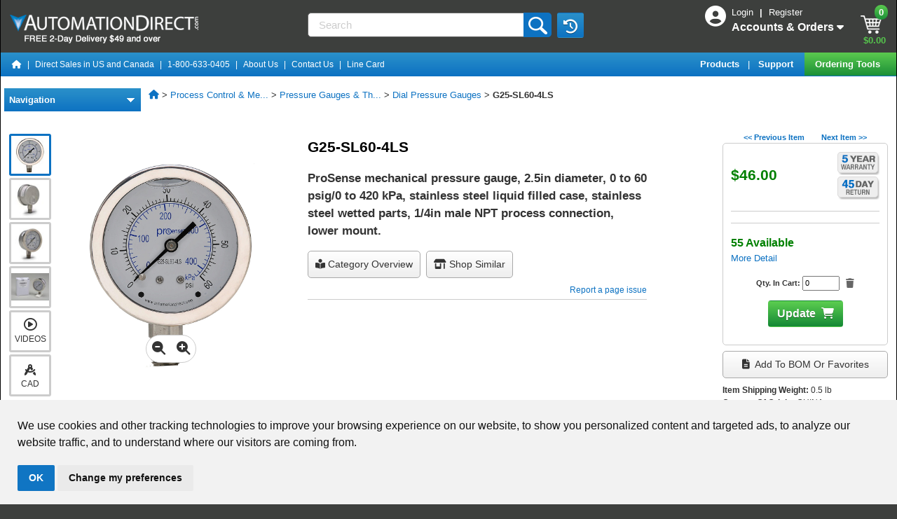

--- FILE ---
content_type: text/html;charset=ISO-8859-1
request_url: https://www.automationdirect.com/adc/shopping/catalog/process_control_-a-_measurement/pressure_gauges_-a-_thermometers/dial_pressure_gauges/g25-sl60-4ls
body_size: 51864
content:
<!DOCTYPE html>
<html lang="en">
    <head>
        <meta name="viewport" content="width=device-width, initial-scale=1, minimum-scale=1">
        <meta http-equiv="X-UA-Compatible" content="IE=EDGE" />
        <meta name="msvalidate.01" content="3D0E2C6F9AE3F620420EDA85D8B2129C" /> 







<script>
    window.dataLayer = window.dataLayer || [];
    
    
        <!-- Google Tag Manager Production -->
        (function(w,d,s,l,i){w[l]=w[l]||[];w[l].push({'gtm.start':
         new Date().getTime(),event:'gtm.js'});var f=d.getElementsByTagName(s)[0],
         j=d.createElement(s),dl=l!='dataLayer'?'&l='+l:'';j.async=true;j.src=
         'https://www.googletagmanager.com/gtm.js?id='+i+dl;f.parentNode.insertBefore(j,f);
         })(window,document,'script','dataLayer','GTM-MF4S2C4');
        <!-- End Google Tag Manager Production -->
    
</script>

<script>
	
	function recordNonCheckoutEcom(prodid,pageType) {
	    const event = 'view_'+pageType;
	    if ( prodid && prodid.length > 0 ) {
	    	const items = prodid.map((item, index) => ({
	            index: index,
	            item_id: item
	        }));
		    	dataLayer.push({ ecommerce: null });
		    	dataLayer.push({'event': event  ,"ecommerce": {"items": items} } ); 
	    	}
	    else {
	    	dataLayer.push({'event': event}) 
	    }
	}
</script>


    
    
<script>  
	recordNonCheckoutEcom(['G25-SL60-4LS'] ,'item');
</script> 



<script type="text/javascript">window.NREUM||(NREUM={});NREUM.info={"errorBeacon":"bam.nr-data.net","licenseKey":"NRJS-b3289dac89599a4fa39","agent":"","beacon":"bam.nr-data.net","applicationTime":29,"applicationID":"989972196","transactionName":"MwQHNUYHCxVVUE1ZXQpOLzJkSQ8VRBxaUUYFDQoGGy8RA1l3XERTDQ0WT14VFQ==","queueTime":0};
(window.NREUM||(NREUM={})).init={privacy:{cookies_enabled:true},ajax:{deny_list:["bam.nr-data.net"]},feature_flags:["soft_nav"],distributed_tracing:{enabled:true}};(window.NREUM||(NREUM={})).loader_config={agentID:"1120060916",accountID:"3389397",trustKey:"3389397",licenseKey:"NRJS-b3289dac89599a4fa39",applicationID:"989972196",browserID:"1120060916"};;/*! For license information please see nr-loader-rum-1.308.0.min.js.LICENSE.txt */
(()=>{var e,t,r={163:(e,t,r)=>{"use strict";r.d(t,{j:()=>E});var n=r(384),i=r(1741);var a=r(2555);r(860).K7.genericEvents;const s="experimental.resources",o="register",c=e=>{if(!e||"string"!=typeof e)return!1;try{document.createDocumentFragment().querySelector(e)}catch{return!1}return!0};var d=r(2614),u=r(944),l=r(8122);const f="[data-nr-mask]",g=e=>(0,l.a)(e,(()=>{const e={feature_flags:[],experimental:{allow_registered_children:!1,resources:!1},mask_selector:"*",block_selector:"[data-nr-block]",mask_input_options:{color:!1,date:!1,"datetime-local":!1,email:!1,month:!1,number:!1,range:!1,search:!1,tel:!1,text:!1,time:!1,url:!1,week:!1,textarea:!1,select:!1,password:!0}};return{ajax:{deny_list:void 0,block_internal:!0,enabled:!0,autoStart:!0},api:{get allow_registered_children(){return e.feature_flags.includes(o)||e.experimental.allow_registered_children},set allow_registered_children(t){e.experimental.allow_registered_children=t},duplicate_registered_data:!1},browser_consent_mode:{enabled:!1},distributed_tracing:{enabled:void 0,exclude_newrelic_header:void 0,cors_use_newrelic_header:void 0,cors_use_tracecontext_headers:void 0,allowed_origins:void 0},get feature_flags(){return e.feature_flags},set feature_flags(t){e.feature_flags=t},generic_events:{enabled:!0,autoStart:!0},harvest:{interval:30},jserrors:{enabled:!0,autoStart:!0},logging:{enabled:!0,autoStart:!0},metrics:{enabled:!0,autoStart:!0},obfuscate:void 0,page_action:{enabled:!0},page_view_event:{enabled:!0,autoStart:!0},page_view_timing:{enabled:!0,autoStart:!0},performance:{capture_marks:!1,capture_measures:!1,capture_detail:!0,resources:{get enabled(){return e.feature_flags.includes(s)||e.experimental.resources},set enabled(t){e.experimental.resources=t},asset_types:[],first_party_domains:[],ignore_newrelic:!0}},privacy:{cookies_enabled:!0},proxy:{assets:void 0,beacon:void 0},session:{expiresMs:d.wk,inactiveMs:d.BB},session_replay:{autoStart:!0,enabled:!1,preload:!1,sampling_rate:10,error_sampling_rate:100,collect_fonts:!1,inline_images:!1,fix_stylesheets:!0,mask_all_inputs:!0,get mask_text_selector(){return e.mask_selector},set mask_text_selector(t){c(t)?e.mask_selector="".concat(t,",").concat(f):""===t||null===t?e.mask_selector=f:(0,u.R)(5,t)},get block_class(){return"nr-block"},get ignore_class(){return"nr-ignore"},get mask_text_class(){return"nr-mask"},get block_selector(){return e.block_selector},set block_selector(t){c(t)?e.block_selector+=",".concat(t):""!==t&&(0,u.R)(6,t)},get mask_input_options(){return e.mask_input_options},set mask_input_options(t){t&&"object"==typeof t?e.mask_input_options={...t,password:!0}:(0,u.R)(7,t)}},session_trace:{enabled:!0,autoStart:!0},soft_navigations:{enabled:!0,autoStart:!0},spa:{enabled:!0,autoStart:!0},ssl:void 0,user_actions:{enabled:!0,elementAttributes:["id","className","tagName","type"]}}})());var p=r(6154),m=r(9324);let h=0;const v={buildEnv:m.F3,distMethod:m.Xs,version:m.xv,originTime:p.WN},b={consented:!1},y={appMetadata:{},get consented(){return this.session?.state?.consent||b.consented},set consented(e){b.consented=e},customTransaction:void 0,denyList:void 0,disabled:!1,harvester:void 0,isolatedBacklog:!1,isRecording:!1,loaderType:void 0,maxBytes:3e4,obfuscator:void 0,onerror:void 0,ptid:void 0,releaseIds:{},session:void 0,timeKeeper:void 0,registeredEntities:[],jsAttributesMetadata:{bytes:0},get harvestCount(){return++h}},_=e=>{const t=(0,l.a)(e,y),r=Object.keys(v).reduce((e,t)=>(e[t]={value:v[t],writable:!1,configurable:!0,enumerable:!0},e),{});return Object.defineProperties(t,r)};var w=r(5701);const x=e=>{const t=e.startsWith("http");e+="/",r.p=t?e:"https://"+e};var R=r(7836),k=r(3241);const A={accountID:void 0,trustKey:void 0,agentID:void 0,licenseKey:void 0,applicationID:void 0,xpid:void 0},S=e=>(0,l.a)(e,A),T=new Set;function E(e,t={},r,s){let{init:o,info:c,loader_config:d,runtime:u={},exposed:l=!0}=t;if(!c){const e=(0,n.pV)();o=e.init,c=e.info,d=e.loader_config}e.init=g(o||{}),e.loader_config=S(d||{}),c.jsAttributes??={},p.bv&&(c.jsAttributes.isWorker=!0),e.info=(0,a.D)(c);const f=e.init,m=[c.beacon,c.errorBeacon];T.has(e.agentIdentifier)||(f.proxy.assets&&(x(f.proxy.assets),m.push(f.proxy.assets)),f.proxy.beacon&&m.push(f.proxy.beacon),e.beacons=[...m],function(e){const t=(0,n.pV)();Object.getOwnPropertyNames(i.W.prototype).forEach(r=>{const n=i.W.prototype[r];if("function"!=typeof n||"constructor"===n)return;let a=t[r];e[r]&&!1!==e.exposed&&"micro-agent"!==e.runtime?.loaderType&&(t[r]=(...t)=>{const n=e[r](...t);return a?a(...t):n})})}(e),(0,n.US)("activatedFeatures",w.B)),u.denyList=[...f.ajax.deny_list||[],...f.ajax.block_internal?m:[]],u.ptid=e.agentIdentifier,u.loaderType=r,e.runtime=_(u),T.has(e.agentIdentifier)||(e.ee=R.ee.get(e.agentIdentifier),e.exposed=l,(0,k.W)({agentIdentifier:e.agentIdentifier,drained:!!w.B?.[e.agentIdentifier],type:"lifecycle",name:"initialize",feature:void 0,data:e.config})),T.add(e.agentIdentifier)}},384:(e,t,r)=>{"use strict";r.d(t,{NT:()=>s,US:()=>u,Zm:()=>o,bQ:()=>d,dV:()=>c,pV:()=>l});var n=r(6154),i=r(1863),a=r(1910);const s={beacon:"bam.nr-data.net",errorBeacon:"bam.nr-data.net"};function o(){return n.gm.NREUM||(n.gm.NREUM={}),void 0===n.gm.newrelic&&(n.gm.newrelic=n.gm.NREUM),n.gm.NREUM}function c(){let e=o();return e.o||(e.o={ST:n.gm.setTimeout,SI:n.gm.setImmediate||n.gm.setInterval,CT:n.gm.clearTimeout,XHR:n.gm.XMLHttpRequest,REQ:n.gm.Request,EV:n.gm.Event,PR:n.gm.Promise,MO:n.gm.MutationObserver,FETCH:n.gm.fetch,WS:n.gm.WebSocket},(0,a.i)(...Object.values(e.o))),e}function d(e,t){let r=o();r.initializedAgents??={},t.initializedAt={ms:(0,i.t)(),date:new Date},r.initializedAgents[e]=t}function u(e,t){o()[e]=t}function l(){return function(){let e=o();const t=e.info||{};e.info={beacon:s.beacon,errorBeacon:s.errorBeacon,...t}}(),function(){let e=o();const t=e.init||{};e.init={...t}}(),c(),function(){let e=o();const t=e.loader_config||{};e.loader_config={...t}}(),o()}},782:(e,t,r)=>{"use strict";r.d(t,{T:()=>n});const n=r(860).K7.pageViewTiming},860:(e,t,r)=>{"use strict";r.d(t,{$J:()=>u,K7:()=>c,P3:()=>d,XX:()=>i,Yy:()=>o,df:()=>a,qY:()=>n,v4:()=>s});const n="events",i="jserrors",a="browser/blobs",s="rum",o="browser/logs",c={ajax:"ajax",genericEvents:"generic_events",jserrors:i,logging:"logging",metrics:"metrics",pageAction:"page_action",pageViewEvent:"page_view_event",pageViewTiming:"page_view_timing",sessionReplay:"session_replay",sessionTrace:"session_trace",softNav:"soft_navigations",spa:"spa"},d={[c.pageViewEvent]:1,[c.pageViewTiming]:2,[c.metrics]:3,[c.jserrors]:4,[c.spa]:5,[c.ajax]:6,[c.sessionTrace]:7,[c.softNav]:8,[c.sessionReplay]:9,[c.logging]:10,[c.genericEvents]:11},u={[c.pageViewEvent]:s,[c.pageViewTiming]:n,[c.ajax]:n,[c.spa]:n,[c.softNav]:n,[c.metrics]:i,[c.jserrors]:i,[c.sessionTrace]:a,[c.sessionReplay]:a,[c.logging]:o,[c.genericEvents]:"ins"}},944:(e,t,r)=>{"use strict";r.d(t,{R:()=>i});var n=r(3241);function i(e,t){"function"==typeof console.debug&&(console.debug("New Relic Warning: https://github.com/newrelic/newrelic-browser-agent/blob/main/docs/warning-codes.md#".concat(e),t),(0,n.W)({agentIdentifier:null,drained:null,type:"data",name:"warn",feature:"warn",data:{code:e,secondary:t}}))}},1687:(e,t,r)=>{"use strict";r.d(t,{Ak:()=>d,Ze:()=>f,x3:()=>u});var n=r(3241),i=r(7836),a=r(3606),s=r(860),o=r(2646);const c={};function d(e,t){const r={staged:!1,priority:s.P3[t]||0};l(e),c[e].get(t)||c[e].set(t,r)}function u(e,t){e&&c[e]&&(c[e].get(t)&&c[e].delete(t),p(e,t,!1),c[e].size&&g(e))}function l(e){if(!e)throw new Error("agentIdentifier required");c[e]||(c[e]=new Map)}function f(e="",t="feature",r=!1){if(l(e),!e||!c[e].get(t)||r)return p(e,t);c[e].get(t).staged=!0,g(e)}function g(e){const t=Array.from(c[e]);t.every(([e,t])=>t.staged)&&(t.sort((e,t)=>e[1].priority-t[1].priority),t.forEach(([t])=>{c[e].delete(t),p(e,t)}))}function p(e,t,r=!0){const s=e?i.ee.get(e):i.ee,c=a.i.handlers;if(!s.aborted&&s.backlog&&c){if((0,n.W)({agentIdentifier:e,type:"lifecycle",name:"drain",feature:t}),r){const e=s.backlog[t],r=c[t];if(r){for(let t=0;e&&t<e.length;++t)m(e[t],r);Object.entries(r).forEach(([e,t])=>{Object.values(t||{}).forEach(t=>{t[0]?.on&&t[0]?.context()instanceof o.y&&t[0].on(e,t[1])})})}}s.isolatedBacklog||delete c[t],s.backlog[t]=null,s.emit("drain-"+t,[])}}function m(e,t){var r=e[1];Object.values(t[r]||{}).forEach(t=>{var r=e[0];if(t[0]===r){var n=t[1],i=e[3],a=e[2];n.apply(i,a)}})}},1738:(e,t,r)=>{"use strict";r.d(t,{U:()=>g,Y:()=>f});var n=r(3241),i=r(9908),a=r(1863),s=r(944),o=r(5701),c=r(3969),d=r(8362),u=r(860),l=r(4261);function f(e,t,r,a){const f=a||r;!f||f[e]&&f[e]!==d.d.prototype[e]||(f[e]=function(){(0,i.p)(c.xV,["API/"+e+"/called"],void 0,u.K7.metrics,r.ee),(0,n.W)({agentIdentifier:r.agentIdentifier,drained:!!o.B?.[r.agentIdentifier],type:"data",name:"api",feature:l.Pl+e,data:{}});try{return t.apply(this,arguments)}catch(e){(0,s.R)(23,e)}})}function g(e,t,r,n,s){const o=e.info;null===r?delete o.jsAttributes[t]:o.jsAttributes[t]=r,(s||null===r)&&(0,i.p)(l.Pl+n,[(0,a.t)(),t,r],void 0,"session",e.ee)}},1741:(e,t,r)=>{"use strict";r.d(t,{W:()=>a});var n=r(944),i=r(4261);class a{#e(e,...t){if(this[e]!==a.prototype[e])return this[e](...t);(0,n.R)(35,e)}addPageAction(e,t){return this.#e(i.hG,e,t)}register(e){return this.#e(i.eY,e)}recordCustomEvent(e,t){return this.#e(i.fF,e,t)}setPageViewName(e,t){return this.#e(i.Fw,e,t)}setCustomAttribute(e,t,r){return this.#e(i.cD,e,t,r)}noticeError(e,t){return this.#e(i.o5,e,t)}setUserId(e,t=!1){return this.#e(i.Dl,e,t)}setApplicationVersion(e){return this.#e(i.nb,e)}setErrorHandler(e){return this.#e(i.bt,e)}addRelease(e,t){return this.#e(i.k6,e,t)}log(e,t){return this.#e(i.$9,e,t)}start(){return this.#e(i.d3)}finished(e){return this.#e(i.BL,e)}recordReplay(){return this.#e(i.CH)}pauseReplay(){return this.#e(i.Tb)}addToTrace(e){return this.#e(i.U2,e)}setCurrentRouteName(e){return this.#e(i.PA,e)}interaction(e){return this.#e(i.dT,e)}wrapLogger(e,t,r){return this.#e(i.Wb,e,t,r)}measure(e,t){return this.#e(i.V1,e,t)}consent(e){return this.#e(i.Pv,e)}}},1863:(e,t,r)=>{"use strict";function n(){return Math.floor(performance.now())}r.d(t,{t:()=>n})},1910:(e,t,r)=>{"use strict";r.d(t,{i:()=>a});var n=r(944);const i=new Map;function a(...e){return e.every(e=>{if(i.has(e))return i.get(e);const t="function"==typeof e?e.toString():"",r=t.includes("[native code]"),a=t.includes("nrWrapper");return r||a||(0,n.R)(64,e?.name||t),i.set(e,r),r})}},2555:(e,t,r)=>{"use strict";r.d(t,{D:()=>o,f:()=>s});var n=r(384),i=r(8122);const a={beacon:n.NT.beacon,errorBeacon:n.NT.errorBeacon,licenseKey:void 0,applicationID:void 0,sa:void 0,queueTime:void 0,applicationTime:void 0,ttGuid:void 0,user:void 0,account:void 0,product:void 0,extra:void 0,jsAttributes:{},userAttributes:void 0,atts:void 0,transactionName:void 0,tNamePlain:void 0};function s(e){try{return!!e.licenseKey&&!!e.errorBeacon&&!!e.applicationID}catch(e){return!1}}const o=e=>(0,i.a)(e,a)},2614:(e,t,r)=>{"use strict";r.d(t,{BB:()=>s,H3:()=>n,g:()=>d,iL:()=>c,tS:()=>o,uh:()=>i,wk:()=>a});const n="NRBA",i="SESSION",a=144e5,s=18e5,o={STARTED:"session-started",PAUSE:"session-pause",RESET:"session-reset",RESUME:"session-resume",UPDATE:"session-update"},c={SAME_TAB:"same-tab",CROSS_TAB:"cross-tab"},d={OFF:0,FULL:1,ERROR:2}},2646:(e,t,r)=>{"use strict";r.d(t,{y:()=>n});class n{constructor(e){this.contextId=e}}},2843:(e,t,r)=>{"use strict";r.d(t,{G:()=>a,u:()=>i});var n=r(3878);function i(e,t=!1,r,i){(0,n.DD)("visibilitychange",function(){if(t)return void("hidden"===document.visibilityState&&e());e(document.visibilityState)},r,i)}function a(e,t,r){(0,n.sp)("pagehide",e,t,r)}},3241:(e,t,r)=>{"use strict";r.d(t,{W:()=>a});var n=r(6154);const i="newrelic";function a(e={}){try{n.gm.dispatchEvent(new CustomEvent(i,{detail:e}))}catch(e){}}},3606:(e,t,r)=>{"use strict";r.d(t,{i:()=>a});var n=r(9908);a.on=s;var i=a.handlers={};function a(e,t,r,a){s(a||n.d,i,e,t,r)}function s(e,t,r,i,a){a||(a="feature"),e||(e=n.d);var s=t[a]=t[a]||{};(s[r]=s[r]||[]).push([e,i])}},3878:(e,t,r)=>{"use strict";function n(e,t){return{capture:e,passive:!1,signal:t}}function i(e,t,r=!1,i){window.addEventListener(e,t,n(r,i))}function a(e,t,r=!1,i){document.addEventListener(e,t,n(r,i))}r.d(t,{DD:()=>a,jT:()=>n,sp:()=>i})},3969:(e,t,r)=>{"use strict";r.d(t,{TZ:()=>n,XG:()=>o,rs:()=>i,xV:()=>s,z_:()=>a});const n=r(860).K7.metrics,i="sm",a="cm",s="storeSupportabilityMetrics",o="storeEventMetrics"},4234:(e,t,r)=>{"use strict";r.d(t,{W:()=>a});var n=r(7836),i=r(1687);class a{constructor(e,t){this.agentIdentifier=e,this.ee=n.ee.get(e),this.featureName=t,this.blocked=!1}deregisterDrain(){(0,i.x3)(this.agentIdentifier,this.featureName)}}},4261:(e,t,r)=>{"use strict";r.d(t,{$9:()=>d,BL:()=>o,CH:()=>g,Dl:()=>_,Fw:()=>y,PA:()=>h,Pl:()=>n,Pv:()=>k,Tb:()=>l,U2:()=>a,V1:()=>R,Wb:()=>x,bt:()=>b,cD:()=>v,d3:()=>w,dT:()=>c,eY:()=>p,fF:()=>f,hG:()=>i,k6:()=>s,nb:()=>m,o5:()=>u});const n="api-",i="addPageAction",a="addToTrace",s="addRelease",o="finished",c="interaction",d="log",u="noticeError",l="pauseReplay",f="recordCustomEvent",g="recordReplay",p="register",m="setApplicationVersion",h="setCurrentRouteName",v="setCustomAttribute",b="setErrorHandler",y="setPageViewName",_="setUserId",w="start",x="wrapLogger",R="measure",k="consent"},5289:(e,t,r)=>{"use strict";r.d(t,{GG:()=>s,Qr:()=>c,sB:()=>o});var n=r(3878),i=r(6389);function a(){return"undefined"==typeof document||"complete"===document.readyState}function s(e,t){if(a())return e();const r=(0,i.J)(e),s=setInterval(()=>{a()&&(clearInterval(s),r())},500);(0,n.sp)("load",r,t)}function o(e){if(a())return e();(0,n.DD)("DOMContentLoaded",e)}function c(e){if(a())return e();(0,n.sp)("popstate",e)}},5607:(e,t,r)=>{"use strict";r.d(t,{W:()=>n});const n=(0,r(9566).bz)()},5701:(e,t,r)=>{"use strict";r.d(t,{B:()=>a,t:()=>s});var n=r(3241);const i=new Set,a={};function s(e,t){const r=t.agentIdentifier;a[r]??={},e&&"object"==typeof e&&(i.has(r)||(t.ee.emit("rumresp",[e]),a[r]=e,i.add(r),(0,n.W)({agentIdentifier:r,loaded:!0,drained:!0,type:"lifecycle",name:"load",feature:void 0,data:e})))}},6154:(e,t,r)=>{"use strict";r.d(t,{OF:()=>c,RI:()=>i,WN:()=>u,bv:()=>a,eN:()=>l,gm:()=>s,mw:()=>o,sb:()=>d});var n=r(1863);const i="undefined"!=typeof window&&!!window.document,a="undefined"!=typeof WorkerGlobalScope&&("undefined"!=typeof self&&self instanceof WorkerGlobalScope&&self.navigator instanceof WorkerNavigator||"undefined"!=typeof globalThis&&globalThis instanceof WorkerGlobalScope&&globalThis.navigator instanceof WorkerNavigator),s=i?window:"undefined"!=typeof WorkerGlobalScope&&("undefined"!=typeof self&&self instanceof WorkerGlobalScope&&self||"undefined"!=typeof globalThis&&globalThis instanceof WorkerGlobalScope&&globalThis),o=Boolean("hidden"===s?.document?.visibilityState),c=/iPad|iPhone|iPod/.test(s.navigator?.userAgent),d=c&&"undefined"==typeof SharedWorker,u=((()=>{const e=s.navigator?.userAgent?.match(/Firefox[/\s](\d+\.\d+)/);Array.isArray(e)&&e.length>=2&&e[1]})(),Date.now()-(0,n.t)()),l=()=>"undefined"!=typeof PerformanceNavigationTiming&&s?.performance?.getEntriesByType("navigation")?.[0]?.responseStart},6389:(e,t,r)=>{"use strict";function n(e,t=500,r={}){const n=r?.leading||!1;let i;return(...r)=>{n&&void 0===i&&(e.apply(this,r),i=setTimeout(()=>{i=clearTimeout(i)},t)),n||(clearTimeout(i),i=setTimeout(()=>{e.apply(this,r)},t))}}function i(e){let t=!1;return(...r)=>{t||(t=!0,e.apply(this,r))}}r.d(t,{J:()=>i,s:()=>n})},6630:(e,t,r)=>{"use strict";r.d(t,{T:()=>n});const n=r(860).K7.pageViewEvent},7699:(e,t,r)=>{"use strict";r.d(t,{It:()=>a,KC:()=>o,No:()=>i,qh:()=>s});var n=r(860);const i=16e3,a=1e6,s="SESSION_ERROR",o={[n.K7.logging]:!0,[n.K7.genericEvents]:!1,[n.K7.jserrors]:!1,[n.K7.ajax]:!1}},7836:(e,t,r)=>{"use strict";r.d(t,{P:()=>o,ee:()=>c});var n=r(384),i=r(8990),a=r(2646),s=r(5607);const o="nr@context:".concat(s.W),c=function e(t,r){var n={},s={},u={},l=!1;try{l=16===r.length&&d.initializedAgents?.[r]?.runtime.isolatedBacklog}catch(e){}var f={on:p,addEventListener:p,removeEventListener:function(e,t){var r=n[e];if(!r)return;for(var i=0;i<r.length;i++)r[i]===t&&r.splice(i,1)},emit:function(e,r,n,i,a){!1!==a&&(a=!0);if(c.aborted&&!i)return;t&&a&&t.emit(e,r,n);var o=g(n);m(e).forEach(e=>{e.apply(o,r)});var d=v()[s[e]];d&&d.push([f,e,r,o]);return o},get:h,listeners:m,context:g,buffer:function(e,t){const r=v();if(t=t||"feature",f.aborted)return;Object.entries(e||{}).forEach(([e,n])=>{s[n]=t,t in r||(r[t]=[])})},abort:function(){f._aborted=!0,Object.keys(f.backlog).forEach(e=>{delete f.backlog[e]})},isBuffering:function(e){return!!v()[s[e]]},debugId:r,backlog:l?{}:t&&"object"==typeof t.backlog?t.backlog:{},isolatedBacklog:l};return Object.defineProperty(f,"aborted",{get:()=>{let e=f._aborted||!1;return e||(t&&(e=t.aborted),e)}}),f;function g(e){return e&&e instanceof a.y?e:e?(0,i.I)(e,o,()=>new a.y(o)):new a.y(o)}function p(e,t){n[e]=m(e).concat(t)}function m(e){return n[e]||[]}function h(t){return u[t]=u[t]||e(f,t)}function v(){return f.backlog}}(void 0,"globalEE"),d=(0,n.Zm)();d.ee||(d.ee=c)},8122:(e,t,r)=>{"use strict";r.d(t,{a:()=>i});var n=r(944);function i(e,t){try{if(!e||"object"!=typeof e)return(0,n.R)(3);if(!t||"object"!=typeof t)return(0,n.R)(4);const r=Object.create(Object.getPrototypeOf(t),Object.getOwnPropertyDescriptors(t)),a=0===Object.keys(r).length?e:r;for(let s in a)if(void 0!==e[s])try{if(null===e[s]){r[s]=null;continue}Array.isArray(e[s])&&Array.isArray(t[s])?r[s]=Array.from(new Set([...e[s],...t[s]])):"object"==typeof e[s]&&"object"==typeof t[s]?r[s]=i(e[s],t[s]):r[s]=e[s]}catch(e){r[s]||(0,n.R)(1,e)}return r}catch(e){(0,n.R)(2,e)}}},8362:(e,t,r)=>{"use strict";r.d(t,{d:()=>a});var n=r(9566),i=r(1741);class a extends i.W{agentIdentifier=(0,n.LA)(16)}},8374:(e,t,r)=>{r.nc=(()=>{try{return document?.currentScript?.nonce}catch(e){}return""})()},8990:(e,t,r)=>{"use strict";r.d(t,{I:()=>i});var n=Object.prototype.hasOwnProperty;function i(e,t,r){if(n.call(e,t))return e[t];var i=r();if(Object.defineProperty&&Object.keys)try{return Object.defineProperty(e,t,{value:i,writable:!0,enumerable:!1}),i}catch(e){}return e[t]=i,i}},9324:(e,t,r)=>{"use strict";r.d(t,{F3:()=>i,Xs:()=>a,xv:()=>n});const n="1.308.0",i="PROD",a="CDN"},9566:(e,t,r)=>{"use strict";r.d(t,{LA:()=>o,bz:()=>s});var n=r(6154);const i="xxxxxxxx-xxxx-4xxx-yxxx-xxxxxxxxxxxx";function a(e,t){return e?15&e[t]:16*Math.random()|0}function s(){const e=n.gm?.crypto||n.gm?.msCrypto;let t,r=0;return e&&e.getRandomValues&&(t=e.getRandomValues(new Uint8Array(30))),i.split("").map(e=>"x"===e?a(t,r++).toString(16):"y"===e?(3&a()|8).toString(16):e).join("")}function o(e){const t=n.gm?.crypto||n.gm?.msCrypto;let r,i=0;t&&t.getRandomValues&&(r=t.getRandomValues(new Uint8Array(e)));const s=[];for(var o=0;o<e;o++)s.push(a(r,i++).toString(16));return s.join("")}},9908:(e,t,r)=>{"use strict";r.d(t,{d:()=>n,p:()=>i});var n=r(7836).ee.get("handle");function i(e,t,r,i,a){a?(a.buffer([e],i),a.emit(e,t,r)):(n.buffer([e],i),n.emit(e,t,r))}}},n={};function i(e){var t=n[e];if(void 0!==t)return t.exports;var a=n[e]={exports:{}};return r[e](a,a.exports,i),a.exports}i.m=r,i.d=(e,t)=>{for(var r in t)i.o(t,r)&&!i.o(e,r)&&Object.defineProperty(e,r,{enumerable:!0,get:t[r]})},i.f={},i.e=e=>Promise.all(Object.keys(i.f).reduce((t,r)=>(i.f[r](e,t),t),[])),i.u=e=>"nr-rum-1.308.0.min.js",i.o=(e,t)=>Object.prototype.hasOwnProperty.call(e,t),e={},t="NRBA-1.308.0.PROD:",i.l=(r,n,a,s)=>{if(e[r])e[r].push(n);else{var o,c;if(void 0!==a)for(var d=document.getElementsByTagName("script"),u=0;u<d.length;u++){var l=d[u];if(l.getAttribute("src")==r||l.getAttribute("data-webpack")==t+a){o=l;break}}if(!o){c=!0;var f={296:"sha512-+MIMDsOcckGXa1EdWHqFNv7P+JUkd5kQwCBr3KE6uCvnsBNUrdSt4a/3/L4j4TxtnaMNjHpza2/erNQbpacJQA=="};(o=document.createElement("script")).charset="utf-8",i.nc&&o.setAttribute("nonce",i.nc),o.setAttribute("data-webpack",t+a),o.src=r,0!==o.src.indexOf(window.location.origin+"/")&&(o.crossOrigin="anonymous"),f[s]&&(o.integrity=f[s])}e[r]=[n];var g=(t,n)=>{o.onerror=o.onload=null,clearTimeout(p);var i=e[r];if(delete e[r],o.parentNode&&o.parentNode.removeChild(o),i&&i.forEach(e=>e(n)),t)return t(n)},p=setTimeout(g.bind(null,void 0,{type:"timeout",target:o}),12e4);o.onerror=g.bind(null,o.onerror),o.onload=g.bind(null,o.onload),c&&document.head.appendChild(o)}},i.r=e=>{"undefined"!=typeof Symbol&&Symbol.toStringTag&&Object.defineProperty(e,Symbol.toStringTag,{value:"Module"}),Object.defineProperty(e,"__esModule",{value:!0})},i.p="https://js-agent.newrelic.com/",(()=>{var e={374:0,840:0};i.f.j=(t,r)=>{var n=i.o(e,t)?e[t]:void 0;if(0!==n)if(n)r.push(n[2]);else{var a=new Promise((r,i)=>n=e[t]=[r,i]);r.push(n[2]=a);var s=i.p+i.u(t),o=new Error;i.l(s,r=>{if(i.o(e,t)&&(0!==(n=e[t])&&(e[t]=void 0),n)){var a=r&&("load"===r.type?"missing":r.type),s=r&&r.target&&r.target.src;o.message="Loading chunk "+t+" failed: ("+a+": "+s+")",o.name="ChunkLoadError",o.type=a,o.request=s,n[1](o)}},"chunk-"+t,t)}};var t=(t,r)=>{var n,a,[s,o,c]=r,d=0;if(s.some(t=>0!==e[t])){for(n in o)i.o(o,n)&&(i.m[n]=o[n]);if(c)c(i)}for(t&&t(r);d<s.length;d++)a=s[d],i.o(e,a)&&e[a]&&e[a][0](),e[a]=0},r=self["webpackChunk:NRBA-1.308.0.PROD"]=self["webpackChunk:NRBA-1.308.0.PROD"]||[];r.forEach(t.bind(null,0)),r.push=t.bind(null,r.push.bind(r))})(),(()=>{"use strict";i(8374);var e=i(8362),t=i(860);const r=Object.values(t.K7);var n=i(163);var a=i(9908),s=i(1863),o=i(4261),c=i(1738);var d=i(1687),u=i(4234),l=i(5289),f=i(6154),g=i(944),p=i(384);const m=e=>f.RI&&!0===e?.privacy.cookies_enabled;function h(e){return!!(0,p.dV)().o.MO&&m(e)&&!0===e?.session_trace.enabled}var v=i(6389),b=i(7699);class y extends u.W{constructor(e,t){super(e.agentIdentifier,t),this.agentRef=e,this.abortHandler=void 0,this.featAggregate=void 0,this.loadedSuccessfully=void 0,this.onAggregateImported=new Promise(e=>{this.loadedSuccessfully=e}),this.deferred=Promise.resolve(),!1===e.init[this.featureName].autoStart?this.deferred=new Promise((t,r)=>{this.ee.on("manual-start-all",(0,v.J)(()=>{(0,d.Ak)(e.agentIdentifier,this.featureName),t()}))}):(0,d.Ak)(e.agentIdentifier,t)}importAggregator(e,t,r={}){if(this.featAggregate)return;const n=async()=>{let n;await this.deferred;try{if(m(e.init)){const{setupAgentSession:t}=await i.e(296).then(i.bind(i,3305));n=t(e)}}catch(e){(0,g.R)(20,e),this.ee.emit("internal-error",[e]),(0,a.p)(b.qh,[e],void 0,this.featureName,this.ee)}try{if(!this.#t(this.featureName,n,e.init))return(0,d.Ze)(this.agentIdentifier,this.featureName),void this.loadedSuccessfully(!1);const{Aggregate:i}=await t();this.featAggregate=new i(e,r),e.runtime.harvester.initializedAggregates.push(this.featAggregate),this.loadedSuccessfully(!0)}catch(e){(0,g.R)(34,e),this.abortHandler?.(),(0,d.Ze)(this.agentIdentifier,this.featureName,!0),this.loadedSuccessfully(!1),this.ee&&this.ee.abort()}};f.RI?(0,l.GG)(()=>n(),!0):n()}#t(e,r,n){if(this.blocked)return!1;switch(e){case t.K7.sessionReplay:return h(n)&&!!r;case t.K7.sessionTrace:return!!r;default:return!0}}}var _=i(6630),w=i(2614),x=i(3241);class R extends y{static featureName=_.T;constructor(e){var t;super(e,_.T),this.setupInspectionEvents(e.agentIdentifier),t=e,(0,c.Y)(o.Fw,function(e,r){"string"==typeof e&&("/"!==e.charAt(0)&&(e="/"+e),t.runtime.customTransaction=(r||"http://custom.transaction")+e,(0,a.p)(o.Pl+o.Fw,[(0,s.t)()],void 0,void 0,t.ee))},t),this.importAggregator(e,()=>i.e(296).then(i.bind(i,3943)))}setupInspectionEvents(e){const t=(t,r)=>{t&&(0,x.W)({agentIdentifier:e,timeStamp:t.timeStamp,loaded:"complete"===t.target.readyState,type:"window",name:r,data:t.target.location+""})};(0,l.sB)(e=>{t(e,"DOMContentLoaded")}),(0,l.GG)(e=>{t(e,"load")}),(0,l.Qr)(e=>{t(e,"navigate")}),this.ee.on(w.tS.UPDATE,(t,r)=>{(0,x.W)({agentIdentifier:e,type:"lifecycle",name:"session",data:r})})}}class k extends e.d{constructor(e){var t;(super(),f.gm)?(this.features={},(0,p.bQ)(this.agentIdentifier,this),this.desiredFeatures=new Set(e.features||[]),this.desiredFeatures.add(R),(0,n.j)(this,e,e.loaderType||"agent"),t=this,(0,c.Y)(o.cD,function(e,r,n=!1){if("string"==typeof e){if(["string","number","boolean"].includes(typeof r)||null===r)return(0,c.U)(t,e,r,o.cD,n);(0,g.R)(40,typeof r)}else(0,g.R)(39,typeof e)},t),function(e){(0,c.Y)(o.Dl,function(t,r=!1){if("string"!=typeof t&&null!==t)return void(0,g.R)(41,typeof t);const n=e.info.jsAttributes["enduser.id"];r&&null!=n&&n!==t?(0,a.p)(o.Pl+"setUserIdAndResetSession",[t],void 0,"session",e.ee):(0,c.U)(e,"enduser.id",t,o.Dl,!0)},e)}(this),function(e){(0,c.Y)(o.nb,function(t){if("string"==typeof t||null===t)return(0,c.U)(e,"application.version",t,o.nb,!1);(0,g.R)(42,typeof t)},e)}(this),function(e){(0,c.Y)(o.d3,function(){e.ee.emit("manual-start-all")},e)}(this),function(e){(0,c.Y)(o.Pv,function(t=!0){if("boolean"==typeof t){if((0,a.p)(o.Pl+o.Pv,[t],void 0,"session",e.ee),e.runtime.consented=t,t){const t=e.features.page_view_event;t.onAggregateImported.then(e=>{const r=t.featAggregate;e&&!r.sentRum&&r.sendRum()})}}else(0,g.R)(65,typeof t)},e)}(this),this.run()):(0,g.R)(21)}get config(){return{info:this.info,init:this.init,loader_config:this.loader_config,runtime:this.runtime}}get api(){return this}run(){try{const e=function(e){const t={};return r.forEach(r=>{t[r]=!!e[r]?.enabled}),t}(this.init),n=[...this.desiredFeatures];n.sort((e,r)=>t.P3[e.featureName]-t.P3[r.featureName]),n.forEach(r=>{if(!e[r.featureName]&&r.featureName!==t.K7.pageViewEvent)return;if(r.featureName===t.K7.spa)return void(0,g.R)(67);const n=function(e){switch(e){case t.K7.ajax:return[t.K7.jserrors];case t.K7.sessionTrace:return[t.K7.ajax,t.K7.pageViewEvent];case t.K7.sessionReplay:return[t.K7.sessionTrace];case t.K7.pageViewTiming:return[t.K7.pageViewEvent];default:return[]}}(r.featureName).filter(e=>!(e in this.features));n.length>0&&(0,g.R)(36,{targetFeature:r.featureName,missingDependencies:n}),this.features[r.featureName]=new r(this)})}catch(e){(0,g.R)(22,e);for(const e in this.features)this.features[e].abortHandler?.();const t=(0,p.Zm)();delete t.initializedAgents[this.agentIdentifier]?.features,delete this.sharedAggregator;return t.ee.get(this.agentIdentifier).abort(),!1}}}var A=i(2843),S=i(782);class T extends y{static featureName=S.T;constructor(e){super(e,S.T),f.RI&&((0,A.u)(()=>(0,a.p)("docHidden",[(0,s.t)()],void 0,S.T,this.ee),!0),(0,A.G)(()=>(0,a.p)("winPagehide",[(0,s.t)()],void 0,S.T,this.ee)),this.importAggregator(e,()=>i.e(296).then(i.bind(i,2117))))}}var E=i(3969);class I extends y{static featureName=E.TZ;constructor(e){super(e,E.TZ),f.RI&&document.addEventListener("securitypolicyviolation",e=>{(0,a.p)(E.xV,["Generic/CSPViolation/Detected"],void 0,this.featureName,this.ee)}),this.importAggregator(e,()=>i.e(296).then(i.bind(i,9623)))}}new k({features:[R,T,I],loaderType:"lite"})})()})();</script><link rel="stylesheet" href="/lib/cookieconsent/cookie-consent.css">
        <title>Mechanical Pressure Gauge: 0 to 60 psig/0 to 420 kPa (PN# G25-SL60-4LS) | AutomationDirect</title>
                <meta name="description" content="G25-SL60-4LS - ProSense mechanical pressure gauge, 2.5in diameter, 0 to 60 psig/0 to 420 kPa, stainless steel liquid filled case, stainless steel wetted...">
                <link rel='canonical' href='https://www.automationdirect.com/adc/shopping/catalog/process_control_-a-_measurement/pressure_gauges_-a-_thermometers/dial_pressure_gauges/g25-sl60-4ls'/>
<script src="https://ajax.googleapis.com/ajax/libs/jquery/3.6.0/jquery.min.js"></script>
        <script>var $j = jQuery.noConflict();</script>

        <link href="https://cdn.jsdelivr.net/npm/bootstrap@5.1.3/dist/css/bootstrap.min.css" rel="stylesheet" integrity="sha384-1BmE4kWBq78iYhFldvKuhfTAU6auU8tT94WrHftjDbrCEXSU1oBoqyl2QvZ6jIW3" crossorigin="anonymous">
        <link href="/lib/fontawesome-free-6.4.2-web/css/fontawesome.min.css" rel="stylesheet">
        <link href="/lib/fontawesome-free-6.4.2-web/css/solid.min.css" rel="stylesheet">
        <link href="/lib/fontawesome-free-6.4.2-web/css/regular.min.css" rel="stylesheet">
        <link href="/lib/fontawesome-free-6.4.2-web/css/v5-font-face.min.css" rel="stylesheet">

        <link rel="stylesheet" href="/css/Falcon-71fc0d1e20493e3fefe20c98a7c7a6cb.css">
            <link rel="stylesheet" href="/css/template-820228bfdff37128d691962bcb36bb0e.css">
            <style>
                    #nav_content {
                        margin : 0px auto;
                        border-left : 0px;
                        width : auto;
                        overflow: visible !important;
                    }
                </style>
            <link rel="dns-prefetch" href="https://cdn.automationdirect.com">
        <script>
            var falconProps={};
            falconProps.CDNLocation = "https://cdn.automationdirect.com";
            falconProps.userName = " ";
            falconProps.userEmailAddress = "";
            falconProps.userId = "0";
            falconProps.userBranch = "";
            falconProps.userPhone = "";
            falconProps.userPrefs = {"facetedSearch":true,"surveyFrequency":"EVERY_ORDER","quickFormLineCount":10,"showItemLookupHelp":true,"shareAddressesByDefault":false,"shipPaymentCode":0,"sendReviewInvitation":true,"brokered":true};
            falconProps.administratingCustomer = false;
            falconProps.isGuest = "true";
            // For IE versions that don't define console.log when not in Dev mode
            if(!(window.console && console.log)) {
                console = {
                    log: function(){},
                    debug: function(){}
                };
            }
        </script>
        <link rel="stylesheet" href="/css/itemLevel-beb66eace956d19c7e7d2dde959ea040.css"/>
        <link rel="stylesheet" href="/css/catalog/technicalQuestions-b4fef9f7641eb3968a190e0de4b1a08a.css"/>
        <script src="/js/vue/common/modal-component-680dd8df7568c93dcb3af769b1577373.js"></script>
        <script type="application/ld+json">
            {"@context":"https://schema.org/","@type":"Product","name":"G25-SL60-4LS","description":"ProSense mechanical pressure gauge, 2.5in diameter, 0 to 60 psig/0 to 420 kPa, stainless steel liquid filled case, stainless steel wetted parts, 1/4in male NPT process connection, lower mount.","sku":"G25-SL60-4LS","mpn":"G25-SL60-4LS","weight":"0.5","image":["https://cdn.automationdirect.com/images/products/large/l_g25sl604ls.jpg"],"offers":{"@type":"Offer","url":"https://www.automationdirect.com/pn/G25-SL60-4LS","availability":"https://schema.org/InStock","itemCondition":"https://schema.org/NewCondition","priceSpecification":{"@type":"UnitPriceSpecification","priceCurrency":"USD","price":"46.00"}}}</script>
        <script>
            function getLicenseAgreementAndDownload(href) {
                     document.getElementById("eulaModalHrefField").value=href;
                     $j('#eulamodal').modal('show');
            }
        </script>
    <script>
                String.prototype.encodeForJSName = function() {
                    return this.replace(new RegExp("[^0-9a-zA-Z_]", "g"), "_");
                };
            </script>
            <link rel=stylesheet href="/css/itemLevel-beb66eace956d19c7e7d2dde959ea040.css" type="text/css" >
        <link rel="stylesheet" href="/css/mediagallery-c61b03e712222822b375d1d53a78a168.css">
        <link rel="stylesheet" href="/js/advancedscroller/plugin.css">
        </head>

    <body class='adcBody'>
        

















    <!-- Google Tag Manager (noscript) Production -->
    <noscript>
        <iframe src="https://www.googletagmanager.com/ns.html?id=GTM-MF4S2C4"
        height="0" width="0" style="display:none;visibility:hidden">
        </iframe>
    </noscript>
    <!-- End Google Tag Manager (noscript) Production -->




<script src="/js/siftscience-da51901a8712b910efbaa4d77fe5f1b3.js"></script>
        <div id="nav-outer-div" class="nav_outer_div">
            <div id="nav_topHeader">
                






<div id="banner">
            <div class="row py-2 mx-0 d-flex align-items-center">
                <div class="col-5 col-md-3 col-lg-4 text-center">
                    <div id="logo">
                        <a href="/adc/home/home"
                            data-gtm-group="header"
                            data-gtm-option="home-logo">
                            <img src="https://cdn.automationdirect.com/images/adc-logo-new.png"
                                class="img-fluid"
                                title="Home"
                                alt="AutomationDirect" />
                        </a>
                    </div>
                </div>
                <div class="col-12 d-flex justify-content-center order-3 mt-1 col-md-4 order-md-2 d-md-block mt-md-0">
                    <div id="searchDiv" class="d-flex">
                        <input type="text" name="searchfield" id="searchfield" class="searchfield"
                            onkeypress="navSearch(event)" value="Search"
                            onfocus="if (this.value == 'Search') {this.value = ''; $j(this).css('color','#000'); }"
                            onblur="if (this.value.trim() == '') {this.value = 'Search'; $j(this).css('color','#ccc'); }"
                            inputmode="latin" aria-label="Search">
                        <div class="d-flex">
                            <span id="searchGo">
                                <a id="searchGoMagnifier"
                                    class="searchGoMagnifier"
                                    href="javascript:navSearch(null)"
                                    data-gtm-group="header"
                                    data-gtm-option="search">
                                    <img style="margin-top: 6px; padding-bottom: 6px" src="/images/icons/magnifying-glass.png" alt="Search">
                                </a>
                            </span>
                             <button id="showHistory"
                                 title="Show History"
                                class="btn blue-button btn-sm mx-2 mt-0"
                                style="height: 36px; width: 38px; font-size: 20px;"
                                data-gtm-group="header"
                                data-gtm-option="search-history">
                                <i class="fas fa-history"></i>
                            </button>
                        </div>
                        <form name="Search_nav" action="/adc/search/search" method="GET" autocomplete="off">
                            <input id="fctype" type="HIDDEN" name="fctype"
                                value='adc.falcon.search.SearchFormCtrl'> <input
                                type="HIDDEN" name="cmd" value="Search"> <input
                                id="hiddenSearchQuery" type="HIDDEN" name="searchquery" value="">
                            <input id="categoryId" type="HIDDEN" name="categoryId" value="0">
                            <input id="TxnNumber" type="HIDDEN" name="TxnNumber" value="-1">
                            <input type='hidden' name='searchqty' id='searchqty' value="10"/>
                        </form>
                    </div>
                </div>
                <div class="col-7 col-md-5 col-lg-4 d-flex justify-content-end align-items-top order-2 order-md-3">
                    <div id="user-icon">
                        <i class="fas fa-user-circle"></i>
                    </div>
                    <div class="headerAccountLinks text-left text-start ml-2 ms-2 mr-4 me-4">
                        <div id="authContainer">
                                    <a id="loginLink" style="text-decoration: none; color: white"
                                        href="/myaccount/auth-gateway"
                                        data-gtm-group="header"
                                        data-gtm-option="login">
                                       Login
                                    </a>
                                    <span style="padding: 0 5px 0 5px; color: white; font-weight: bold; font-size: 10pt;"> | </span>
                                    <a style="text-decoration: none; color: #fff"
                                        href="/myaccount/auth-gateway"
                                        data-gtm-group="header"
                                        data-gtm-option="register">
                                        Register
                                    </a>
                                </div>
                            <div id="accounts-orders-btn"
                            data-gtm-group="header"
                            data-gtm-option="accounts-and-orders">
                            Accounts &amp; Orders
                            <span id="account-order-caret">
                                <i class="fas fa-caret-down" id="account-order-caret-down"></i>
                            </span>
                        </div>
                    </div>
                    <div id="custInfo">
                        <div id = "cartBannerDiv">
                            <div style="cursor: pointer">
                                <div onclick="document.location='/adc/cart/cart'"
                                    data-gtm-group="header"
                                    data-gtm-option="shopping-cart"
                                    title="View your shopping cart content">
                                    <div id="site-banner-cart-div">
                                        <img id="siteBannerCart" src="/images/icons/cart.png" alt="Cart">
                                    </div>
                                    <span id="badgeCounterCart"
                                        style="color: white; vertical-align: 16px; font-weight: bold; font-size: 10pt; margin-left: -1em"
                                        class="green-gradient ui-li-count ui-btn-corner-all cartItemBadge">0</span>
                                    <div id="badgeCartTotal" class="font-weight-bold fw-bold text-success" style="font-size: 10pt;color: #56c64d !important">
                                        $0.00</div>
                                </div>
                            </div>
                        </div>
                    </div>
                </div>
            </div>
        </div>
        <div id="opaque-background" class="hidden">
        </div>
        <i class="fas fa-caret-up hidden" aria-hidden="true" id="accounts-orders-caret-up"></i>
        <div id="accounts-orders" class="hidden">
            <div class="row">
                <div class="col-6">
                    <h3 class="mb-1">Recent Orders</h3>
                    <a href="/myaccount/orders"
                        id="ya-view-and-manage"
                        data-gtm-group="header"
                        data-gtm-subgroup="accounts-and-orders"
                        data-gtm-option="view-and-manage-recent-orders">
                        View and Manage |
                    </a>
                    <a href="/myaccount/orders"
                        id="ya-request-cancellation"
                        data-gtm-group="header"
                        data-gtm-subgroup="accounts-and-orders"
                        data-gtm-option="request-cancellation-recent-orders">
                        Request Cancellation
                    </a>
                    <div id="recentOrdersContainer">
                        <div id="recentOrdersContainerLoading">
                            <div class="row">
                                <div class="col-12 text-center">
                                    <strong>Loading Order History</strong><br>
                                    <img src="/images/loading.gif" alt="Loading..."/>Loading...
                                </div>
                          </div>
                        </div>
                        <div id="recentOrderTemplate" class="recentOrder">
                            <div class="recentOrderImage">
                            </div>
                            <div class="recentOrderMainText">
                                <p class="recentOrderDescription"></p>
                                <p class="recentOrderPrice"></p>
                            </div>
                        </div>
                    </div>
                </div>
                <div class="col-6">
                    <h3>Your Account</h3>
                    <div class="account-home-btn"
                        onclick="document.location='/myaccount/'"
                        id="ya-account-home"
                        data-gtm-group="header"
                        data-gtm-subgroup="accounts-and-orders"
                        data-gtm-option="account-home">
                        Account Home
                    </div>
                    <p class="mt-2 mb-1">
                        <a href="/adc/checkout/checkout"
                            data-gtm-group="header"
                            data-gtm-subgroup="accounts-and-orders"
                            data-gtm-option="checkout"
                            style="text-decoration: underline;"
                            id="ya-checkout">
                            Checkout</a>
                        &nbsp;
                        <span id="cartTotalSpan" class="font-weight-bold fw-bold text-success">
                            $0.00</span>
                        <span id="bomCounterCart">
                            </span>
                    </p>
                    <hr />
                    <ul>
                        <li>
                            <a href="/myaccount/orders"
                                data-gtm-group="header"
                                data-gtm-subgroup="accounts-and-orders"
                                data-gtm-option="my-orders"
                                id="ya-my-orders">
                                My Orders
                            </a>
                        </li>
                        <li>
                            <a href="/myaccount/returns"
                                data-gtm-group="header"
                                data-gtm-subgroup="accounts-and-orders"
                                data-gtm-option="product-returns"
                                id="ya-product-returns">
                                Product Returns (RMAs)
                            </a>
                        </li>
                         <li>
                            <a href="/adc/form/user/unapprovedorders"
                                data-gtm-group="header"
                                data-gtm-subgroup="accounts-and-orders"
                                data-gtm-option="pay-proforma-invoices"
                                id="ya-proforma">
                                Pay Proforma Invoices
                            </a>
                        </li>
                         <li>
                            <a href="/adc/form/user/unapprovedorders"
                                data-gtm-group="header"
                                data-gtm-subgroup="accounts-and-orders"
                                data-gtm-option="pay-freights"
                                id="ya-freights">
                                Pay Freights
                            </a>
                        </li>
                        <li>
                            <a href="/adc/openinvoices/openinvoices"
                                data-gtm-group="header"
                                data-gtm-subgroup="accounts-and-orders"
                                data-gtm-option="invoices"
                                id="ya-invoices">
                                Pay Invoices
                            </a>/
                            <a href="/adc/openinvoices/openinvoices"
                                data-gtm-group="header"
                                data-gtm-subgroup="accounts-and-orders"
                                data-gtm-option="invoice-reprint"
                                id="ya-invoice-reprint">
                                Invoice Reprint
                            </a>
                        </li>
                        <li>
                            <a href="/adc/quotes/quotes"
                                data-gtm-group="header"
                                data-gtm-subgroup="accounts-and-orders"
                                data-gtm-option="quotes"
                                id="ya-quotes">
                                Quotes
                            </a>/
                            <a href="/adc/favorites/favorites?mode=favorites"
                                data-gtm-group="header"
                                data-gtm-subgroup="accounts-and-orders"
                                data-gtm-option="favs"
                                id="ya-boms">
                                Favs
                            </a>/
                            <a href="/adc/favorites/favorites?mode=bundles"
                                data-gtm-group="header"
                                data-gtm-subgroup="accounts-and-orders"
                                data-gtm-option="boms"
                                id="ya-boms">
                                BOMs
                            </a>
                        </li>
                        <li>
                            <a href="/support/packinglist-reprint" 
                                data-gtm-group="header"
                                data-gtm-subgroup="accounts-and-orders"
                                data-gtm-option="packing-list-reprint"
                                id="ya-packing-list-reprint">
                                Packing List Reprint
                            </a>
                        </li>
                        <li>
                            <a href="/myaccount/doc-vault" 
                                data-gtm-group="header"
                                data-gtm-subgroup="accounts-and-orders"
                                data-gtm-option="document-vault"
                                id="ya-document-vault">
                                My Product Docs
                            </a>
                        </li>
                        <li>
                            <a href="/adc/form/user/creditapplication" 
                                data-gtm-group="header"
                                data-gtm-subgroup="accounts-and-orders"
                                data-gtm-option="manage-apply-credit"
                                id="ya-credit-app">
                                Manage / Apply for Credit
                            </a>
                        </li>
                        <li>
                            <a href="#" 
                                onClick="certCapt()"
                                data-gtm-group="header"
                                data-gtm-subgroup="accounts-and-orders"
                                data-gtm-option="tax-exemption"
                                id="ya-tax-exemption">
                                Tax Exemption
                            </a>
                            




	 
	
		
	


<script>
    
	function certCapt() {
		var shipZone = 'default';
		var urlTarget = "/ajax?fctype=adc.falcon.checkout.tax.CertCaptureHandler"
				+ "&cmd=getPurchaserInfo"
				+ "&TxnNumber=-1"
				+ "&shipZone="
				+ shipZone;
		
		axios.get(urlTarget)
				.then(
						function(response) {
							if (response) {
								window.location.href = "/myaccount/tools/ava-cert-capt?"
										+ jQuery.param(response.data);
							} else {
								console.log("failed to load certcapture");
							}
						});

	}
</script></li>
                    </ul>
                </div>
            </div>
        </div>
        <script>
            var recentOrders;
            var caretFromTop;
            var caretUpElement;
            var caretFromLeft;
            var itemsToDisplay = [];

            document.addEventListener("DOMContentLoaded", function() {
                caretUpElement = document.getElementById("accounts-orders-caret-up");
                setCaretUpLeft();
                setCaretUpTop();
                document.getElementById("accounts-orders-btn").addEventListener("click", accountsOrdersClickHandler);
                document.getElementById("opaque-background").addEventListener("click", accountsOrdersClickHandler);
                window.addEventListener("resize", setCaretUpLeft);
                window.addEventListener("scroll", setCaretUpTop);
            });
            
            var collapseExpandAccountOrders = function() {
                if ( document.getElementById("opaque-background").classList.contains("hidden") ) {
                    document.getElementById("accounts-orders").classList.toggle("hidden");
                    document.getElementById("accounts-orders-caret-up").classList.toggle("hidden");
                    setTimeout(function(){
                        document.getElementById("accounts-orders").style.opacity = 1;
                        document.getElementById("accounts-orders-caret-up").style.opacity = 1;
                    }, 50)
                } else {
                   document.getElementById("accounts-orders").style.opacity = 0;
                   document.getElementById("accounts-orders-caret-up").style.opacity = 0;
                    setTimeout( function() {
                        document.getElementById("accounts-orders").classList.toggle("hidden");
                        document.getElementById("accounts-orders-caret-up").classList.toggle("hidden");
                    }, 600);
                }
                document.getElementById("opaque-background").classList.toggle("hidden");
            }
            
            var accountsOrdersClickHandler = function() {
                setCaretUpTop();
                collapseExpandAccountOrders();
                if (!recentOrders) {
                    axios("/rest/myorders?includeOrderLines=true")
                        .then(res => res.data)
                        .then(data => { 
                            if (data.totalOrders > 0) {
                                recentOrders = data.orders;
                            } else {
                                recentOrders = [];    
                            }
                        })
                        .then(setItemsToDisplay)
                        .then(paintRecentOrders)
                    .catch( function(err) {
                       console.log(err);
                   });
                } 
            }

            var setCaretUpLeft = function() {
                caretFromLeft = document.getElementById("account-order-caret-down").getBoundingClientRect().left;
                caretUpElement.style.left = caretFromLeft + "px";
            }

            var setCaretUpTop = function() {
                caretFromTop = document.getElementById("prodMenu")
                                       .getBoundingClientRect().top + window.pageYOffset - 11;
                caretUpElement.style.top = caretFromTop + "px";
            }

            var setItemsToDisplay = function() {
                if ( recentOrders.length ) {
                    for (var x=0; x < recentOrders.length; x++ ) {
                        if ( itemsToDisplay.length < 3 && recentOrders[x].products.length ) {
                            for (var y=0; y < recentOrders[x].products.length; y++ ) {
                                //if (itemsToDisplay.length < 3 && recentOrders[x].invoices[y].invoiceItems.length) {
                                    //for ( var z=0; z < recentOrders[x].invoices[y].invoiceItems.length; z++ ) {
                                        if ( itemsToDisplay.length < 3 ) {
                                            itemsToDisplay.push(recentOrders[x].products[y]);
                                        } else {
                                                break;
                                        }
                                    //}
                                //} else {
                                    //break;
                                //}
                            }
                        } else {
                            break;
                        }
                    }
                }
            }

            var paintRecentOrders = function() {
                var recentOrdersContainer = document.getElementById("recentOrdersContainer");
                document.getElementById("recentOrdersContainerLoading").innerHTML = "";
                if ( !recentOrders.length ) {
                    recentOrdersContainer.innerHTML = `
                        <p class="font-weight-bold fw-bold font-italic mt-3 text-center">
                            No recent orders
                        </p>
                    `;
                    return;
                }
                for ( var i=0; i < itemsToDisplay.length; i++ ) {
                    if ( !itemsToDisplay[i].itemCode.includes("PAINTSETUP") ) {
                        //clone recent order template element
                        var clone = document.getElementById("recentOrderTemplate").cloneNode(true);
                        //clear id
                        clone.id = itemsToDisplay[i].itemCode;
                        //add click event & title
                        clone.addEventListener("click", function(e) {
                           document.location = document.location.origin + "/pn/" + e.currentTarget.id;
                        });
                        clone.title = "Opens item page.";
                        clone.dataset.gtmGroup = "header";
                        clone.dataset.gtmSubgroup = "accounts-and-orders";
                        clone.dataset.gtmOption = "recent-order-click";
                        //add image
                        var itemImage = document.createElement("img");
                        itemImage.src = itemsToDisplay[i].thumbnailPath;
                        itemImage.classList.add("img-fluid");
                        clone.children[0].appendChild(itemImage);
                        //add description
                        clone.children[1].children[0].innerHTML = itemsToDisplay[i].description;
                        //add price
                        clone.children[1].children[1].innerHTML = "$" + itemsToDisplay[i].price;
                        //add to containers html
                        recentOrdersContainer.appendChild(clone);
                    }
                }
            }
        </script>
        <script src="/js/autocomplete/SiteSearch-b099705f67fe394085686d438752b46d.js"></script>        
        <script src="/js/solr/core/Core-2b4bdc235935ec60b61a1cb23b98edab.js"></script>
        <script src="/js/solr/core/AbstractManager-7abeaef5d8f6820188c072578602ad9d.js"></script>
        <script src="/js/solr/core/Parameter-d12027afb82a53da0de9530a6627614e.js"></script>
        <script src="/js/solr/core/ParameterStore-cd3fcdee4fb62cfcacd491c9a02b020e.js"></script>
        <script src="/js/solr/core/AbstractWidget-2093f494d5688b000b179b0678f124f2.js"></script>
        <script src="/js/solr/core/AbstractFacetWidget-2975abdd2f335dc7e0da0633cee58e36.js"></script>
    









<div id="prodMenu" class='navColor align-items-center'>
    <div class="d-flex pl-3 ps-3 justify-content-center pt-2 pt-md-0" id="prodMenuLeft">
        <a href="/adc/home/home" title="Home"
            data-gtm-group="header"
            data-gtm-subgroup="bottom-header-bar"
            data-gtm-option="home-icon">
            <span class="fas fa-home"></span>
        </a>
        <span class="px-2">|</span>
        Direct Sales in US and Canada
        <span class="px-2">|</span>
        1-800-633-0405
        <span class="px-2">|</span>
        <a href="https://about.automationdirect.com/"
            data-gtm-group="header"
            data-gtm-subgroup="bottom-header-bar"
            data-gtm-option="about-us"
            title="About AutomationDirect"
            target="_blank">About Us</a>
        <span class="px-2">|</span>
        <a href="/adc/contactus/contactus"
            data-gtm-group="header"
            data-gtm-subgroup="bottom-header-bar"
            data-gtm-option="contact-us"
            title="Contact Us">Contact Us</a>
        <span class="px-2">|</span>
        <a href="https://cdn.automationdirect.com/static/catalog/AutomationDirect-Authorized-Distributor-Line-Card.pdf"
            data-gtm-group="header"
            data-gtm-subgroup="bottom-header-bar"
            data-gtm-option="line-card"
            title="Download AutomationDirect Authorized Distributor Line Card PDF" target="_blank">Line Card</a>
    </div>
    <div id="navlist" class="ml-auto ms-auto text-center mt-2 mt-md-0">
        
        <a href="/products"
            data-gtm-group="header"
            data-gtm-subgroup="bottom-header-bar"
            data-gtm-option="products">
           Products
        </a><span class="px-2">|</span>
        <a href="/support"
            data-gtm-group="header"
            data-gtm-subgroup="bottom-header-bar"
            data-gtm-option="support">
           Support
        </a>
        <div id="gridButton" style="display:none"><span class="px-2">|</span>
            <a href="/usertools"
                data-gtm-group="header"
                data-gtm-subgroup="bottom-header-bar"
                data-gtm-option="compare">
                Compare
                <span style="display: table-cell;" id="badgeCounter"
                    class="ui-li-count ui-btn-corner-all gridBadge"></span>
            </a></div>&nbsp;&nbsp;
        <div style="padding:7px 15px;display:inline-block" id='accountMenu' class='green-gradient'>
            <a href="/shopping"
                data-gtm-group="header"
                data-gtm-subgroup="bottom-header-bar"
                data-gtm-option="ordering-tools">
                Ordering Tools
            </a>&nbsp;
        </div>
    </div>
</div>


    <div id="rv-container" style="display:none">
        <div id="rvMenu-as-con" class="advancedscroller-con item-slider" style="display:none">
    <div style="text-align:center;width:100%;padding:.5em 0 .5em 0">
            <div id="rvMenu-as" class="advancedscroller skin-adc"
                 style="text-align:center;width:126px;margin:0 auto">
                <ul class="items">
                    </ul>
            </div>
        </div>
    </div>
    </div>
</div>

            <div id="nav_content_wrapper">
                 
 

<noscript>
    <div id="noJavascriptMsg" class="alert alert-warning rounded-0 stdtext">
        <img src="/images/notewarning.gif" style="float:left;margin:0 1em 0 0" alt="warning"/>
        <strong>Javascript is not enabled on your browser.</strong><br>
        Javascript is required for many of our site's features to work properly.
        Please enable javascript in your browser preferences to continue.
    </div>
</noscript>
<div id="noCookieMsg" class="alert alert-warning rounded-0 stdtext" style="display:none">
    <img src="/images/notewarning.gif" style="float:left;margin:0 1em 0 0" alt="warning"/>
    <strong>Cookies are not enabled on your browser.</strong><br>
    Cookies are required for our site. Please enable cookies in your browser preferences to continue.
</div>
<script>
    if ( !navigator.cookieEnabled ) { 
        $j('#noCookieMsg').show();
    }
</script>


































 
 















 
 







<div id="nav_content">
                    <div id="adcSideBar" style="padding:0;margin:0 1em .5em .5em;height:3em">
            <div id="floatingTreeContainer" style="margin:0">
                <div id="floatingTree">
                    <div class="treeTitle navColor" id="floatingTreeActivator">
                        <div id="floatingTreeIcon" style="float:right">
                            <img class="navTreeExpander"
                                src="/images/template/droptabs-icon.gif" alt="+"/></div>
                        Navigation
                    </div>
                    <div id="floatingTreeDropDown" style="display:none;z-index:5000 !important">
                        <div class="treeTitle navColor d-none d-md-block" id="ttCategories"
            data-gtm-group="side-navigation"
            data-gtm-subgroup="header"
            data-gtm-option="shopping-categories">
            <div style="float:right"><img id="nteImg" class="navTreeExpander" src="/images/template/droptabs-up-icon.gif" alt="+"/></div>
            Shopping Categories
        </div>
        <div id="ptItems" class="productTree">
            <ul><li><a href='/adc/shopping/catalog/barcode_-z-_rfid_-z-_vision' data-gtm-group='side-navigation' data-gtm-subgroup='shopping-categories' data-gtm-option='barcode-rfid-vision'>Barcode / RFID / Vision</a></li><li><a href='/adc/shopping/catalog/bulk_wire_-a-_cable' data-gtm-group='side-navigation' data-gtm-subgroup='shopping-categories' data-gtm-option='bulk-wire-and-cable'>Bulk Wire & Cable</a></li><li><a href='/adc/shopping/catalog/cables_(terminated)' data-gtm-group='side-navigation' data-gtm-subgroup='shopping-categories' data-gtm-option='cables-(terminated)'>Cables (Terminated)</a></li><li><a href='/adc/shopping/catalog/circuit_protection_-z-_fuses_-z-_disconnects' data-gtm-group='side-navigation' data-gtm-subgroup='shopping-categories' data-gtm-option='circuit-protection-fuses-disconnects'>Circuit Protection / Fuses / Disconnects</a></li><li><a href='/adc/shopping/catalog/communications' data-gtm-group='side-navigation' data-gtm-subgroup='shopping-categories' data-gtm-option='communications'>Communications</a></li><li><a href='/adc/shopping/catalog/drives_-a-_soft_starters' data-gtm-group='side-navigation' data-gtm-subgroup='shopping-categories' data-gtm-option='drives-and-soft-starters'>Drives & Soft Starters</a></li><li><a href='/adc/shopping/catalog/enclosure_thermal_management_-a-_lights' data-gtm-group='side-navigation' data-gtm-subgroup='shopping-categories' data-gtm-option='enclosure-thermal-management-and-lights'>Enclosure Thermal Management & Lights</a></li><li><a href='/adc/shopping/catalog/enclosures_-a-_racks' data-gtm-group='side-navigation' data-gtm-subgroup='shopping-categories' data-gtm-option='enclosures-and-racks'>Enclosures & Racks</a></li><li><a href='/adc/shopping/catalog/field_i-z-o' data-gtm-group='side-navigation' data-gtm-subgroup='shopping-categories' data-gtm-option='field-io'>Field I/O</a></li><li><a href='/adc/shopping/catalog/hmi_(human_machine_interface)' data-gtm-group='side-navigation' data-gtm-subgroup='shopping-categories' data-gtm-option='hmi-(human-machine-interface)'>HMI (Human Machine Interface)</a></li><li><a href='/adc/shopping/catalog/hydraulic_components' data-gtm-group='side-navigation' data-gtm-subgroup='shopping-categories' data-gtm-option='hydraulic-components'>Hydraulic Components</a></li><li><a href='/adc/shopping/catalog/motion_control' data-gtm-group='side-navigation' data-gtm-subgroup='shopping-categories' data-gtm-option='motion-control'>Motion Control</a></li><li><a href='/adc/shopping/catalog/motor_controls' data-gtm-group='side-navigation' data-gtm-subgroup='shopping-categories' data-gtm-option='motor-controls'>Motor Controls</a></li><li><a href='/adc/shopping/catalog/motors' data-gtm-group='side-navigation' data-gtm-subgroup='shopping-categories' data-gtm-option='motors'>Motors</a></li><li><a href='/adc/shopping/catalog/pneumatic_components' data-gtm-group='side-navigation' data-gtm-subgroup='shopping-categories' data-gtm-option='pneumatic-components'>Pneumatic Components</a></li><li><a href='/adc/shopping/catalog/power_products_(electrical)' data-gtm-group='side-navigation' data-gtm-subgroup='shopping-categories' data-gtm-option='power-products-(electrical)'>Power Products (Electrical)</a></li><li><a href='/adc/shopping/catalog/power_transmission_(mechanical)' data-gtm-group='side-navigation' data-gtm-subgroup='shopping-categories' data-gtm-option='power-transmission-(mechanical)'>Power Transmission (Mechanical)</a></li><li><a href='/adc/shopping/catalog/process_control_-a-_measurement' data-gtm-group='side-navigation' data-gtm-subgroup='shopping-categories' data-gtm-option='process-control-and-measurement'>Process Control & Measurement</a></li><li><a href='/adc/shopping/catalog/programmable_controllers' data-gtm-group='side-navigation' data-gtm-subgroup='shopping-categories' data-gtm-option='programmable-controllers'>Programmable Controllers</a></li><li><a href='/adc/shopping/catalog/pushbuttons_-z-_switches_-z-_indicators' data-gtm-group='side-navigation' data-gtm-subgroup='shopping-categories' data-gtm-option='pushbuttons-switches-indicators'>Pushbuttons / Switches / Indicators</a></li><li><a href='/adc/shopping/catalog/relays_-z-_timers' data-gtm-group='side-navigation' data-gtm-subgroup='shopping-categories' data-gtm-option='relays-timers'>Relays / Timers</a></li><li><a href='/adc/shopping/catalog/safety' data-gtm-group='side-navigation' data-gtm-subgroup='shopping-categories' data-gtm-option='safety'>Safety</a></li><li><a href='/adc/shopping/catalog/sensors_-z-_encoders' data-gtm-group='side-navigation' data-gtm-subgroup='shopping-categories' data-gtm-option='sensors-encoders'>Sensors / Encoders</a></li><li><a href='/adc/shopping/catalog/stacklights' data-gtm-group='side-navigation' data-gtm-subgroup='shopping-categories' data-gtm-option='stacklights'>Stacklights</a></li><li><a href='/adc/shopping/catalog/structural_frames_-z-_rails' data-gtm-group='side-navigation' data-gtm-subgroup='shopping-categories' data-gtm-option='structural-frames-rails'>Structural Frames / Rails</a></li><li><a href='/adc/shopping/catalog/tools_-a-_test_equipment' data-gtm-group='side-navigation' data-gtm-subgroup='shopping-categories' data-gtm-option='tools-and-test-equipment'>Tools & Test Equipment</a></li><li><a href='/adc/shopping/catalog/valves' data-gtm-group='side-navigation' data-gtm-subgroup='shopping-categories' data-gtm-option='valves'>Valves</a></li><li><a href='/adc/shopping/catalog/water_(potable)_components' data-gtm-group='side-navigation' data-gtm-subgroup='shopping-categories' data-gtm-option='water-(potable)-components'>Water (Potable) Components</a></li><li><a href='/adc/shopping/catalog/wire_-a-_cable_management' data-gtm-group='side-navigation' data-gtm-subgroup='shopping-categories' data-gtm-option='wire-and-cable-management'>Wire & Cable Management</a></li><li><a href='/adc/shopping/catalog/wire_-a-_cable_termination' data-gtm-group='side-navigation' data-gtm-subgroup='shopping-categories' data-gtm-option='wire-and-cable-termination'>Wire & Cable Termination</a></li><li><a href='/adc/shopping/catalog/retired_products' data-gtm-group='side-navigation' data-gtm-subgroup='shopping-categories' data-gtm-option='retired-products'>Retired Products</a></li></ul>
</div>
        <div class="treeTitle navColor" id="ttLearnMore">
            <div style="float:right"><img class="navTreeExpander" src="/images/template/droptabs-up-icon.gif" alt="+"/></div>
            Learn More
        </div>
        <div id="ptLearnMore" class="productTree"
            data-gtm-group="side-navigation"
            data-gtm-subgroup="header"
            data-gtm-option="learn-more">
            <ul>
                <li>
                    <a href="https://cdn.automationdirect.com/static/catalog/AutomationDirect-Authorized-Distributor-Line-Card.pdf" target="_blank"
                        data-gtm-group="side-navigation"
                        data-gtm-subgroup="learn-more"
                        data-gtm-option="brand-line-card"
                        title="Download AutomationDirect Authorized Distributor Line Card PDF">
                        Brand Line Card
                    </a>
                </li>
                <li>
                    <a href="/content/what-is-new"
                        data-gtm-group="side-navigation"
                        data-gtm-subgroup="learn-more"
                        data-gtm-option="whats-new">
                        What's New
                    </a>
                </li>
                <li>
                    <a href="https://library.automationdirect.com/automationdirect-newsletter/" target="adclibrary"
                        data-gtm-group="side-navigation"
                        data-gtm-subgroup="learn-more"
                        data-gtm-option="e-newsletter">
                        E-newsletter
                    </a>
                </li>
                <li>
                    <a target="_blank" rel="noopener" href="https://cdn.automationdirect.com/static/catalog/index.html"
                        data-gtm-group="side-navigation"
                        data-gtm-subgroup="learn-more"
                        data-gtm-option="online-pdf-catalog">
                        Online PDF Catalog
                    </a>
                </li>
                <li>
                    <a href="/videos/home"
                        data-gtm-group="side-navigation"
                        data-gtm-subgroup="learn-more"
                        data-gtm-option="video-tutorials">
                        Video Tutorials
                    </a>
                </li>
                <li>
                    <a href="/adc/form/user/companyreview"
                        data-gtm-group="side-navigation"
                        data-gtm-subgroup="learn-more"
                        data-gtm-option="company-reviews">
                        Company Reviews
                    </a>
                </li>
                <li>
                    <a href="https://library.automationdirect.com/"
                        data-gtm-group="side-navigation"
                        data-gtm-subgroup="learn-more"
                        data-gtm-option="learning-library">
                        Learning Library
                    </a>
                </li>
                <li>
                    <a target="_blank" rel="noopener" href="http://www.interconnectingautomation.com/"
                        data-gtm-group="side-navigation"
                        data-gtm-subgroup="learn-more"
                        data-gtm-option="affordable-training">
                        Affordable Training
                    </a>
                </li>
                <li>
                    <a href="/programmable-logic-controllers/plc-training"
                        data-gtm-group="side-navigation"
                        data-gtm-subgroup="learn-more"
                        data-gtm-option="free-online-plc-training">
                        Free Online PLC training
                    </a>
                </li>
                <li>
                    <a target="_blank" rel="nooopener" href="https://community.automationdirect.com/s/cybersecurity"
                        data-gtm-group="side-navigation"
                        data-gtm-subgroup="learn-more"
                        data-gtm-option="cyber-security">
                        Cybersecurity
                    </a>
                </li>
            </ul>
        </div>
        <div class="treeTitle navColor" id="ttInDepth"
            data-gtm-group="side-navigation"
            data-gtm-subgroup="header"
            data-gtm-option="in-depth-product-sites">
            <div style="float:right"><img class="navTreeExpander" src="/images/template/droptabs-up-icon.gif" alt="+"/></div>
            In Depth Product Sites
        </div>
        <div id="ptInDepth" class="productTree">
            <ul>
                <li>
                    <a href="/programmable-logic-controllers"
                        data-gtm-group="side-navigation"
                        data-gtm-subgroup="in-depth-product-sites"
                        data-gtm-option="programmable-logic-controllers">
                        Programmable Logic Controllers
                    </a>
                </li>
                <li>
                    <a href="/productivity/p1000"
                        data-gtm-group="side-navigation"
                        data-gtm-subgroup="in-depth-product-sites"
                        data-gtm-option="p1000-plcs">
                        Productivity1000 PLCs
                    </a>
                </li>
                <li>
                    <a href="/productivity/p2000"
                        data-gtm-group="side-navigation"
                        data-gtm-subgroup="in-depth-product-sites"
                        data-gtm-option="p2000-plcs">
                        Productivity2000 PLCs
                    </a>
                </li>
                <li>
                    <a href="/productivity/p3000"
                        data-gtm-group="side-navigation"
                        data-gtm-subgroup="in-depth-product-sites"
                        data-gtm-option="p3000-plcs">
                        Productivity3000 PLCs
                    </a>
                </li>
                <li>
                    <a href="/codesys/home"
                        data-gtm-group="side-navigation"
                        data-gtm-subgroup="in-depth-product-sites"
                        data-gtm-option="codesys-plcs">
                        ProductivityCODESYS
                    </a>
                </li>
                <li>
                    <a href="/ls"
                        data-gtm-group="side-navigation"
                        data-gtm-subgroup="in-depth-product-sites"
                        data-gtm-option="ls-electric-xgb-series-plcs">
                        LS Electric XGB Series PLCs
                    </a>
                </li>
                <li>
                    <a href="/open-source/home"
                        data-gtm-group="side-navigation"
                        data-gtm-subgroup="in-depth-product-sites"
                        data-gtm-option="productivity-open">
                        ProductivityOpen
                    </a>
                </li>
                <li>
                    <a href="/clickplcs"
                        data-gtm-group="side-navigation"
                        data-gtm-subgroup="in-depth-product-sites"
                        data-gtm-option="click-plcs">
                        CLICK PLCs
                    </a>
                </li>
                <li>
                    <a href="/do-more/brx"
                        data-gtm-group="side-navigation"
                        data-gtm-subgroup="in-depth-product-sites"
                        data-gtm-option="domore-brx-plcs">
                        Do-more BRX PLCs
                    </a>
                </li>
                <li>
                    <a href="/c-more/home"
                        data-gtm-group="side-navigation"
                        data-gtm-subgroup="in-depth-product-sites"
                        data-gtm-option="cmore-touch-panels">
                        C-more Touch Panels
                    </a>
                </li>
                <li>
                    <a href="/drives/home"
                        data-gtm-group="side-navigation"
                        data-gtm-subgroup="in-depth-product-sites"
                        data-gtm-option="ac-and-dc-drives">
                        AC & DC Drives
                    </a>
                </li>
                <li>
                    <a href="/motion-control-components"
                        data-gtm-group="side-navigation"
                        data-gtm-subgroup="in-depth-product-sites"
                        data-gtm-option="motion-control-components">
                        Motion Control Components
                    </a>
                <li>
                    <a href="/sureservo2"
                        data-gtm-group="side-navigation"
                        data-gtm-subgroup="in-depth-product-sites"
                        data-gtm-option="servos">
                        Servos
                    </a>
                </li>
                <li>
                    <a href="/stride"
                        data-gtm-group="side-navigation"
                        data-gtm-subgroup="in-depth-product-sites"
                        data-gtm-option="stridelinx">
                        StrideLinx
                    </a>
                </li>
                <li>
                    <a href="/pneumatics/home"
                        data-gtm-group="side-navigation"
                        data-gtm-subgroup="in-depth-product-sites"
                        data-gtm-option="pneumatics">
                        Pneumatics
                    </a>
                </li>
            </ul>
        </div>
        <div class="treeTitle navColor" id="ttSelectors"
            data-gtm-group="side-navigation"
            data-gtm-subgroup="header"
            data-gtm-option="product-selectors-and-configuration-utilities">
            <div style="float:right"><img class="navTreeExpander" src="/images/template/droptabs-up-icon.gif" alt="+"/></div>
            Product Selectors &amp;<br>Configuration Utilities
        </div>
        <div id="ptSelectors" class="productTree">
            <ul>
                <li>
                    <a href="/systembuilder"
                        data-gtm-group="side-navigation"
                        data-gtm-subgroup="product-selectors-and-configuration-utilities"
                        data-gtm-option="plc-family-selector">
                        PLC Family Selector
                    </a>
                </li>
                <li>
                    <a href="/productivity/p1000/config"
                        data-gtm-group="side-navigation"
                        data-gtm-subgroup="product-selectors-and-configuration-utilities"
                        data-gtm-option="p1000-plc-systems">
                        P1000 PLC Systems
                    </a>
                </li>
                <li>
                    <a href="/productivity/p2000/config"
                        data-gtm-group="side-navigation"
                        data-gtm-subgroup="product-selectors-and-configuration-utilities"
                        data-gtm-option="p2000-plc-systems">
                        P2000 PLC Systems
                    </a>
                </li>
                <li>
                    <a href="/productivity/p3000/config"
                        data-gtm-group="side-navigation"
                        data-gtm-subgroup="product-selectors-and-configuration-utilities"
                        data-gtm-option="p3000-plc-systems">
                        P3000 PLC Systems
                    </a>
                </li>
                <li>
                    <a href="/codesys/config"
                        data-gtm-group="side-navigation"
                        data-gtm-subgroup="product-selectors-and-configuration-utlities"
                        data-gtm-option="productivity-codesys">
                        ProductivityCODESYS
                    </a>
                </li>
                <li>
                    <a href="/clickplcs/config/pickclick"
                        data-gtm-group="side-navigation"
                        data-gtm-subgroup="product-selectors-and-configuration-utilities"
                        data-gtm-option="click-plc-systems">
                        CLICK PLC Systems
                    </a>
                </li>
                <li>
                    <a href="/do-more/brx/config"
                        data-gtm-group="side-navigation"
                        data-gtm-subgroup="product-selectors-and-configuration-utilities"
                        data-gtm-option="do-more-brx-plc-systems">
                        Do-more<sup>&reg;</sup> BRX PLC Systems
                    </a>
                </li>
                <li>
                    <a href="/ls/config"
                        data-gtm-group="side-navigation"
                        data-gtm-subgroup="product-selectors-and-configuration-utilities"
                        data-gtm-option="ls-electric-xgb-plc-systems">
                        LS-Electric<sup>&reg;</sup> XGB PLC Systems
                    </a>
                </li>
                <li>
                    <a href="/open-source/config"
                        data-gtm-group="side-navigation"
                        data-gtm-subgroup="product-selectors-and-configuration-utilities"
                        data-gtm-option="productivity-open-systems">
                        Productivity<sup>&reg;</sup>Open Systems
                    </a>
                </li>
                <li>
                    <a href="/selectors/dlsafetylight"
                        data-gtm-group="side-navigation"
                        data-gtm-subgroup="product-selectors-and-configuration-utilities"
                        data-gtm-option="datalogic-safety-light-curtains">
                        Datalogic<sup>&reg;</sup> Safety Light Curtains
                    </a>
                </li>
                <li>
                    <a href="/selectors/ls-servo"
                        data-gtm-group="side-navigation"
                        data-gtm-subgroup="product-selectors-and-configuration-utilities"
                        data-gtm-option="ls-electric-servo-systems">
                        LS-Electric<sup>&reg;</sup> Servo Systems
                    </a>
                </li>
                <li>
                    <a href="/selectors/pneumaticgripper"
                        data-gtm-group="side-navigation"
                        data-gtm-subgroup="product-selectors-and-configuration-utilities"
                        data-gtm-option="nitra-pneumatic-grippers">
                        Nitra<sup>&reg;</sup> Pneumatic Grippers
                    </a>
                </li>
                <li>
                    <a href="/adc/shopping/catalog/sensors_-z-_encoders?showSelectionAssistance=true&disabledFacetGroups=Item_Type_ms#Item_Type_ms=(%22Area%20Sensor%22%22Limit%20Switch%22%22Photoelectric%20Sensor%22%22Photoelectric%20Fork%20Sensor%22%22Proximity%20Sensor%22%22Optical%20Fiber%22%22Fiber%20Amplifier%22)&sort=&start=0"
                        data-gtm-group="side-navigation"
                        data-gtm-subgroup="product-selectors-and-configuration-utilities"
                        data-gtm-option="object-detection-sensors">
                        Object Detection (Sensors)
                    </a>
                </li>
                <li>
                    <a href="/selectors/pal"
                        data-gtm-group="side-navigation"
                        data-gtm-subgroup="product-selectors-and-configuration-utilities"
                        data-gtm-option="pal-controller-configurator">
                        PAL Controller Configurator
                    </a>
                </li>
                <li>
                    <a href="/selectors/suregear"
                        data-gtm-group="side-navigation"
                        data-gtm-subgroup="product-selectors-and-configuration-utilities"
                        data-gtm-option="precision-gearbox-selector">
                        Precision Gearbox Selector
                    </a>
                </li>
                <li>
                    <a href="/protosxio"
                        data-gtm-group="side-navigation"
                        data-gtm-subgroup="product-selectors-and-configuration-utilities"
                        data-gtm-option="protos-x-field-io">
                        Protos X<sup>&reg;</sup> Field I/O
                    </a>
                </li>
                <li>
                    <a href="/selectors/pyrometers"
                        data-gtm-group="side-navigation"
                        data-gtm-subgroup="product-selectors-and-configuration-utilities"
                        data-gtm-option="pyrometers">
                        Pyrometers Selector
                    </a>
                </li>
                <li>
                    <a href="/selectors/modularenclosures"
                        data-gtm-group="side-navigation"
                        data-gtm-subgroup="product-selectors-and-configuration-utilities"
                        data-gtm-option="quadritalia-modular-enclosures">
                        Quadritalia<sup>&reg;</sup> Modular Enclosures
                    </a>
                </li>
                <li>
                    <a href="/selectors/softstarters"
                        data-gtm-group="side-navigation"
                        data-gtm-subgroup="product-selectors-and-configuration-utilities"
                        data-gtm-option="stellar-soft-softers">
                        Stellar<sup>&reg;</sup> Soft Starters
                    </a>
                </li>
                <li>
                    <a href="/selectors/steppers"
                        data-gtm-group="side-navigation"
                        data-gtm-subgroup="product-selectors-and-configuration-utilities"
                        data-gtm-option="stepper-system-selector">
                        Stepper System Selector
                    </a>
                </li>
                <li>
                    <a href="/selectors/sureframe"
                        data-gtm-group="side-navigation"
                        data-gtm-subgroup="product-selectors-and-configuration-utilities"
                        data-gtm-option="sureframe-tslot-extrusion">
                        SureFrame T-slot Extrusion
                    </a>
                </li>
                <li>
                    <a href="/selectors/xyzgantry"
                        data-gtm-group="side-navigation"
                        data-gtm-subgroup="product-selectors-and-configuration-utilities"
                        data-gtm-option="suremotion-xyz-gantry">
                        SureMotion<sup>&reg;</sup> XYZ Gantry
                    </a>
                </li>
                <li>
                    <a href="/selectors/sureservo2"
                        data-gtm-group="side-navigation"
                        data-gtm-subgroup="product-selectors-and-configuration-utilities"
                        data-gtm-option="sureservo2-system-builder">
                        SureServo2<sup>&reg;</sup> System Selector
                    </a>
                </li>
                <li>
                    <a href="/selectors/steppers/linearactuators"
                        data-gtm-group="side-navigation"
                        data-gtm-subgroup="product-selectors-and-configuration-utilities"
                        data-gtm-option="linear-actuators">
                        SureStep<sup>&reg;</sup> Linear Actuators
                    </a>
                </li>
                <li>
                    <a href="/selectors/beltandpulley"
                        data-gtm-group="side-navigation"
                        data-gtm-subgroup="product-selectors-and-configuration-utilities"
                        data-gtm-option="timing-belts-and-pulleys">
                        Timing Belts &amp; Pulleys
                    </a>
                </li>
                <li>
                    <a href="/selectors/stacklights"
                        data-gtm-group="side-navigation"
                        data-gtm-subgroup="product-selectors-and-configuration-utilities"
                        data-gtm-option="werma-stacklights">
                        Werma<sup>&reg;</sup> Stacklights
                    </a>
                </li>
                <li>
                    <a href="/selectors/ziplink"
                        data-gtm-group="side-navigation"
                        data-gtm-subgroup="product-selectors-and-configuration-utilities"
                        data-gtm-option="ziplinks">
                        ZIPLinks
                    </a>
                </li>
            </ul>
        </div>
    </div>
                </div>
            </div>
        </div>
    <script>
            //RWD changes
            var screenWidth = $j(window).width();
            var isAjaxActive=false;

            $j( document ).ajaxStart(function() {
                isAjaxActive=true;
            });

            $j( document ).ajaxStop(function() {
                //can be used later
            });

            $j(document).ready(function () {
                //only show Filter Results for Mobile if product has been chosen
                if (typeof storeProperties !== 'undefined') {
                    if (storeProperties.isP1Category=="true") {
                        $j('div.greybar').css('background-color', 'white');
                    } else if ( $j('#choose_filter_div > img').length) {
                        $j('#filterResultsId').css('display', 'none');
                    } else if ($j('.categoryIndexWrapper').is(':visible')==true) {
                        $j('#filterResultsId').css('display', 'inline-block');
                    }
                    if (storeProperties.isMobile == "false") {
                        $j('#filterResultsId').hide();
                    }
                } else {
                    $j('div.greybar').css('background-color', 'white');
                }

                if (screenWidth < screenWidthIpad) {
                    $j('div.adcTab a').css('font-size','10px');
                    $j('div.adcTab a').css('height','3.5em');
                }

                if ($j('#filterResultsId').css('display') !== "none") {
                    if (typeof storeProperties != 'undefined') {
                        arrayFiltersKVP = eval(SESSION_STORAGE.get("SS_facetAttributes"));
                        if (typeof arrayFiltersKVP !== 'undefined' &&
                                arrayFiltersKVP.length > 0) {
                            if (arrayFiltersKVP[0].parentNodeId == storeProperties.queryValue) {
                                 $j('#divSelectedFilters').css('display', 'block');
                                 $j('#divClear').css('display', 'block');
                                 var htmlSelectFilters="";
                                 $j.each(arrayFiltersKVP, function(idx, value) {
                                        var sessionStorageFacetsParentData = eval(SESSION_STORAGE.get("SS_facetsParentData"));
                                        var filtersParentCategory=sessionStorageFacetsParentData[0].facetParentCategory;
                                        if ( storeProperties.p1Category == filtersParentCategory) {
                                            htmlSelectFilters=htmlSelectFilters.concat("<ul style='font-size: 18px;' class='col text-center'>").concat(value.facetPrettyTitle).concat("</ul>");
                                            $j.each(value.arrayFacetAttributesSelection, function(idx2, value2) {
                                                 $j('#'+value2.facetId).prop('checked', true);
                                                 htmlSelectFilters=htmlSelectFilters.concat('<li class="pb-2" style="font-size:10pt; font-weight: normal;">');
                                                 htmlSelectFilters=htmlSelectFilters.concat(value2.facetValue);
                                                 htmlSelectFilters=htmlSelectFilters.concat('</li>');
                                             });
                                             htmlSelectFilters=htmlSelectFilters.concat('</ul><br>');
                                        } //end if if p1 category == filters parent category
                                        $j('#selectedFilters').html(htmlSelectFilters);
                                  });
                            } else {
                                $j('#divselectedFilters').css('display', 'none');
                                $j('#divClear').css('display', 'none');
                            } //end soundex
                        }//end if arrayFiltersKVP exist
                    } //end storeProperties not undefined
                } //end display not none
            });
        </script>

        <div class='adcBreadCrumb d-block' style="display:table">
                    <a href="/adc/home/home"><span class="fas fa-home"></span></a> &gt;
                    <span><a href='/adc/shopping/catalog/process_control_-a-_measurement' title='Process Control & Measurement'>Process Control & Me...</a> &gt; <a href='/adc/shopping/catalog/process_control_-a-_measurement/pressure_gauges_-a-_thermometers' title='Pressure Gauges & Thermometers'>Pressure Gauges & Th...</a> &gt; <a href='/adc/shopping/catalog/process_control_-a-_measurement/pressure_gauges_-a-_thermometers/dial_pressure_gauges' title='Dial Pressure Gauges'>Dial Pressure Gauges</a> &gt; <strong>G25-SL60-4LS</strong></span>
                </div>
            <div class="clear"></div>
                    <div class="stdtext container-fluid itemLevelPage">
        <FORM style="border:0;margin:0;padding:0" name="productForm" method="post" autocomplete="off"><div class="stdtext mt-md-4 px-0">
            <div class="row justify-content-center justify-content-sm-left">
            <div class="text-center col-sm-12 col-md-4 order-first mb-3">
                <div class="h2 d-md-none text-center">G25-SL60-4LS</div>
                <div id="mediagallery"
            :class="[!isMobile ? 'd-flex flex-column flex-md-row' : '']"
            data-startingimage="https://cdn.automationdirect.com/images/products/large/l_g25sl604ls.jpg"
            data-videosstring="[{&quot;thumbnailUrl&quot;: &quot;https://img.youtube.com/vi/oIN340Cw_r8/default.jpg&quot;, &quot;displayUrl&quot;: &quot;https://img.youtube.com/vi/oIN340Cw_r8/default.jpg&quot;,&quot;videoUrl&quot;: &quot;/videos/video?videoToPlay=oIN340Cw_r8&quot;,&quot;displayText&quot;: &quot;ProSense Dial Pressure Gauges from AutomationDirect&quot;},]">
            
            <template v-if="isMobile">
                <div style="text-align:center;color:green;">
                    <div id="item-pnl-note" class="pt-2" style="display:none"></div>
                    <div id="item-pkg-note" class="pt-2" style="display:none"></div>
                    <div id="item-len-note" class="pt-2" style="display:none"></div>
                </div>
                <image-carousel
                    :pn="'G25-SL60-4LS'"
                    :images="JSON.parse(JSON.stringify([{'thumbnailUrl': 'https://cdn.automationdirect.com/images/products/thumb/t_g25sl604ls.jpg', 'displayUrl': 'https://cdn.automationdirect.com/images/products/large/l_g25sl604ls.jpg','displayText': ''},{'thumbnailUrl': 'https://cdn.automationdirect.com/images/products/thumb/generated/views/t_g25sl604ls_01.jpg', 'displayUrl': 'https://cdn.automationdirect.com/images/products/views/pv_g25sl604ls_01.jpg','displayText': ''},{'thumbnailUrl': 'https://cdn.automationdirect.com/images/products/thumb/generated/views/t_g25sl604ls.jpg', 'displayUrl': 'https://cdn.automationdirect.com/images/products/views/pv_g25sl604ls.jpg','displayText': ''},{'thumbnailUrl': 'https://cdn.automationdirect.com/images/products/thumb/generated/packaging/t_g25sl604ls.jpg', 'displayUrl': 'https://cdn.automationdirect.com/images/products/packaging/pkg_g25sl604ls.jpg','displayText': ''},]))"
                    :mobile="true">
                </image-carousel>
                <div class="d-flex justify-content-center">
                    <div class="jump-to-btn p-2 mx-1"
                        onclick="scrollToSection('videosSection')"
                        data-gtm-group="mediagallery"
                        data-gtm-subgroup="filmstrip"
                        data-gtm-option="videos-thumbnail">
                        <i class="far fa-play-circle fa-1x"></i>&nbsp;VIDEOS</div>
                    <cad-thumbnail
                        v-if="true"
                        is-mobile="true"
                        @showcad="$emit('showcarousel', 'cad')"
                        data-gtm-group="mediagallery"
                        data-gtm-subgroup="filmstrip"
                        data-gtm-option="cad-thumbnail">
                    </cad-thumbnail>
                    </div>
            </template>
            <template v-else>
	            <film-strip
	                :images="JSON.parse(JSON.stringify([{'thumbnailUrl': 'https://cdn.automationdirect.com/images/products/thumb/t_g25sl604ls.jpg', 'displayUrl': 'https://cdn.automationdirect.com/images/products/large/l_g25sl604ls.jpg','displayText': ''},{'thumbnailUrl': 'https://cdn.automationdirect.com/images/products/thumb/generated/views/t_g25sl604ls_01.jpg', 'displayUrl': 'https://cdn.automationdirect.com/images/products/views/pv_g25sl604ls_01.jpg','displayText': ''},{'thumbnailUrl': 'https://cdn.automationdirect.com/images/products/thumb/generated/views/t_g25sl604ls.jpg', 'displayUrl': 'https://cdn.automationdirect.com/images/products/views/pv_g25sl604ls.jpg','displayText': ''},{'thumbnailUrl': 'https://cdn.automationdirect.com/images/products/thumb/generated/packaging/t_g25sl604ls.jpg', 'displayUrl': 'https://cdn.automationdirect.com/images/products/packaging/pkg_g25sl604ls.jpg','displayText': ''},]))"
	                :show-videos="true"
	                @showcarousel="showCarouselHandler"
	                @enlargeimage="enlargeImageHandler"
	                :videos="videos"
	                :displayed-image-url="displayedImageUrl"
	                :is-ctl="false"
	                :show-buying-guide="false"
	                :is-tablet="isTablet"
	                :buying-guide-href="''"
	                :show-cad="true"
	                @changeimage="thumbnailHoverHandler">
	            </film-strip>
	            <div class="m-auto">
	                <div style="text-align:center;color:green;">
	                    <div id="item-pnl-note" class="pt-2" style="display:none"></div>
	                    <div id="item-pkg-note" class="pt-2" style="display:none"></div>
	                    <div id="item-len-note" class="pt-2" style="display:none"></div>
	                </div>
		            <displayed-image
		               :images="JSON.parse(JSON.stringify([{'thumbnailUrl': 'https://cdn.automationdirect.com/images/products/thumb/t_g25sl604ls.jpg', 'displayUrl': 'https://cdn.automationdirect.com/images/products/large/l_g25sl604ls.jpg','displayText': ''},{'thumbnailUrl': 'https://cdn.automationdirect.com/images/products/thumb/generated/views/t_g25sl604ls_01.jpg', 'displayUrl': 'https://cdn.automationdirect.com/images/products/views/pv_g25sl604ls_01.jpg','displayText': ''},{'thumbnailUrl': 'https://cdn.automationdirect.com/images/products/thumb/generated/views/t_g25sl604ls.jpg', 'displayUrl': 'https://cdn.automationdirect.com/images/products/views/pv_g25sl604ls.jpg','displayText': ''},{'thumbnailUrl': 'https://cdn.automationdirect.com/images/products/thumb/generated/packaging/t_g25sl604ls.jpg', 'displayUrl': 'https://cdn.automationdirect.com/images/products/packaging/pkg_g25sl604ls.jpg','displayText': ''},]))"
		               :image-url="displayedImageUrl"
		               :show-videos="true"
		               :show-buying-guide="false"
		               @enlargeimage="enlargeImageHandler(displayedImageIndex)">
		            </displayed-image>
		            <compare-product pn="G25-SL60-4LS"></compare-product>
		      </div>
            </template>
            
            <modal-carousel
                :pn="'G25-SL60-4LS'"
                :show="showCarousel"
                @close="showCarousel = false"
                :selected-tab="selectedCarouselTab"
                :selected-image-index="selectedCarouselImageIndex"
                @changeselectedtab="changeCarouselTab"
                :images="JSON.parse(JSON.stringify([{'thumbnailUrl': 'https://cdn.automationdirect.com/images/products/thumb/t_g25sl604ls.jpg', 'displayUrl': 'https://cdn.automationdirect.com/images/products/large/l_g25sl604ls.jpg','displayText': ''},{'thumbnailUrl': 'https://cdn.automationdirect.com/images/products/thumb/generated/views/t_g25sl604ls_01.jpg', 'displayUrl': 'https://cdn.automationdirect.com/images/products/views/pv_g25sl604ls_01.jpg','displayText': ''},{'thumbnailUrl': 'https://cdn.automationdirect.com/images/products/thumb/generated/views/t_g25sl604ls.jpg', 'displayUrl': 'https://cdn.automationdirect.com/images/products/views/pv_g25sl604ls.jpg','displayText': ''},{'thumbnailUrl': 'https://cdn.automationdirect.com/images/products/thumb/generated/packaging/t_g25sl604ls.jpg', 'displayUrl': 'https://cdn.automationdirect.com/images/products/packaging/pkg_g25sl604ls.jpg','displayText': ''},]))"
                @change-selected-carousel-image-index="i => selectedCarouselImageIndex = i"
                :show-videos="true"
                :videos="videos"
                :show-buying-guide="false"
                :is-tablet="isTablet"
                :buying-guide-href="''"
                :is-cut-to-length-rail="false"
                :show-cad="true"
                :show-trace-parts="false"
                is-guest="true"
                first-name=""
                last-name=""
                email-address=""
                company-name=""
                address="">
                <template v-slot:drawings>
                    <h3>Drawings</h3>
            <div class="container-fluid m-0 p-0" ondragstart='return false;' ondrop='return false;'>
                        <div class="d-flex">
                            <div class="itemDocNoteIcon">
                                <img loading="lazy" src='/images/icons/doclink2d.jpg'
                                     alt='2-D DRAWING ZIP ARCHIVE'/>
                            </div>
                            <div>
                                <a href='https://ftp.automationdirect.com/support/drawings/2d/G25-SL60-4LS.zip' id='Drawing_0' class='blueLink' target='legacywin'><div style='display:inline-block;padding:.25em;vertical-align:top'>&nbsp;<img loading='lazy' src='/images/logos/zipfile.gif' alt='Download ZIP G25-SL60-4LS 2D Drawing' title='ZIP File'/>&nbsp;</div><div style='display:inline-block;padding:.35em;line-height:1.5em;vertical-align:middle'>G25-SL60-4LS 2D Drawing </div></a><br/><div class='itemDocNoteText' style="padding-left:1em;line-height:1em">
                                    2D drawings specifically for this item.</div>
                                </div>
                        </div>
                    </div>
                <div class="container-fluid m-0 p-0" ondragstart='return false;' ondrop='return false;'>
                        <div class="d-flex">
                            <div class="itemDocNoteIcon">
                                <img loading="lazy" src='/images/icons/doclink3d.jpg'
                                     alt='STP 3-D DRAWING'/>
                            </div>
                            <div>
                                <a href='https://ftp.automationdirect.com/support/drawings/3d/step/G25-SL60-4LS.STEP' id='Drawing_1' class='blueLink' target='legacywin'><div style='display:inline-block;padding:.25em;vertical-align:top'>&nbsp;<img loading='lazy' src='/images/logos/step-file-icon.jpg' alt='Download STEP file G25-SL60-4LS STP 3D Model' title='STEP File'/>&nbsp;</div><div style='display:inline-block;padding:.35em;line-height:1.5em;vertical-align:middle'>G25-SL60-4LS STP 3D Model </div></a><br/><div class='itemDocNoteText' style="padding-left:1em;line-height:1em">
                                    For more info, see our <a target='legacywin'
 href='https://support.automationdirect.com/faq/3dmodelsfaq.php'>3D CAD file FAQs</a>.</div>
                                </div>
                        </div>
                    </div>
                </template>
            </modal-carousel>
        </div>
    </div>

            <div id="topMiddleContent" class="col-10 col-sm-7 col-md me-xl-5 pe-xl-5 order-md-2 pl-0 mt-4 mt-md-0">
                <h1 class="mx-0 px-0 d-flex align-items-end">
                    G25-SL60-4LS</h1>
                <p id="itemdescription" style="font-size:larger;font-weight:bold">
                    ProSense mechanical pressure gauge, 2.5in diameter, 0 to 60 psig/0 to 420 kPa, stainless steel liquid filled case, stainless steel wetted parts, 1/4in male NPT process connection, lower mount.</p>

                 































    

    

    

    

    

    

    

    

    

    

    

    

    

    

    

    

    

    

    


<div>
                    <input type="hidden" id="showItemReview" value="true" />
                    <input type="hidden" id="reviewItemCode" value="G25-SL60-4LS" />
                    <input type="hidden" id="itemPath" value="/catalog/process_control_-a-_measurement/pressure_gauges_-a-_thermometers/dial_pressure_gauges/g25-sl60-4ls" />
                    <div id="itemHeaderReviews" v-cloak>
                        <itemheader-review-component
                            v-bind:itempath="itempath"
                            v-bind:productreview="productreview"
                            v-bind:showitemreview="showitemreview"></itemheader-review-component>
                    </div>
                    </div>
                <div class="d-flex flex-wrap mt-3">
                   <div class="jump-to-btn-wrap me-2 mb-2" onclick='window.open("/adc/overview/catalog/process_control_-a-_measurement/pressure_gauges_-a-_thermometers/dial_pressure_gauges","_self");'
                            data-gtm-group="item-page-button-strip"
                            data-gtm-option="category-overview">
                            <i class="fa-solid fa-book-open-reader"></i>
                            Category Overview
                        </div>
                        <div class="jump-to-btn-wrap me-2 mb-2" style="cursor: pointer"
                             onclick="window.open('/adc/shopping/catalog/process_control_-a-_measurement/pressure_gauges_-a-_thermometers/dial_pressure_gauges', '_self');"
                             data-gtm-group="item-page-button-strip"
                             data-gtm-option="shop-similar">
                            <i class="fa-solid fa-shop"></i>
                            Shop Similar
                        </div>
                   













        <div id="freePLCTrainingDiv" style="display: none;" class="align-content-center me-2 mb-2"
                        data-gtm-group="item-page-button-strip"
                        data-gtm-option="plc-training">
                        <div class="jump-to-btn-wrap" id="freeTrainingLink" onclick='window.open("https://www.automationdirect.com/programmable-logic-controllers/plc-training","_self");'>
                            <i class="fas fa-book fa-1x"></i>&nbsp;FREE PLC Training
                        </div>
                    </div>
                    </div>
                <div class="text-end">
                        




<script src="/js/catalog/itemPageFeedbackForm-b93721884eb7355ba6b15e7509336150.js"></script>

<div class="d-inline"
        data-toggle="modal" data-bs-toggle="modal" 
        data-target="#AdcModal_feedback_dialog" data-bs-target="#AdcModal_feedback_dialog"
        data-info-file="">
       <span><p id='feedback-dlg-trigger' style='color: #0d72c2; size; font-size: 9pt; cursor: pointer;'>Report a page issue</p></span></div>
<div class="modal fade adcmodal" id="AdcModal_feedback_dialog" tabindex="-1" role="dialog" aria-hidden="true">
    <div class="modal-dialog modal-lg" id="" role="document">
        <div class="modal-content">
            <div class="modal-header text-left">
                    <h5 class="h5 modal-title text-left" id="AdcModalTitle_feedback_dialog">Report An Issue</h5>
                    <div class="adcCloseDialog" data-dismiss="modal" data-bs-dismiss="modal" aria-label="Close"></div>
                </div>
            <div class="modal-body">
                <div class="alert alert-danger alert-dismissible fade show" role="alert"
                         id="AdcModalAlert_feedback_dialog" style="display:none">
                        <div id="AdcModalAlertText_feedback_dialog"></div>
                        <button type="button" class="close" data-dismiss="alert" aria-label="Close">
                                    <span aria-hidden="true">&times;</span></button>
                            </div>
                    <div class="alert alert-primary alert-dismissible fade show" role="alert"
                         id="AdcModalMessage_feedback_dialog" style="display:none">
                        <div id="AdcModalMessageText_feedback_dialog"></div>
                        <button type="button" class="close" data-dismiss="alert" aria-label="Close">
                                    <span aria-hidden="true">&times;</span></button>
                            </div>
                <div id='AdcModalBody_feedback_dialog'>
    <input type="hidden" id="feedback-path" value="/shopping/catalog/process_control_-a-_measurement/pressure_gauges_-a-_thermometers/dial_pressure_gauges/g25-sl60-4ls"/>

    <div style="margin:1em 0 .5em 0">Tell us about the problem:</div>
    <select id="feedback-page-element" style="width:100%">
        <option value="" disabled selected>Which part of the page?</option>
        <option value="cart">Price / Stock Status / Cart Info</option>
        <option value="media-gallery">Media Gallery</option>
        <option value="attributes">Product Specifications</option>
        <option value="notes">Product Notes</option>
        <option value="doc-links">Product Documentation Links</option>
        <option value="doc-content">Product Documentation Content (PDFs, STEP files, etc.)</option>
        <option value="agency-approvals">Agency Approvals</option>
        <option value="whats-in-the-box">What's in the Box Info</option>
        <option value="related-items">Related or Recommended Items</option>
        <option value="reviews">Product Reviews</option>
        <option value="app-stories">Application Stories</option>
        <option value="videos">Product Videos</option>
        <option value="product-cut-sheet">Product Cut Sheet</option>
        <option value="other">Other</option>
    </select>
    <br><br>

    <select id="feedback-issue" style="width:100%">
        <option value="" disabled selected>What is the issue?</option>
        <option value="incorrect-info">Incorrect Information</option>
        <option value="broken-functionality">Broken Functionality</option>
        <option value="broken-link">Broken Link(s)</option>
        <option value="missing-link">Missing Link(s)</option>
        <option value="photo-problem">Issue with photo(s)</option>
        <option value="video-problem">Issue with video playback</option>
        <option value="other">Something else</option>
    </select>
    <br><br>

    <div style="margin:1em 0 .5em 0">Comments:</div>
    <textarea id="feedback-comment" style="width:98%;height:8em;resize:none"></textarea>
    <br><br>

    <label><input id="feedbackReplyStatus" id="feedbackReplyStatus" type='checkbox' checked
        onclick="toggleFeedbackReplyStatus(this)"/> Email me when the issue is resolved:</label><br>
    <input name='feedbackReplyEmail' id="feedbackReplyEmail" type='text' maxlength="80"
        style="width:98%"  value=''/>
    <br><br>
    <button id="send-btn" class="btn adc-btn-primary btn-sm" onclick="sendFeedback();">Send</button>
    <button class="btn adc-btn-secondary btn-sm" data-bs-dismiss="modal">Cancel</button>
</div>
            </div>
        </div>
    </div>
</div>



</div>
               <hr class="mt-1" />
                
                <script src="/js/catalog/strideModalDialog-e495a9aafa212f0645122d114448defd.js"></script>
                <script src="/js/catalog/catalogIndex-d0ac6d7c267c62c189c1d965dcbb05cd.js"></script>
                <style>
                    .stridecol{
                          float:left;
                          display:inline-block;
                    }
                    .stridecloudmessage p {
                        margin: 0px auto;
                        padding-left: 5px;
                        float:left;
                        margin-top:-1px;
                    }
                    .imageholder {
                      float:left;
                    }
                    .strideimg {
                        width: 50px;
                        height:50px;
                        max-height: 100%;
                    }
                </style>
                <div class="d-inline" 
        data-toggle="modal" data-bs-toggle="modal"
        data-target="#AdcModal_strideCustomerInfoDialog" data-bs-target="#AdcModal_strideCustomerInfoDialog"
        data-info-file="">
    </div>
<div class="modal fade adcmodal" id="AdcModal_strideCustomerInfoDialog" tabindex="-1" role="dialog" aria-hidden="true">
    <div class="modal-dialog modal-md" id="" role="document">
        <div class="modal-content">
            <div class="modal-header text-left">
                    <h5 class="h5 modal-title text-left" id="AdcModalTitle_strideCustomerInfoDialog">Stride Interactive Product Tour Request</h5>
                    <div class="adcCloseDialog" data-dismiss="modal" data-bs-dismiss="modal" aria-label="Close"></div>
                </div>
            <div class="modal-body">
                <div class="alert alert-danger alert-dismissible fade show" role="alert"
                         id="AdcModalAlert_strideCustomerInfoDialog" style="display:none">
                        <div id="AdcModalAlertText_strideCustomerInfoDialog"></div>
                        <button type="button" class="close" data-dismiss="alert" aria-label="Close">
                                    <span aria-hidden="true">&times;</span></button>
                            </div>
                    <div class="alert alert-primary alert-dismissible fade show" role="alert"
                         id="AdcModalMessage_strideCustomerInfoDialog" style="display:none">
                        <div id="AdcModalMessageText_strideCustomerInfoDialog"></div>
                        <button type="button" class="close" data-dismiss="alert" aria-label="Close">
                                    <span aria-hidden="true">&times;</span></button>
                            </div>
                <div id='AdcModalBody_strideCustomerInfoDialog'><div class="container-fluid" style="font-size:11pt">
                        <div class="row">
                            <div class="col-11"  text-align="left">
                                <div style="margin:1em 0 .5em 0">Company Name:</div>
                                <input class="    form-control mb-2" type="text" id="strideCustomerInfoDialogCompanyName" name="strideCustomerInfoDialogCompanyName" maxlength="100"/>
                                    </div>
                        </div>
                        <div class="row">
                            <div class="col-11"  text-align="left">
                                <div style="margin:1em 0 .5em 0">Last Name:</div>
                                <input class="    form-control mb-2" type="text" id="strideCustomerInfoDialogLastName" name="strideCustomerInfoDialogLastName" maxlength="100"/>
                                    </div>
                        </div>
                        <div class="row">
                            <div class="col-11"  text-align="left">
                                <div style="margin:1em 0 .5em 0">First Name:</div>
                                <input class="    form-control mb-2" type="text" id="strideCustomerInfoDialogFirstName" name="strideCustomerInfoDialogFirstName" maxlength="100"/>
                                    </div>
                        </div>
                        <div class="row">
                            <div class="col-11"  text-align="left">
                                <div style="margin:1em 0 .5em 0">Business Email:</div>
                                <input class="    form-control mb-2" id="strideCustomerInfoDialogBusinessEmail" type="text" name="strideCustomerInfoDialogBusinessEmail" maxlength="100"/>
                                    </div>
                        </div>
                        <div class="row">
                            <div class="col-11"  text-align="left">
                                <div style="margin:1em 0 .5em 0">Country:</div>
                                <select id="strideCustomerInfoDialogCountry"
                                    name="strideCustomerInfoDialogCountry"
                                    class="form-select     form-control mb-2">
                                    <option
                                        disabled
                                        selected>
                                        Select a country
                                    </option>
                                    <option value="US"
                                            >
                                            USA</option>
                                    <option value="CA"
                                            >
                                            CANADA</option>
                                    <option value="AF"
                                            >
                                            AFGHANISTAN</option>
                                    <option value="AL"
                                            >
                                            ALBANIA</option>
                                    <option value="DZ"
                                            >
                                            ALGERIA</option>
                                    <option value="AS"
                                            >
                                            AMERICAN SAMOA</option>
                                    <option value="AD"
                                            >
                                            ANDORRA</option>
                                    <option value="AO"
                                            >
                                            ANGOLA</option>
                                    <option value="AI"
                                            >
                                            ANGUILLA</option>
                                    <option value="AQ"
                                            >
                                            ANTARCTICA</option>
                                    <option value="AG"
                                            >
                                            ANTIGUA AND BARBUDA</option>
                                    <option value="AR"
                                            >
                                            ARGENTINA</option>
                                    <option value="AM"
                                            >
                                            ARMENIA</option>
                                    <option value="AW"
                                            >
                                            ARUBA</option>
                                    <option value="AU"
                                            >
                                            AUSTRALIA</option>
                                    <option value="AT"
                                            >
                                            AUSTRIA</option>
                                    <option value="AZ"
                                            >
                                            AZERBAIJAN</option>
                                    <option value="BS"
                                            >
                                            BAHAMAS</option>
                                    <option value="BH"
                                            >
                                            BAHRAIN</option>
                                    <option value="BD"
                                            >
                                            BANGLADESH</option>
                                    <option value="BB"
                                            >
                                            BARBADOS</option>
                                    <option value="BY"
                                            >
                                            BELARUS</option>
                                    <option value="BE"
                                            >
                                            BELGIUM</option>
                                    <option value="BZ"
                                            >
                                            BELIZE</option>
                                    <option value="BJ"
                                            >
                                            BENIN</option>
                                    <option value="BM"
                                            >
                                            BERMUDA</option>
                                    <option value="BT"
                                            >
                                            BHUTAN</option>
                                    <option value="BO"
                                            >
                                            BOLIVIA</option>
                                    <option value="BA"
                                            >
                                            BOSNIA AND HERZEGOVINA</option>
                                    <option value="BW"
                                            >
                                            BOTSWANA</option>
                                    <option value="BV"
                                            >
                                            BOUVET ISLAND</option>
                                    <option value="BR"
                                            >
                                            BRAZIL</option>
                                    <option value="IO"
                                            >
                                            BRITISH INDIAN OCEAN TERRITORY</option>
                                    <option value="BN"
                                            >
                                            BRUNEI DARUSSALAM</option>
                                    <option value="BG"
                                            >
                                            BULGARIA</option>
                                    <option value="BF"
                                            >
                                            BURKINA FASO</option>
                                    <option value="BI"
                                            >
                                            BURUNDI</option>
                                    <option value="KH"
                                            >
                                            CAMBODIA</option>
                                    <option value="CM"
                                            >
                                            CAMEROON</option>
                                    <option value="CV"
                                            >
                                            CAPE VERDE</option>
                                    <option value="KY"
                                            >
                                            CAYMAN ISLANDS</option>
                                    <option value="CF"
                                            >
                                            CENTRAL AFRICAN REPUBLIC</option>
                                    <option value="TD"
                                            >
                                            CHAD</option>
                                    <option value="CL"
                                            >
                                            CHILE</option>
                                    <option value="CN"
                                            >
                                            CHINA</option>
                                    <option value="CX"
                                            >
                                            CHRISTMAS ISLAND</option>
                                    <option value="CC"
                                            >
                                            COCOS (KEELING) ISLANDS</option>
                                    <option value="CO"
                                            >
                                            COLOMBIA</option>
                                    <option value="KM"
                                            >
                                            COMOROS</option>
                                    <option value="CG"
                                            >
                                            CONGO</option>
                                    <option value="CK"
                                            >
                                            COOK ISLANDS</option>
                                    <option value="CR"
                                            >
                                            COSTA RICA</option>
                                    <option value="CI"
                                            >
                                            COTE D'IVOIRE (IVORY COAST)</option>
                                    <option value="HR"
                                            >
                                            CROATIA (HRVATSKA)</option>
                                    <option value="CU"
                                            >
                                            CUBA</option>
                                    <option value="CY"
                                            >
                                            CYPRUS</option>
                                    <option value="CZ"
                                            >
                                            CZECH REPUBLIC</option>
                                    <option value="CS"
                                            >
                                            CZECHOSLOVAKIA (FORMER)</option>
                                    <option value="DK"
                                            >
                                            DENMARK</option>
                                    <option value="DJ"
                                            >
                                            DJIBOUTI</option>
                                    <option value="DM"
                                            >
                                            DOMINICA</option>
                                    <option value="DO"
                                            >
                                            DOMINICAN REPUBLIC</option>
                                    <option value="TP"
                                            >
                                            EAST TIMOR</option>
                                    <option value="EC"
                                            >
                                            ECUADOR</option>
                                    <option value="EG"
                                            >
                                            EGYPT</option>
                                    <option value="SV"
                                            >
                                            EL SALVADOR</option>
                                    <option value="GQ"
                                            >
                                            EQUATORIAL GUINEA</option>
                                    <option value="ER"
                                            >
                                            ERITREA</option>
                                    <option value="EE"
                                            >
                                            ESTONIA</option>
                                    <option value="ET"
                                            >
                                            ETHIOPIA</option>
                                    <option value="FK"
                                            >
                                            FALKLAND ISLANDS (MALVINAS)</option>
                                    <option value="FO"
                                            >
                                            FAROE ISLANDS</option>
                                    <option value="FJ"
                                            >
                                            FIJI</option>
                                    <option value="FI"
                                            >
                                            FINLAND</option>
                                    <option value="FR"
                                            >
                                            FRANCE</option>
                                    <option value="GF"
                                            >
                                            FRENCH GUIANA</option>
                                    <option value="PF"
                                            >
                                            FRENCH POLYNESIA</option>
                                    <option value="TF"
                                            >
                                            FRENCH SOUTHERN TERRITORIES</option>
                                    <option value="GA"
                                            >
                                            GABON</option>
                                    <option value="GM"
                                            >
                                            GAMBIA</option>
                                    <option value="GE"
                                            >
                                            GEORGIA</option>
                                    <option value="DE"
                                            >
                                            GERMANY</option>
                                    <option value="GH"
                                            >
                                            GHANA</option>
                                    <option value="GI"
                                            >
                                            GIBRALTAR</option>
                                    <option value="GB"
                                            >
                                            GREAT BRITAIN (UK)</option>
                                    <option value="GR"
                                            >
                                            GREECE</option>
                                    <option value="GL"
                                            >
                                            GREENLAND</option>
                                    <option value="GD"
                                            >
                                            GRENADA</option>
                                    <option value="GP"
                                            >
                                            GUADELOUPE</option>
                                    <option value="GU"
                                            >
                                            GUAM</option>
                                    <option value="GT"
                                            >
                                            GUATEMALA</option>
                                    <option value="GN"
                                            >
                                            GUINEA</option>
                                    <option value="GW"
                                            >
                                            GUINEA-BISSAU</option>
                                    <option value="GY"
                                            >
                                            GUYANA</option>
                                    <option value="HT"
                                            >
                                            HAITI</option>
                                    <option value="HM"
                                            >
                                            HEARD AND MCDONALD ISLANDS</option>
                                    <option value="HN"
                                            >
                                            HONDURAS</option>
                                    <option value="HK"
                                            >
                                            HONG KONG</option>
                                    <option value="HU"
                                            >
                                            HUNGARY</option>
                                    <option value="IS"
                                            >
                                            ICELAND</option>
                                    <option value="IN"
                                            >
                                            INDIA</option>
                                    <option value="ID"
                                            >
                                            INDONESIA</option>
                                    <option value="IR"
                                            >
                                            IRAN</option>
                                    <option value="IQ"
                                            >
                                            IRAQ</option>
                                    <option value="IE"
                                            >
                                            IRELAND</option>
                                    <option value="IL"
                                            >
                                            ISRAEL</option>
                                    <option value="IT"
                                            >
                                            ITALY</option>
                                    <option value="JM"
                                            >
                                            JAMAICA</option>
                                    <option value="JP"
                                            >
                                            JAPAN</option>
                                    <option value="JO"
                                            >
                                            JORDAN</option>
                                    <option value="KZ"
                                            >
                                            KAZAKHSTAN</option>
                                    <option value="KE"
                                            >
                                            KENYA</option>
                                    <option value="KI"
                                            >
                                            KIRIBATI</option>
                                    <option value="KP"
                                            >
                                            KOREA (NORTH)</option>
                                    <option value="KR"
                                            >
                                            KOREA (SOUTH)</option>
                                    <option value="KW"
                                            >
                                            KUWAIT</option>
                                    <option value="KG"
                                            >
                                            KYRGYZSTAN</option>
                                    <option value="LA"
                                            >
                                            LAOS</option>
                                    <option value="LV"
                                            >
                                            LATVIA</option>
                                    <option value="LB"
                                            >
                                            LEBANON</option>
                                    <option value="LS"
                                            >
                                            LESOTHO</option>
                                    <option value="LR"
                                            >
                                            LIBERIA</option>
                                    <option value="LY"
                                            >
                                            LIBYA</option>
                                    <option value="LI"
                                            >
                                            LIECHTENSTEIN</option>
                                    <option value="LT"
                                            >
                                            LITHUANIA</option>
                                    <option value="LU"
                                            >
                                            LUXEMBOURG</option>
                                    <option value="MO"
                                            >
                                            MACAU</option>
                                    <option value="MK"
                                            >
                                            MACEDONIA</option>
                                    <option value="MG"
                                            >
                                            MADAGASCAR</option>
                                    <option value="MW"
                                            >
                                            MALAWI</option>
                                    <option value="MY"
                                            >
                                            MALAYSIA</option>
                                    <option value="MV"
                                            >
                                            MALDIVES</option>
                                    <option value="ML"
                                            >
                                            MALI</option>
                                    <option value="MT"
                                            >
                                            MALTA</option>
                                    <option value="MH"
                                            >
                                            MARSHALL ISLANDS</option>
                                    <option value="MQ"
                                            >
                                            MARTINIQUE</option>
                                    <option value="MR"
                                            >
                                            MAURITANIA</option>
                                    <option value="MU"
                                            >
                                            MAURITIUS</option>
                                    <option value="YT"
                                            >
                                            MAYOTTE</option>
                                    <option value="MX"
                                            >
                                            MEXICO</option>
                                    <option value="FM"
                                            >
                                            MICRONESIA</option>
                                    <option value="UM"
                                            >
                                            MINOR OUTLYING ISLANDS (U.S.)</option>
                                    <option value="MD"
                                            >
                                            MOLDOVA</option>
                                    <option value="MC"
                                            >
                                            MONACO</option>
                                    <option value="MN"
                                            >
                                            MONGOLIA</option>
                                    <option value="MS"
                                            >
                                            MONTSERRAT</option>
                                    <option value="MA"
                                            >
                                            MOROCCO</option>
                                    <option value="MZ"
                                            >
                                            MOZAMBIQUE</option>
                                    <option value="XX"
                                            >
                                            MY COUNTRY IS NOT LISTED HERE</option>
                                    <option value="MM"
                                            >
                                            MYANMAR</option>
                                    <option value="NA"
                                            >
                                            NAMIBIA</option>
                                    <option value="NR"
                                            >
                                            NAURU</option>
                                    <option value="NP"
                                            >
                                            NEPAL</option>
                                    <option value="NL"
                                            >
                                            NETHERLANDS</option>
                                    <option value="AN"
                                            >
                                            NETHERLANDS ANTILLES</option>
                                    <option value="NT"
                                            >
                                            NEUTRAL ZONE</option>
                                    <option value="NC"
                                            >
                                            NEW CALEDONIA</option>
                                    <option value="NZ"
                                            >
                                            NEW ZEALAND (AOTEAROA)</option>
                                    <option value="NI"
                                            >
                                            NICARAGUA</option>
                                    <option value="NE"
                                            >
                                            NIGER</option>
                                    <option value="NG"
                                            >
                                            NIGERIA</option>
                                    <option value="NU"
                                            >
                                            NIUE</option>
                                    <option value="NF"
                                            >
                                            NORFOLK ISLAND</option>
                                    <option value="MP"
                                            >
                                            NORTHERN MARIANA ISLANDS</option>
                                    <option value="NO"
                                            >
                                            NORWAY</option>
                                    <option value="OM"
                                            >
                                            OMAN</option>
                                    <option value="PK"
                                            >
                                            PAKISTAN</option>
                                    <option value="PW"
                                            >
                                            PALAU</option>
                                    <option value="PA"
                                            >
                                            PANAMA</option>
                                    <option value="PG"
                                            >
                                            PAPUA NEW GUINEA</option>
                                    <option value="PY"
                                            >
                                            PARAGUAY</option>
                                    <option value="PE"
                                            >
                                            PERU</option>
                                    <option value="PH"
                                            >
                                            PHILIPPINES</option>
                                    <option value="PN"
                                            >
                                            PITCAIRN</option>
                                    <option value="PL"
                                            >
                                            POLAND</option>
                                    <option value="PT"
                                            >
                                            PORTUGAL</option>
                                    <option value="PR"
                                            >
                                            PUERTO RICO</option>
                                    <option value="QA"
                                            >
                                            QATAR</option>
                                    <option value="RE"
                                            >
                                            REUNION</option>
                                    <option value="RO"
                                            >
                                            ROMANIA</option>
                                    <option value="RU"
                                            >
                                            RUSSIAN FEDERATION</option>
                                    <option value="RW"
                                            >
                                            RWANDA</option>
                                    <option value="GS"
                                            >
                                            S. GEORGIA AND S. SANDWICH ISL</option>
                                    <option value="KN"
                                            >
                                            SAINT KITTS AND NEVIS</option>
                                    <option value="LC"
                                            >
                                            SAINT LUCIA</option>
                                    <option value="VC"
                                            >
                                            SAINT VINCENT AND THE GRENADIN</option>
                                    <option value="WS"
                                            >
                                            SAMOA</option>
                                    <option value="SM"
                                            >
                                            SAN MARINO</option>
                                    <option value="ST"
                                            >
                                            SAO TOME AND PRINCIPE</option>
                                    <option value="SA"
                                            >
                                            SAUDI ARABIA</option>
                                    <option value="SN"
                                            >
                                            SENEGAL</option>
                                    <option value="RS"
                                            >
                                            SERBIA</option>
                                    <option value="SC"
                                            >
                                            SEYCHELLES</option>
                                    <option value="SL"
                                            >
                                            SIERRA LEONE</option>
                                    <option value="SG"
                                            >
                                            SINGAPORE</option>
                                    <option value="SK"
                                            >
                                            SLOVAK REPUBLIC</option>
                                    <option value="SI"
                                            >
                                            SLOVENIA</option>
                                    <option value="Sb"
                                            >
                                            SOLOMON ISLANDS</option>
                                    <option value="SO"
                                            >
                                            SOMALIA</option>
                                    <option value="ZA"
                                            >
                                            SOUTH AFRICA</option>
                                    <option value="ES"
                                            >
                                            SPAIN</option>
                                    <option value="LK"
                                            >
                                            SRI LANKA</option>
                                    <option value="SH"
                                            >
                                            ST. HELENA</option>
                                    <option value="PM"
                                            >
                                            ST. PIERRE AND MIQUELON</option>
                                    <option value="SD"
                                            >
                                            SUDAN</option>
                                    <option value="SR"
                                            >
                                            SURINAME</option>
                                    <option value="SJ"
                                            >
                                            SVALBARD AND JAN MAYEN ISLANDS</option>
                                    <option value="SZ"
                                            >
                                            SWAZILAND</option>
                                    <option value="SE"
                                            >
                                            SWEDEN</option>
                                    <option value="CH"
                                            >
                                            SWITZERLAND</option>
                                    <option value="SY"
                                            >
                                            SYRIA</option>
                                    <option value="TW"
                                            >
                                            TAIWAN</option>
                                    <option value="TJ"
                                            >
                                            TAJIKISTAN</option>
                                    <option value="TZ"
                                            >
                                            TANZANIA</option>
                                    <option value="TH"
                                            >
                                            THAILAND</option>
                                    <option value="TG"
                                            >
                                            TOGO</option>
                                    <option value="TK"
                                            >
                                            TOKELAU</option>
                                    <option value="TO"
                                            >
                                            TONGA</option>
                                    <option value="TT"
                                            >
                                            TRINIDAD AND TOBAGO</option>
                                    <option value="TN"
                                            >
                                            TUNISIA</option>
                                    <option value="TR"
                                            >
                                            TURKEY</option>
                                    <option value="TM"
                                            >
                                            TURKMENISTAN</option>
                                    <option value="TC"
                                            >
                                            TURKS AND CAICOS ISLANDS</option>
                                    <option value="TV"
                                            >
                                            TUVALU</option>
                                    <option value="UG"
                                            >
                                            UGANDA</option>
                                    <option value="UA"
                                            >
                                            UKRAINE</option>
                                    <option value="AE"
                                            >
                                            UNITED ARAB EMIRATES</option>
                                    <option value="UK"
                                            >
                                            UNITED KINGDOM</option>
                                    <option value="UY"
                                            >
                                            URUGUAY</option>
                                    <option value="SU"
                                            >
                                            USSR (FORMER)</option>
                                    <option value="UZ"
                                            >
                                            UZBEKISTAN</option>
                                    <option value="VU"
                                            >
                                            VANUATU</option>
                                    <option value="VA"
                                            >
                                            VATICAN CITY STATE (HOLY SEE)</option>
                                    <option value="VE"
                                            >
                                            VENEZUELA</option>
                                    <option value="VN"
                                            >
                                            VIETNAM</option>
                                    <option value="VG"
                                            >
                                            VIRGIN ISLANDS (BRITISH)</option>
                                    <option value="VI"
                                            >
                                            VIRGIN ISLANDS (U.S.)</option>
                                    <option value="WF"
                                            >
                                            WALLIS AND FUTUNA ISLANDS</option>
                                    <option value="EH"
                                            >
                                            WESTERN SAHARA</option>
                                    <option value="YE"
                                            >
                                            YEMEN</option>
                                    <option value="YU"
                                            >
                                            YUGOSLAVIA</option>
                                    <option value="ZR"
                                            >
                                            ZAIRE</option>
                                    <option value="ZM"
                                            >
                                            ZAMBIA</option>
                                    <option value="ZW"
                                            >
                                            ZIMBABWE</option>
                                    </select>
                            </div>
                        </div>

                        <div class="row">
                            <div class="col-11"  text-align="left">
                                <div style="margin:1em 0 .5em 0">Job Title:</div>
                                <select class="form-select     form-control mb-2" aria-label="Default select example" id="strideCustomerInfoDialogJobTitle">
                                    <option selected disabled>Select a job title</option>
                                    <option value="System Integrator">System Integrator</option>
                                    <option value="Machine Builder">Machine Builder</option>
                                    <option value="Water/WasteWater">Water/WasteWater</option>
                                    <option value="Process Control">Process Control</option>
                                    <option value="Power Generation">Power Generation</option>
                                    <option value="Consulting">Consulting</option>
                                    <option value="Corporate Engineer">Corporate Engineer</option>
                                    <option value="Software Engineer">Consulting</option>
                                    <option value="Student">Student</option>
                                    <option value="IT">IT</option>
                                    <option value="Networking">Networking</option>
                                </select>
                            </div>
                        </div>

                        <div class="row mt-3 text-center">
                            <div class="col-11 " id="strideButtons">
                                <INPUT TYPE="button" class="btn blue-button btn-sm"
                                       id="ecdsubmitButton"
                                       VALUE="Submit"
                                       onclick="javascript:strideCustomerInfoDialog.send()">
                            </div>
                        </div>
                    </div>
                    </div>
            </div>
        </div>
    </div>
</div>












<div class="col-12" style="height:50px">&nbsp;</div>
                <div class="col" style="height:50px">
                    <div class="container-fluid px-0">
                    <div class="row justify-content-center px-0">
                        <div class="col-12 px-0">

                        </div>
                    </div>
                    </div>
                </div>
                </div>

            <div class="col-10 col-sm col-lg-3 order-2 pl-0 cartEditBox">
                 <div class="siblingNav">
                    <a class="blueLink" title="G25-SL30-4LS"
                            href="/adc/shopping/catalog/process_control_-a-_measurement/pressure_gauges_-a-_thermometers/dial_pressure_gauges/g25-sl30-4ls" >&lt;&lt; Previous Item</a>
                    
                    &nbsp;&nbsp;&nbsp;&nbsp;&nbsp;&nbsp;
                    <a class="blueLink" title="G25-SL100-4LS"
                            href="/adc/shopping/catalog/process_control_-a-_measurement/pressure_gauges_-a-_thermometers/dial_pressure_gauges/g25-sl100-4ls" >Next Item &gt;&gt;</a>
                    </div>

                <div style="text-align: center; font-weight: bold;">
                    <script>
            
            function updateDeliveryEst() {
                $j.ajax({
                    url: '/rest/location/freeDeliveryEstimate?item=G25-SL60-4LS',
                    success: function(response){
                        if(response.startsWith("FREE Delivery ")
                            || response.startsWith("FREE* Delivery ")) {
                            $j('#deliveryest').html(response);
                            $j('#deliveryDiv').addClass("d-flex");
                        }
                        else if(response != 'na') {
                            $j('#deliveryest').html(response);
                            $j('#deliveryest').css("color", "#333333");
                            $j('#deliveryDiv').addClass("d-flex");
                        }
                    }
               });
            }

            $j(function() {
                updateDeliveryEst();
                setInterval(function() {
                    updateDeliveryEst();
               }, 300000);
            });
            </script>

        <input type='hidden' name='showCrossSellOffers' id='showCrossSellOffers' value='false'>
        <div style="border: 1px solid #cccccc; font-size: 8pt; text-align: center; padding: 1em; border-radius: 5px;">
            <div id="astock-offering">
                <div>
                    <div class="opts-standard d-flex justify-content-between align-items-center">
                            <div>
                                <div class="adc-green"
                                        style="font-size:16pt; font-weight: bold; text-align: left;">
                                        $46.00</div>
                                </div>
                            <div>
                                <div>
                                        <a target="legacywin" href="https://cdn.automationdirect.com/static/legal/returnsandwarrantytandc.pdf">
                                                <img src='/images/icons/warranty_icon_5year.png'
                                                    alt="Warranty Info" title=' '/></a><br>
                                            <a target="legacywin" href="https://cdn.automationdirect.com/static/legal/returnsandwarrantytandc.pdf">
                                                <img src='/images/icons/30-day-return.png'
                                                    alt="Returns Info"/></a>
                                        </div>
                                </div>
                        </div>
                        <div class="clear"></div>
                    <hr />
                        <div id='deliveryDiv'
                            class="align-items-center"
                            style="display:none; text-align: left; font-weight: normal; font-size: 9pt;">
                            <i class="fas fa-shipping-fast"></i>
                            <span id='deliveryest' class="ps-2 pe-1"></span>
                            <div class="d-inline" 
        data-toggle="modal" data-bs-toggle="modal"
        data-target="#AdcModal_deliverydisclaimer" data-bs-target="#AdcModal_deliverydisclaimer"
        data-info-file="">
    <sup><img src="/images/icons/info.gif" alt="Info" style="cursor:pointer"/></sup>
       </div>
<div class="modal fade adcmodal" id="AdcModal_deliverydisclaimer" tabindex="-1" role="dialog" aria-hidden="true">
    <div class="modal-dialog modal-lg" id="" role="document">
        <div class="modal-content">
            <div class="modal-header text-left">
                    <h5 class="h5 modal-title text-left" id="AdcModalTitle_deliverydisclaimer">Delivery Calculation</h5>
                    <div class="adcCloseDialog" data-dismiss="modal" data-bs-dismiss="modal" aria-label="Close"></div>
                </div>
            <div class="modal-body">
                <div id='AdcModalBody_deliverydisclaimer'>
                                 Ordering window timer is updated every 5 minutes, please confirm the delivery times during checkout.
                                 <br><br>
                                 Delivery information is determined by your default shipping zip code/postal code (can be changed in
                                 checkout), order cutoff time and our FREE 2-day best-way offer (* for over $49). Other expedited
                                 delivery methods are available in checkout.
                                 <br><br>

                                 ADC offers free 2-Day small package delivery in the USA and Canada. Shipping delays can occur
                                 where account, credit or inventory issues occur. ADC offers free freight delivery in the USA
                                 with delivery times based on the
                                 <a target="legacywin" href="https://www.fedexfreight.fedex.com/servicemaps.jsp"> FedEx Freight Service Map
                                 </a> with origin ZIP code of 30040. Freight to Canada is based on our Flat-Rate Shipping table located in our
                                 <a target="legacywin" href="/help/legal">AutomationDirect
                                 Business Policies</a>.<br><br>
                                 ADC's policy is to ship partial orders, however, we also offer options for "ship complete"
                                 and "hold-to-date" during checkout. These options, when selected, override our delivery estimates.
                                 Please see our <a target="legacywin" href="/help/shippingpolicies">
                                 Shipping Policy</a> for additional details.<br><br>
                            </div>
            </div>
        </div>
    </div>
</div>
</div>
                        <hr />
                    <div style="text-align: left">
                    <div id="main-item-stock" style="width: 100%">
                        <div style="text-align: left; vertical-align: top; font-size:12pt;">
                            


























    
    <script src="/js/stockCheck-fcb1fa81b4b6951abb85508f5ec94dff.js"></script>
    <div id="stockStatus-0" class="adc-green" style="font-weight:bold"
         title="Stock Status">
        
        
        
        
            
            
            
            
            
                <span class="adc-green" style="white-space:nowrap">
                    
                        55&nbsp;Available
                    
                </span>
                
                    <div style="font-weight: normal; font-size: 10pt; white-space:nowrap">
                        <a id="invLink" target="_blank" title="Inventory check and notification request" href="#" 
                            onclick="return stockCheck.openModal('G25-SL60-4LS','0',
                                false,false,
                                false,false,false);">
                            More Detail</a>
                        
                    </div>
                
            
            
            
            
            
        
        
    </div>



    










<style>
    .mb-5, .my-5 {
        margin-bottom: 2rem !important;
    }

    .scdlg-subtitle {
        font-weight: bold;
        font-size: 11pt;
        text-align: center;
    }

    .scdlg-requestSection {
        text-align:center;
        margin-bottom: 1em;
    }

    .scdlg-theInvBox {
        padding: 2%;
        border: 1px solid #cccccc;
        box-sizing: border-box;
    }

    .scdlg-backOrderError {
        margin-top: 16px;
        min-height: 3em;
        display:none;
    }

    .scdlg-disclaimerLink {
        color:#0d72c2;
        font-size:8pt;
        cursor:pointer;
        text-align:right;
    }

    .scdlg-itemcode {
        font-weight: lighter;
    }

    .scdlg-notifymsg {
        min-height: 3em;
        display:none;
    }
</style>






</div>
                    </div>
                </div>
                <div class="clear"></div>
                        </div>
                <br />
                            <span style="font-weight: bold">Qty. In Cart:</span>
                            <label><input type="number" inputmode="numeric"
                                   id="a_stock_qty"
                                   name="qty_0"
                                   style="text-align: left; width: 5em"
                                   size=4 maxlength=4
                                   min=0 max=9999
                                   value="0"
                                   oninput="style.backgroundColor='aqua'"
                                   onchange="setCrossSellOffer(this)"></label>
                            <input type="hidden" name="partno_0" value="G25-SL60-4LS">
                            <input type="hidden" name="old_qty_0" value="0">
                            &nbsp;
                            <span id="a_stock_del"
                                onclick="deleteLineItem(this)"
                                data-qty-id="a_stock_qty"
                                style="color:#666;cursor:pointer"
                                class="fas fa-trash fa-lg"
                                aria-label="delete from cart"></span>
                        <div style="margin: 1em .5em 1em .5em">
                                <button type="submit" id="item-page-cart-update"
                                     class="btn adc-btn-cart" name="submit">Update</button>
                                <input type="hidden" name="cmd" value="UpdateCartQuantities">
                                <input type="hidden" id="cartCount" name="cartCount"
                                       value="1">
                                </div>
                        </div>

            </div> <!-- close bordered container here and put add to bom outside  -->
                        <input type="hidden" name="notified" value="false">
                        <div class="jump-to-btn-wrap mt-2 fw-normal"
                                title="Edit favorite status and BOM contents."
                                id="bom-fav-dlg"
                                data-gtm-group="item-page-cart-bom-editor"
                                data-gtm-option="add-to-bom-button"
                                onclick='AddItemToBOMDialog.displayNow( {
                                    h1Element : this.id,
                                    imgElement : "IMAGE_G25_SL60_4LS",
                                    item : "G25-SL60-4LS",
                                    isFavItem : false,
                                    orderingAttributes : { }
                                 } ); return false;'>
                                <i id="IMAGE_G25_SL60_4LS"  class="fa-solid fa-file-lines pe-1"></i>
                                Add to BOM or Favorites
                            </div>
                        <div id="purchaseHistoryButtonContainer" style="font-size: 11pt; display: none">
                            <input id="purchaseHistoryButton" type="button" class="btn blue-button btn-sm"  value="View My Past Purchases">
                            <img loading="lazy" src='/images/icons/icon-previously-purchased.jpg' title='Indicates Previous Purchase'>
                        </div>
                        <input type="hidden" id="isGuest" value="true" />
                        <style>
                           .modal-lg{
                              width:50% !important;
                              max-width:620px;
                           }
                           .adcFieldSet {
                               overflow: hidden;

                           }

                        </style>
                        <div ref="orderstableapp"  id="orderstableapp">
                        </div>
                        <script>
            $j(document).ready(function () {
                $j("#purchaseHistoryButton").click(function() {
                    $j('#AdcModal_purchaseHistoryDialog').modal('show');
                });
            });
        </script>

        <script src="/js/cartAndBOMEditor-572395c892c9ef0b0820d6f2fe312aca.js"></script>

    <div class="small font-weight-bold text-start mt-2">
                            <div>Item Shipping Weight:
                                    <span class="fw-normal">
                                        <span id="weight">0.5</span> lb
                                        </span></div>
                            <div>Country Of Origin: <span id="countryorigin" class="fw-normal">CHINA</span>
                                    </div>
                                <div>HS Code: <span id="hscode" class="fw-normal">9026.20</span></div>
                                </div>
                    </div>
            </div>
            </div>
        </div>
        <a id="itemPageContentBottom" href="#itemPageContentBottom"></a>
    <div id="stickyNavWrap">
                <div id="stickyNavBar" class="stickyNavBar">
                    <div class="stickyNavLinksContainer">
                        <div id="specsSectionBtn" class="ilp-section-btn stickyNavButton"
                            data-gtm-group="item-page-sticky-nav" data-gtm-option="specs">
                            Specs</div>
                        <div id="notesSectionBtn" class="ilp-section-btn stickyNavButton"
                                data-gtm-group="item-page-sticky-nav" data-gtm-option="notes">
                                Notes</div>
                        <div id="techQASectionBtn" class="ilp-section-btn stickyNavButton"
                            data-gtm-group="item-page-sticky-nav" data-gtm-option="tech-qa">
                            Tech <span style="white-space:nowrap">Q &amp; A</span></div>
                        <div id="docsSectionBtn" class="ilp-section-btn stickyNavButton"
                            data-gtm-group="item-page-sticky-nav" data-gtm-option="downloads">
                            Downloads</div>
                        <div id="compInfoSectionBtn" class="ilp-section-btn stickyNavButton"
                                data-gtm-group="item-page-sticky-nav" data-gtm-option="compliance-info">
                                Compliance Info</div>
                        <div id="appStorySectionBtn" class="ilp-section-btn stickyNavButton">
                                App Stories</div>
                        <div id="witbSectionBtn" class="ilp-section-btn stickyNavButton"
                                data-gtm-group="item-page-sticky-nav" data-gtm-option="in-the-box">
                                What&apos;s in the Box</div>
                        <div id="reviewsSectionBtn" class="ilp-section-btn stickyNavButton"
                            data-gtm-group="item-page-sticky-nav" data-gtm-option="reviews">
                            Reviews
                         </div>
                    </div>
                </div>
                <div class="clearLeft"></div>
            </div>

            <div id="mainItemsDiv">
                <h2 id="specsSection" class="ilp-section">
                    G25-SL60-4LS Specifications</h2>
                <div id="specsSectionCnt" class="container-fluid ilp-section-content">
                    <p style="margin-bottom: 15px;margin-top: 18px">
                    <a href="https://cdn.automationdirect.com/static/specs/prosensesscsswpressuregauges.pdf" target="legacywin"
                           style="text-decoration:none;font-weight:bold;font-size:1.3rem"><img
                            loading="lazy" src="/images/logos/pdf.gif" style="padding-bottom:.3rem"
                            alt="PDF"/>&nbsp;&nbsp;Technical Specifications</a>
                    </p>
                 <hr />
                    <strong id="prodAttributeTable">
                        Product Attribute Table</strong>
                    <div id="techAttributeDivESB" style="display: none;padding:0;margin-left: .3rem;margin-top: .3rem">
                        <table id="taTable" class="adcTable adcStriped taTable"></table>
                        <button id="search_similar_item" type="button" class="btn blue-button btn-sm" style="margin-top:15px"
                            onclick="getSimilarItems()">
                            Search for Similar Items
                        </button>
                        <img src="/images/icons/info.gif" alt="?" data-tip-header="Search for Similar Items"
                        title="To search for items with similar technical attributes, check the box in front of those attributes for which you would like to see similar items. Then click this button."/>
                    </div>
                <script>
                    $j(function() {
                        toggleDisplayESB('G25-SL60-4LS');
                    });
                </script>
                </div>

               <h2 id="notesSection" class="ilp-section">
                        G25-SL60-4LS Product Notes</h2>
                    <div id="notesSectionCnt" class="container-fluid ilp-section-content"><div class="row">
                    <div class="col-12 col-md-9 p-0">
                        <div class="row py-2">
                            <div class="col-2 text-center px-0">
                                <img loading="lazy" src="/images/icons/icon-info.jpg"
                                     title="Supplemental Note" alt="Important ordering information"/>
                            </div>
                            <div id="supplementalNote" class="col px-0 ">
                                 View <a target =legacywin HREF="https://support.automationdirect.com/docs/msds_glycerin.pdf">Material Safety Data Sheet.</a><br><br>View <a target =legacywin HREF="https://support.automationdirect.com/docs/an-sen-013.pdf">Pressure Gauge Venting Application Note.</a></div>
                        </div>
                        <br>
                    </div>
                    <div class="col-12 col-md-3">
                        </div>
                    </div></div>
                <input type="hidden" id="isGuest" value="true" />
                  <input type="hidden" id="userId" value="0" />
                  <input type="hidden" id="itemCode" value="G25-SL60-4LS" />
                  <input type="hidden" id="userName" value="" />
                  <input type="hidden" id="retired" value="false" />
                  <input type="hidden" id="loggedEmail" value="" />
                  <input type="hidden" id="internal" value="false" />
                  <div id="questAndAns" v-cloak>
                    <h2 id="techQASection" class="ilp-section">
                        G25-SL60-4LS Technical Questions</h2>
                    <div id="techQASectionCnt" class="container-fluid ilp-section-content">
                      <question-answer-component  v-bind:itemcode="itemcode" v-bind:isguest="isguest" v-bind:userid="userid" v-bind:username="username" 
                        v-bind:retired="retired" v-bind:internal="internal" v-bind:loggedemail="loggedemail"></question-answer-component>
                         </div>
                  </div>
                <a id="docsanchor" name="docsanchor"></a>
                <h2 id="docsSection" name="docsSection" class="ilp-section ilp-section-content">
                    G25-SL60-4LS Downloads</h2>
                <span id='reviewWithdrawalElem'></span>
                <div id="docsSectionCnt" class="container-fluid">
                  <div class="row">
                    <div class="col-lg-12 col-xl-5 order-md-1">
                        <div style="margin-left:1em" class="mobile-hidden-md mb-3">
                            <div class="d-inline" 
        data-toggle="modal" data-bs-toggle="modal"
        data-target="#AdcModal_cutSheetInfo" data-bs-target="#AdcModal_cutSheetInfo"
        data-info-file="">
    </div>
<div class="modal fade adcmodal" id="AdcModal_cutSheetInfo" tabindex="-1" role="dialog" aria-hidden="true">
    <div class="modal-dialog modal-lg" id="" role="document">
        <div class="modal-content">
            <div class="modal-header text-left">
                    <h5 class="h5 modal-title text-left" id="AdcModalTitle_cutSheetInfo">Tech Specs vs Cut Sheet</h5>
                    <div class="adcCloseDialog" data-dismiss="modal" data-bs-dismiss="modal" aria-label="Close"></div>
                </div>
            <div class="modal-body">
                <div class="alert alert-danger alert-dismissible fade show" role="alert"
                         id="AdcModalAlert_cutSheetInfo" style="display:none">
                        <div id="AdcModalAlertText_cutSheetInfo"></div>
                        <button type="button" class="btn-close"
                                     aria-label="Close" data-bs-dismiss="alert"></button>
                            </div>
                    <div class="alert alert-primary alert-dismissible fade show" role="alert"
                         id="AdcModalMessage_cutSheetInfo" style="display:none">
                        <div id="AdcModalMessageText_cutSheetInfo"></div>
                        <button type="button" class="btn-close" aria-label="Close"
                                     data-dismiss="alert" data-bs-dismiss="alert"></button>
                            </div>
                <div id='AdcModalBody_cutSheetInfo'>
             Our Tech Specs provide technical information to guide product selection, such as materials, 
             dimensions and performance standards. They generally contain information on multiple part numbers 
             associated with that category of products to help determine the best part for your application 
             and to find related and accessory parts.<br><br>
			 Our Product Cut Sheets cover a single part number. They are typically used after the system design 
			 is complete and the BOM is finalized. The cut sheets only provide high level information and 
			 are helpful to include in a documentation package for the system design. The Cut Sheets are helpful 
			 to point back to the specific product used in the system if a replacement part is needed or if 
			 the system needs to be duplicated.
        </div>
            </div>
        </div>
    </div>
</div>
<h3>Documents <img loading="lazy" src='/images/icons/info.gif' 
                           alt='Copyright Notice'
                           data-tip-header='&copy; 2000-2026, AutomationDirect Incorporated.'
                           title='AutomationDirect retains the exclusive rights to all information included in these documents. This information is provided for the exclusive use of AutomationDirect customers. We do not guarantee the information in these documents is suitable for your particular application, nor do we assume any responsibility for your product design, installation or operation. We reserve the right to make changes to the products described or information herein at any time without notice and without any obligation.'>
        </h3>
            Technical Specifications&nbsp;&nbsp;&nbsp;&nbsp;&nbsp;&nbsp;<b><span style="font-size:12px">Tech Specs vs Cut Sheet</span><span style="cursor:pointer;color:#0d72c2;font-size:12px" onclick="$j('#AdcModal_cutSheetInfo').modal('show');  return false;"> Help</span></b></br>&nbsp;&nbsp;&nbsp;&nbsp;<a href='https://cdn.automationdirect.com/static/specs/prosensesscsswpressuregauges.pdf' id='TECHNICAL SPEC_0' class='blueLink' style='margin:.5em 0 .5em 0' target='legacywin' title='Technical Specifications'><div style='display:inline-block;padding:.25em;vertical-align:top'>&nbsp;<img loading='lazy' src='/images/logos/pdf.gif' alt='Download PDF' title='PDF File'/>&nbsp;</div><div style='display:inline-block;padding:.35em;max-width:87%;line-height:1.5em;vertical-align:middle'>Technical Specifications </div></a><br>&nbsp;&nbsp;&nbsp;&nbsp;<a href='https://cdn.automationdirect.com/static/specs/cutsheet/G25-SL60-4LS_cutsheet.pdf' id='PRODUCT CUT SHEET_1' class='blueLink' style='margin:.5em 0 .5em 0' target='legacywin' title='Product Cut Sheet'><div style='display:inline-block;padding:.25em;vertical-align:top'>&nbsp;<img loading='lazy' src='/images/logos/pdf.gif' alt='Download PDF' title='PDF File'/>&nbsp;</div><div style='display:inline-block;padding:.35em;max-width:87%;line-height:1.5em;vertical-align:middle'>Product Cut Sheet </div></a><br></div>
                        <div class="mx-auto d-flex align-items-center justify-content-center">
                            <button id="second-feedback-dlg-trigger" type='button' class='btn btn-sm blue-button'>Item Feedback</button>
                        </div>
                    </div>

                    <div class="col-lg-12 col-xl-7 order-first order-md-2">
                        <div style="margin-left:1em" class="desktop-hidden-md mb-3">
                            <div class="d-inline" 
        data-toggle="modal" data-bs-toggle="modal"
        data-target="#AdcModal_cutSheetInfo" data-bs-target="#AdcModal_cutSheetInfo"
        data-info-file="">
    </div>
<div class="modal fade adcmodal" id="AdcModal_cutSheetInfo" tabindex="-1" role="dialog" aria-hidden="true">
    <div class="modal-dialog modal-lg" id="" role="document">
        <div class="modal-content">
            <div class="modal-header text-left">
                    <h5 class="h5 modal-title text-left" id="AdcModalTitle_cutSheetInfo">Tech Specs vs Cut Sheet</h5>
                    <div class="adcCloseDialog" data-dismiss="modal" data-bs-dismiss="modal" aria-label="Close"></div>
                </div>
            <div class="modal-body">
                <div class="alert alert-danger alert-dismissible fade show" role="alert"
                         id="AdcModalAlert_cutSheetInfo" style="display:none">
                        <div id="AdcModalAlertText_cutSheetInfo"></div>
                        <button type="button" class="btn-close"
                                     aria-label="Close" data-bs-dismiss="alert"></button>
                            </div>
                    <div class="alert alert-primary alert-dismissible fade show" role="alert"
                         id="AdcModalMessage_cutSheetInfo" style="display:none">
                        <div id="AdcModalMessageText_cutSheetInfo"></div>
                        <button type="button" class="btn-close" aria-label="Close"
                                     data-dismiss="alert" data-bs-dismiss="alert"></button>
                            </div>
                <div id='AdcModalBody_cutSheetInfo'>
             Our Tech Specs provide technical information to guide product selection, such as materials, 
             dimensions and performance standards. They generally contain information on multiple part numbers 
             associated with that category of products to help determine the best part for your application 
             and to find related and accessory parts.<br><br>
			 Our Product Cut Sheets cover a single part number. They are typically used after the system design 
			 is complete and the BOM is finalized. The cut sheets only provide high level information and 
			 are helpful to include in a documentation package for the system design. The Cut Sheets are helpful 
			 to point back to the specific product used in the system if a replacement part is needed or if 
			 the system needs to be duplicated.
        </div>
            </div>
        </div>
    </div>
</div>
<h3>Documents <img loading="lazy" src='/images/icons/info.gif' 
                           alt='Copyright Notice'
                           data-tip-header='&copy; 2000-2026, AutomationDirect Incorporated.'
                           title='AutomationDirect retains the exclusive rights to all information included in these documents. This information is provided for the exclusive use of AutomationDirect customers. We do not guarantee the information in these documents is suitable for your particular application, nor do we assume any responsibility for your product design, installation or operation. We reserve the right to make changes to the products described or information herein at any time without notice and without any obligation.'>
        </h3>
            Technical Specifications&nbsp;&nbsp;&nbsp;&nbsp;&nbsp;&nbsp;<b><span style="font-size:12px">Tech Specs vs Cut Sheet</span><span style="cursor:pointer;color:#0d72c2;font-size:12px" onclick="$j('#AdcModal_cutSheetInfo').modal('show');  return false;"> Help</span></b></br>&nbsp;&nbsp;&nbsp;&nbsp;<a href='https://cdn.automationdirect.com/static/specs/prosensesscsswpressuregauges.pdf' id='TECHNICAL SPEC_0' class='blueLink' style='margin:.5em 0 .5em 0' target='legacywin' title='Technical Specifications'><div style='display:inline-block;padding:.25em;vertical-align:top'>&nbsp;<img loading='lazy' src='/images/logos/pdf.gif' alt='Download PDF' title='PDF File'/>&nbsp;</div><div style='display:inline-block;padding:.35em;max-width:87%;line-height:1.5em;vertical-align:middle'>Technical Specifications </div></a><br>&nbsp;&nbsp;&nbsp;&nbsp;<a href='https://cdn.automationdirect.com/static/specs/cutsheet/G25-SL60-4LS_cutsheet.pdf' id='PRODUCT CUT SHEET_1' class='blueLink' style='margin:.5em 0 .5em 0' target='legacywin' title='Product Cut Sheet'><div style='display:inline-block;padding:.25em;vertical-align:top'>&nbsp;<img loading='lazy' src='/images/logos/pdf.gif' alt='Download PDF' title='PDF File'/>&nbsp;</div><div style='display:inline-block;padding:.35em;max-width:87%;line-height:1.5em;vertical-align:middle'>Product Cut Sheet </div></a><br></div>
                        <div style="margin-left:1em" id="drawingscomponent" class="mb-3">
                            <h3>Drawings</h3>
            <div class="container-fluid m-0 p-0" ondragstart='return false;' ondrop='return false;'>
                        <div class="d-flex">
                            <div class="itemDocNoteIcon">
                                <img loading="lazy" src='/images/icons/doclink2d.jpg'
                                     alt='2-D DRAWING ZIP ARCHIVE'/>
                            </div>
                            <div>
                                <a href='https://ftp.automationdirect.com/support/drawings/2d/G25-SL60-4LS.zip' id='Drawing_0' class='blueLink' target='legacywin'><div style='display:inline-block;padding:.25em;vertical-align:top'>&nbsp;<img loading='lazy' src='/images/logos/zipfile.gif' alt='Download ZIP G25-SL60-4LS 2D Drawing' title='ZIP File'/>&nbsp;</div><div style='display:inline-block;padding:.35em;line-height:1.5em;vertical-align:middle'>G25-SL60-4LS 2D Drawing </div></a><br/><div class='itemDocNoteText' style="padding-left:1em;line-height:1em">
                                    2D drawings specifically for this item.</div>
                                </div>
                        </div>
                    </div>
                <div class="container-fluid m-0 p-0" ondragstart='return false;' ondrop='return false;'>
                        <div class="d-flex">
                            <div class="itemDocNoteIcon">
                                <img loading="lazy" src='/images/icons/doclink3d.jpg'
                                     alt='STP 3-D DRAWING'/>
                            </div>
                            <div>
                                <a href='https://ftp.automationdirect.com/support/drawings/3d/step/G25-SL60-4LS.STEP' id='Drawing_1' class='blueLink' target='legacywin'><div style='display:inline-block;padding:.25em;vertical-align:top'>&nbsp;<img loading='lazy' src='/images/logos/step-file-icon.jpg' alt='Download STEP file G25-SL60-4LS STP 3D Model' title='STEP File'/>&nbsp;</div><div style='display:inline-block;padding:.35em;line-height:1.5em;vertical-align:middle'>G25-SL60-4LS STP 3D Model </div></a><br/><div class='itemDocNoteText' style="padding-left:1em;line-height:1em">
                                    For more info, see our <a target='legacywin'
 href='https://support.automationdirect.com/faq/3dmodelsfaq.php'>3D CAD file FAQs</a>.</div>
                                </div>
                        </div>
                    </div>
                </div>
                        </div>
                  </div>
                </div>

                <div id="eulamodal" ref="eulamodal" class="modal mt-5" role="dialog" tabindex="-1">
                    <div class="modal-dialog">
                        <div class="modal-content">
                            <div class="modal-header">
                                <button type="button" class="close" data-bs-dismiss="modal" aria-label="Close">
                                    <span aria-hidden="true">&times;</span>
                                </button>
                            </div>
                            <div class="modal-body mt-n4">
                                <h3 style="background: none !important; text-align:center">NOTICE</h3>
                                <div class="form-check">
                                    <input type="hidden" id="eulaModalHrefField"/>
                                    AutomationDirect.com has provided this code for convenience.
                                    This sample code is provided "as-is" with no expressed or implied warranty.
                                    If the end user includes any of the sample code (in whole or part),
                                    it is the user's responsibility to completely modify, integrate,
                                    and test any code to ensure it meets all system and safety requirements
                                    for the intended application or system.
                                </div><br/>
                                <div class="col-md-12 text-center">
                                    <button type="button" style="font-size:12px"
                                          class="btn green-button green-button-download " data-bs-dismiss="modal"
                                          aria-label="Close"
                                          onclick ='window.open(document.getElementById("eulaModalHrefField").value, "_target")'>
                                              UNDERSTAND - CONTINUE DOWNLOAD</button>
                                    <button type="button" style="font-size:12px"
                                          class="btn green-button green-button-download " data-bs-dismiss="modal"
                                          aria-label="Close">CANCEL</button>
                                </div>
                            </div>
                        </div>
                    </div>
                </div>

                <a id="compinfoanchor" style="position:relative; top:-5rem;"></a>
                <h2 id="compInfoSection" class="ilp-section">
                    G25-SL60-4LS Compliance Information</h2>
                <div id="compInfoSectionCnt" class="container-fluid ilp-section-content">
                    









<h3>Agency Compliance &amp; Certifications</h3>
<div id="ShowComplianceInfo" class="pl-3">
    
        

        
        <div class="compEntry" style="margin: 0 0 .5em 0">
            <div class="compLink">
                
                
               
                    <div>UL Listed File #:&nbsp;&nbsp;<span style="font-weight: bold">None</span></div>
               
            </div>
        </div>

    
    

    
    <div class="compEntry" style="margin: 0 0 .5em 0">
        <div class="compLink">
            
            
           
                <div>UL Recognized File #:&nbsp;&nbsp;<span style="font-weight: bold">None</span></div>
           
        </div>
    </div>

    
    <div class="compEntry" style="margin: 0 0 .5em 0">
        <div class="compLink">
            
            

           
                <div>UL Hazardous File #:&nbsp;&nbsp;<span style="font-weight: bold">None</span></div>
           
        </div>
    </div>

    <!-- UL Search Link -->
    

    
    
    <div class="compEntry">
        <div class="compIcon">
            <img loading="lazy" src="/images/icons/CE_logo.gif" alt="CE Logo"/>
        </div>
        <div class="compLink">
            
                
                    
                        
                        
                            
                                
                                
                                    None
                                
                            
                        
                    
                
                
            
        </div>
    </div>

    
    <div class="compEntry">
        <div class="compIcon">
            <img loading="lazy" src='/images/icons/csa_ca.gif' alt="CSA Logo"/>
        </div>
        <div class="compLink">
            
            
           
                <div>CSA File #: <span style="font-weight: bold">&nbsp;&nbsp;None</span></div>
           

           
                <div style="margin: 0.25em 0 0 0">
                    <a class="blueLink" target="legacywin"
                       href="https://www.csagroup.org/testing-certification/product-listing/">Search CSA file numbers</a>
                </div>
           
        </div>
    </div>

    
    
    
    
    

    <div class="compEntry">
        <div class="compIcon">
            <img loading="lazy" src='/images/icons/rohs.gif' alt="rohs"/>
        </div>
        <div class="compLink">
            
                
                
                    RoHS Status:&nbsp;&nbsp;No<br>
                
            

            
        </div>
    </div>

    
    <div class="compEntry">
        <div class="compIcon">
            <img loading="lazy" src='/images/icons/eu_reach.gif' alt="EU REACH"/>
        </div>
        <div class="compLink">
            <a class="blueLink" target="legacywin" href="https://support.automationdirect.com/docs/eu_reach.pdf">EU REACH document</a>
        </div>
    </div>

    
    <div class="compEntry">
            <div class="compLink">
                Other:&nbsp;
                
                    
                          None
                    
                    
                
            </div>
        </div>
    
        
    

    
    <div class="compItem">
        <div class="compLink">
            <p style="margin-top: 0"><img loading="lazy" src="/images/logos/eicc_gesi_small.gif" alt="EICC-GeSI logo"/></p>
            <p><a class="blueLink" target="legacywin" href="https://cdn.automationdirect.com/static/legal/conflictminerals.pdf">Conflict Minerals Information</a></p>
            
        </div>
    </div>
</div>
</div>
                
                <span id="appStoryCarousel" v-cloak v-if="appStoryPages.length !== 0">
                    <h2 id="appStorySection" class="ilp-section">{{storiesHeader}}</h2>
                    <div id="appStorySectionCnt"  class="container text-center my-3 col-12 pl-0 pr-0 ilp-section-content">
                        <div class="row mx-auto my-auto justify-content-center col-lg-12 pl-0 pr-0">
                            <div v-for="(appStories, pageNo) of appStoryPages" v-show="pageNo === currentPage" class="col-lg-12">
                                <div class="container row" role="listbox">
                                    <template v-for="(appStory,index) in appStories">
                                        <div class="col-lg-4 col-md-6 col-sm-12" style="background-color: #fff">
                                            <div>
                                                <div class="movie-card card align-items-center border-0 m-1">
                                                    <div>
                                                        <a :href=appStory.url target='_blank' rel="noopener"><img :src=appStory.featuredImageURL.raw alt="URL" width=auto height='200' ></a>
                                                    </div>
                                                    <div>
                                                        <a :href=appStory.url target='_blank' rel="noopener">{{appStory.title.raw}}</a>
                                                    </div>
                                                    <div style="background-color: #fff">
                                                        <p v-html="appStory.pagetextAsHTML.raw">{{appStory.pagetextAsHTML.raw}}</p>
                                                    </div>
                                                </div>
                                            </div>
                                        </div>
                                    </template>
                                </div>
                            </div>
                        </div>
                    </div>
                    <nav v-if="appStoryPages.length > 1" aria-label="Application Stories pages">
                        <ul class="pagination container justify-content-center">
                            <li v-for="(page, pageNo) of appStoryPages" :class="pageNo === currentPage ? 'active page-item' : 'page-item'">
                                <a class="page-link" href="javascript:void(0)" @click="() => currentPage = pageNo">{{pageNo + 1}}</a>
                            </li>
                        </ul>
                    </nav>
                </span>
                <input type="hidden" id="numToShowAppStories" value="20" />
                    <input type="hidden" id="appStoriesItemCode" value="G25-SL60-4LS" />
                    <input type="hidden" id="appStoriesUrlPath" value="/catalog/process_control_-a-_measurement/pressure_gauges_-a-_thermometers/dial_pressure_gauges/g25-sl60-4ls" />
                    <h2 id="witbSection" class="ilp-section">
                        G25-SL60-4LS What's in the Box</h2>
                    <div id="witbSectionCnt" class="container-fluid ilp-section-content">
                        <style>
         .blueBox{
           width: 80px;
           border: 2px solid blue;
         }
         @media (min-width: 1399px) {
	         .modal-ultrawide {
	            max-width: 95vw;
	            width: 70vw;
	            max-height: 95vh;
	         }
	         .modal-ultrawide .modal-body {
	           text-align: center;
	         }
	         .modal-ultrawide img#img_magnified {
	           max-height: calc(100vh - 250px);
	           height: calc(100vh - 250px);
	           width: auto
	         }
         }
    </style>
    <div id="whatsInTheBoxPlaceholder" class="container-fluid"
        style="padding:8px;margin:0 0 2em 0;position:relative">
        <div class="row">
        <div id="whatsInTheBoxImageContainer" class="col-12 col-sm-5" style="vertical-align:top">
                <div class='adcFieldSet' id='' style=' background:#fff;'><div class='fsContent'><div class="d-inline" 
        data-toggle="modal" data-bs-toggle="modal"
        data-target="#AdcModal_witbModal" data-bs-target="#AdcModal_witbModal"
        data-info-file="">
    </div>
<div class="modal fade adcmodal" id="AdcModal_witbModal" tabindex="-1" role="dialog" aria-hidden="true">
    <div class="modal-dialog modal-xl modal-ultrawide" id="" role="document">
        <div class="modal-content">
            <div class="modal-header text-left">
                    <h5 class="h5 modal-title text-left" id="AdcModalTitle_witbModal">What's In The Box</h5>
                    <div class="adcCloseDialog" data-dismiss="modal" data-bs-dismiss="modal" aria-label="Close"></div>
                </div>
            <div class="modal-body">
                <div class="alert alert-danger alert-dismissible fade show" role="alert"
                         id="AdcModalAlert_witbModal" style="display:none">
                        <div id="AdcModalAlertText_witbModal"></div>
                        <button type="button" class="btn-close"
                                     aria-label="Close" data-bs-dismiss="alert"></button>
                            </div>
                    <div class="alert alert-primary alert-dismissible fade show" role="alert"
                         id="AdcModalMessage_witbModal" style="display:none">
                        <div id="AdcModalMessageText_witbModal"></div>
                        <button type="button" class="btn-close" aria-label="Close"
                                     data-dismiss="alert" data-bs-dismiss="alert"></button>
                            </div>
                <div id='AdcModalBody_witbModal'><div id="carouselNav" class="d-flex justify-content-center"></div>
                      <br/>
                     <img id="img_magnified"  class="img-fluid" style="" src="" />
                </div>
            </div>
        </div>
    </div>
</div>
<img style="background:white;width:100%;z-index:9999;cursor:zoom-in"
                         id='img_pkg_witb'
                         src="https://cdn.automationdirect.com/images/products/packaging/pkg_g25sl604ls.jpg?s=s" data-zoom-image="https://cdn.automationdirect.com/images/products/packaging/pkg_g25sl604ls.jpg?s=l" onclick="showModal(this)"   alt="Whats in the box"/>
                </div></div><div class="clear"></div><br>
                    <div id="whatsInTheBoxImageSelector" style="text-align:center;margin:.5em 0">
                        <img id="witbImg3"  class="witbImg" src="https://cdn.automationdirect.com/images/products/packaging/pkg_g25sl604ls.jpg" style="width:80px" alt="Whats in the box" onclick="selectWITBImg(this,'https://cdn.automationdirect.com/images/products/packaging/pkg_g25sl604ls.jpg','https://cdn.automationdirect.com/images/products/packaging/pkg_g25sl604ls.jpg?s=l')"/>
                            </div>
                <script>
                    
                    function selectWITBImg(elem,smallImg,largeImg){
                       jQuery("#whatsInTheBoxImageSelector img").each(function(){
                           jQuery(this).css("border","none")
                       });
                        jQuery(elem).css("border","2px blue solid");
                        jQuery("#img_pkg_witb").attr("src",smallImg);
                        //jQuery("div.zoomContainer, div.zoomWindowContainer div").css({'background-image': 'url(\'' + smallImg + '\')', "z-index":9999, height:jQuery("#img_pkg_witb").height(), width:jQuery("#img_pkg_witb").width()});
                        
                        var position = jQuery("#witbSection").position();                        
                        jQuery(document).scrollTop(position.top);
                       
                    }
                    
                    function showModal(elem) {
                       var image= document.getElementById("img_magnified");
                       image.width=elem.naturalWidth*1.5;
                       image.height = elem.naturalHeight*1.5;
                       image.src=elem.src;
                       showCarousel(elem);
                       $j('#AdcModal_witbModal').modal('show');
                        
                       }
                    function showCarousel(elem){
                    	const witbImages = document.getElementsByClassName("witbImg");
                    	const carouselNav= document.getElementById("carouselNav");
                    	carouselNav.replaceChildren();
                    	
                        for(var i=0; i<witbImages.length; i++) {
                        	
                        	var bottomImage = witbImages[i];
                        	var image = new Image();
                        	image.src =bottomImage.src;
                        	image.id=bottomImage.id+"_car"
                        	/* if(i==0){
                        		image.classList.add("blueBox");	
                        		siblingEl=image;
                        	}else{
                        		image.classList.remove("blueBox");   
                        	}
                        	 */
                        	image.style.width="80px";
                        	image.style.padding="0.2em";
                            carouselNav.appendChild(image);
                               
                           }
                        
                        let siblingEl = null; 
                        carouselNav.addEventListener('click', (e) => {

                            const isIMG = e.target.nodeName === 'IMG';

                            if (!isIMG) {
                                return;
                            }

                            e.target.classList.add('blueBox'); 
                            const magImage= document.getElementById("img_magnified");
                            magImage.src=e.target.src;
                           
                            let elm = document.getElementById( e.target.id.replace("_car",""));
                            selectWITBImg(elm,elm.src,elem.src)
                            
                           // $j('#AdcModal_witbModal').modal('show');
                            if (siblingEl !== null) {
                                siblingEl.classList.remove('blueBox');  
                            }
                            siblingEl = e.target;

                        });     
                    }
                    
                    function changeModalImage(newImage){
                    	 var image= document.getElementById("img_magnified");
                         image.src=newImage.src;
                         image.width=newImage.naturalWidth*1.5;
                         image.height =newImage.naturalHeight*1.5;
                    }
                    
                </script>
            </div>
        </div>
    </div>
</div>
                <a id="relatedItems"></a>
                <div style="text-align: center">
                    <span style="font-weight: bold">G25-SL60-4LS</span>
                    &nbsp;-&nbsp;Mechanical Pressure Gauge: 0 to 60 psig/0 to 420 kPa (PN# G25-SL60-4LS)</div>

                <div style="text-align: center; margin: 2em">
                    <input type="submit" name="CartSubmit" value="Cart" class="btn adc-btn-primary btn-sm" />
                    <input type="submit" name="CheckoutSubmit" value="Checkout" class="btn adc-btn-primary btn-sm"/>
                </div>
                <input type="hidden" name="cmd" value="UpdateCartQuantities"/>
            </div>
        <INPUT Type="hidden" name="fctype" value="adc.falcon.formcontrollers.CartFormCtrl"><INPUT Type="hidden" name="TxnNumber" value="1"></FORM><!--  Start of reviews listing dynamic DIV  col-12 offset-xl-3 col-xl-8 -->
        <div class="stdtext container-fluid itemLevelPage" id="itemReviews" style="display:none">
            <input type="hidden" id="pageType" value="" />
            <input type="hidden" id="reviewItemCode" value="G25-SL60-4LS" />
            <input type="hidden" id="isAdmin" value="false" />
            <input type="hidden" id="itemPath" value="/catalog/process_control_-a-_measurement/pressure_gauges_-a-_thermometers/dial_pressure_gauges/g25-sl60-4ls" />
            <input type="hidden" id="isADC" value="false" />
            <input type="hidden" id="isGuest" value="true" />
            <input type="hidden" id="reviewconteststart" value="true" />
            <input type="hidden" id="reviewcontestend" value="true" />
            <div id="appReviews" v-cloak>
                <reviewer-component v-on:clickedprevious="clickedprevious" v-on:clickednext="clickednext" v-on:clickedpage="clickedpage"
                    v-on:submithelpful="submithelpful" v-on:submitnothelpful="submitnothelpful"
                    v-on:cancelform="cancelform" v-on:submitform="submitform"
                    v-on:submitformscoreupdate="submitformscoreupdate" v-on:submitformfullupdate="submitformfullupdate"
                    v-on:updateeaseofuse="updateeaseofuse" v-on:updatevalue="updatevalue" v-on:updatequality="updatequality"
                    v-on:updatesatisfactionscore="updatesatisfactionscore"
                    v-on:updateanonymous="updateanonymous"
                    v-on:updatesatisfactionscorefromemail="updatesatisfactionscorefromemail"
                    v-on:updateexperience="updateexperience" v-bind:reviewcontestend="reviewcontestend"
                    v-bind:reviewconteststart="reviewconteststart" v-bind:itempath="itempath"
                    v-bind:writereview="writereview" v-bind:showreviews="showreviews" v-bind:readreviewfromorders="readreviewfromorders"
                    v-bind:resetwritelinkandproductreview="resetwritelinkandproductreview"
                    v-bind:resetwritelink="resetwritelink" v-bind:resetreadlink="resetreadlink" v-bind:isguest="isguest"
                    v-bind:iswritecompanyreview="iswritecompanyreview" v-bind:isadc="isadc" v-bind:productreview="productreview"
                    v-bind:emailreviewsubmitted="emailreviewsubmitted" v-bind:isallowedsuperreview="false"
                    v-bind:itemcode="itemcode" v-bind:isadmin="isadmin" v-bind:availablepoints="availablepoints"></reviewer-component>
            </div>

            <div class="d-inline" 
        data-toggle="modal" data-bs-toggle="modal"
        data-target="#AdcModal_withdrawRating" data-bs-target="#AdcModal_withdrawRating"
        data-info-file="">
    </div>
<div class="modal fade adcmodal" id="AdcModal_withdrawRating" tabindex="-1" role="dialog" aria-hidden="true">
    <div class="modal-dialog modal-lg" id="" role="document">
        <div class="modal-content">
            <div class="modal-header text-left">
                    <h5 class="h5 modal-title text-left" id="AdcModalTitle_withdrawRating">Withdraw product rating confirmation</h5>
                    <div class="adcCloseDialog" data-dismiss="modal" data-bs-dismiss="modal" aria-label="Close"></div>
                </div>
            <div class="modal-body">
                <div class="alert alert-danger alert-dismissible fade show" role="alert"
                         id="AdcModalAlert_withdrawRating" style="display:none">
                        <div id="AdcModalAlertText_withdrawRating"></div>
                        <button type="button" class="btn-close"
                                     aria-label="Close" data-bs-dismiss="alert"></button>
                            </div>
                    <div class="alert alert-primary alert-dismissible fade show" role="alert"
                         id="AdcModalMessage_withdrawRating" style="display:none">
                        <div id="AdcModalMessageText_withdrawRating"></div>
                        <button type="button" class="btn-close" aria-label="Close"
                                     data-dismiss="alert" data-bs-dismiss="alert"></button>
                            </div>
                <div id='AdcModalBody_withdrawRating'><div>Are you sure that you want to withdraw your product rating?</div>
                <footer class="blockquote-footer pt-3 pb-2">(You will forfeit the reward points earned for that review)</footer>
                <input type="button" class="btn adc-btn-primary" id="withdrawYes"
                    value="Withdraw" onclick="reviewVueApp.cancelform(); $j('#AdcModal_withdrawRating').modal('hide');">
                <input type="button" class="btn adc-btn-primary" id="withdrawNo"
                    value="Cancel" onclick="$j('#AdcModal_withdrawRating').modal('hide');">
            </div>
            </div>
        </div>
    </div>
</div>
<div class="d-inline" 
        data-toggle="modal" data-bs-toggle="modal"
        data-target="#AdcModal_lowRating" data-bs-target="#AdcModal_lowRating"
        data-info-file="">
    </div>
<div class="modal fade adcmodal" id="AdcModal_lowRating" tabindex="-1" role="dialog" aria-hidden="true">
    <div class="modal-dialog modal-lg" id="" role="document">
        <div class="modal-content">
            <div class="modal-header text-left">
                    <h5 class="h5 modal-title text-left" id="AdcModalTitle_lowRating"> </h5>
                    <div class="adcCloseDialog" data-dismiss="modal" data-bs-dismiss="modal" aria-label="Close"></div>
                </div>
            <div class="modal-body">
                <div class="alert alert-danger alert-dismissible fade show" role="alert"
                         id="AdcModalAlert_lowRating" style="display:none">
                        <div id="AdcModalAlertText_lowRating"></div>
                        <button type="button" class="btn-close"
                                     aria-label="Close" data-bs-dismiss="alert"></button>
                            </div>
                    <div class="alert alert-primary alert-dismissible fade show" role="alert"
                         id="AdcModalMessage_lowRating" style="display:none">
                        <div id="AdcModalMessageText_lowRating"></div>
                        <button type="button" class="btn-close" aria-label="Close"
                                     data-dismiss="alert" data-bs-dismiss="alert"></button>
                            </div>
                <div id='AdcModalBody_lowRating'><div class="mb-2">Product problem resulting in a low rating?</div>
                <footer class="blockquote-footer  font-italic pt-3 pb-2">You have indicated you do not like or have an issue with this product.<br><br>
                    <span style="font-size: 14px">Please tell AutomationDirect about your rating as we would like to understand and help.</span><br><br>
                    Additionally, please leave a "public" reply that we can publish.<br>
                    We will give you an additional 2 reward points for your input.
                </footer>
                <div class="text-warning">For AutomationDirect ONLY. Will not be published</div>
                <textarea class="col-md-9 col-12" id="lowRatingComment"
                            name="lowRatingComment" rows="3"></textarea>
                <div class="text-success mt-2">For public display along with your rating. Will be published - pending approval</div>
                    <textarea class="col-md-9 col-12" id="lowRatingCommentPublic"
                            name="comment" rows="3"></textarea>
                <div class="col-8">
                    <input type="button" class="btn adc-btn-primary" id="submitLowRating"
                        value="Submit"
                        onclick="reviewVueApp.processLowRatingData(
                                            $j('#lowRatingCommentPublic').val().trim(),
                                            $j('#lowRatingComment').val().trim());
                                    $j('#AdcModal_lowRating').modal('hide');">
                    <input type="button" class="btn adc-btn-primary" id="cancelLowRating"
                        value="Cancel" onclick="$j('#AdcModal_lowRating').modal('hide');">
                </div>
            </div>
            </div>
        </div>
    </div>
</div>
</div>
        </div>

        







<script src="/js/bundle/AddItemToBOMDialog-16bce0c828bb6044b0040d92aceb9db9.js"></script>

<div class="d-inline" 
        data-toggle="modal" data-bs-toggle="modal"
        data-target="#AdcModal_bap_AddItemToBOM" data-bs-target="#AdcModal_bap_AddItemToBOM"
        data-info-file="">
    </div>
<div class="modal fade adcmodal" id="AdcModal_bap_AddItemToBOM" tabindex="-1" role="dialog" aria-hidden="true">
    <div class="modal-dialog modal-lg" id="" role="document">
        <div class="modal-content">
            <div class="modal-header text-left">
                    <h5 class="h5 modal-title text-left" id="AdcModalTitle_bap_AddItemToBOM">Item '<div id="bap_dialogTitle" style="display:inline">Product</div>'</h5>
                    <div class="adcCloseDialog" data-dismiss="modal" data-bs-dismiss="modal" aria-label="Close"></div>
                </div>
            <div class="modal-body">
                <div class="alert alert-danger alert-dismissible fade show" role="alert"
                         id="AdcModalAlert_bap_AddItemToBOM" style="display:none">
                        <div id="AdcModalAlertText_bap_AddItemToBOM"></div>
                        <button type="button" class="btn-close"
                                     aria-label="Close" data-bs-dismiss="alert"></button>
                            </div>
                    <div class="alert alert-primary alert-dismissible fade show" role="alert"
                         id="AdcModalMessage_bap_AddItemToBOM" style="display:none">
                        <div id="AdcModalMessageText_bap_AddItemToBOM"></div>
                        <button type="button" class="btn-close" aria-label="Close"
                                     data-dismiss="alert" data-bs-dismiss="alert"></button>
                            </div>
                <div id='AdcModalBody_bap_AddItemToBOM'>
    <div style="margin:1em">
    <div style="margin:.5em">
        <input id="bap_addToFavorite" type="checkbox" onclick="javascript:AddItemToBOMDialog.addRemoveFav()"/>
        <span  onclick="javascript:AddItemToBOMDialog.addRemoveFavTextClick()" style="font-size: 10pt">Add to favorites</span>
        <div id="bap_FavMessage" class="notetext" align="center" ></div>
    </div>
    <div style="margin:.5em">
        <hr width="100%">
    </div>
    <div style="margin:.5em">
        <input id="bap_addToBOMCheckBox" type="checkbox" onclick="javascript:AddItemToBOMDialog.addToBOMOptionChanged()"/>
        <span onclick="javascript:AddItemToBOMDialog.addToBOMOptionChangedTextClick()"  style="font-size: 10pt">Add to/Create BOM</span>
    </div>
    <table style="width:100%;text-align:center">
        <tr>
            <td colspan="2">
                <table style="width:100%;text-align:center">
                    <tr>
                        <td align="right"> BOM:</td>
                        <td width="80%" align="left">
                            <select style="font-size: 8pt; width: 100%" name="BOMList" id="bap_BOMList"
                                    onchange="javascript:AddItemToBOMDialog.selectChanged()" size="1">
                                <option value='-1' id="bap_promptOption">Choose a BOM</option>
                            </select>
                        </td>
                    </tr>
                    <tr id="ctlLength" class="ord-opts-field" style="display:none">
                        <td align="right" nowrap>Length:</td>
                        <td width="80%" align="left">
                            <input type="number" inputmode="numeric" name="bap_productLen" id="bap_productLen"
                                   value="" onchange="AddItemToBOMDialog.validateValueRange(this.id)"
                                   style="width: 4em" maxlength="4"
                                   min="" max=""/>
                        </td>
                    </tr>
                    <tr>
                        <td align="right" nowrap> Qty:</td>
                        <td width="80%" align="left">
                            <input type="number" inputmode="numeric" name="bap_productQty" id="bap_productQty"
                                   value="1" onchange="AddItemToBOMDialog.productQuantityChanged(this.value)"
                                   style="width: 5em" min="1" max="9999" maxlength="4"/>
                        </td>
                    </tr>
                    <tr>
                        <td colspan="2" align="left">
                            <div style="margin-left: 45px" id="bap_defaultdiv">
                                <input id="bap_defaultcheckbox" type="checkbox" onclick="javascript:AddItemToBOMDialog.updateDefaultBOM()"/>
                                <span> Make the selected BOM default</span>
                            </div>
                        </td>
                    </tr>
                </table>
            </td>
        </tr>
        <tr>
            <td colspan="2">
                <div id="bap_bundlenamediv" style="display: none">
                    <table style="width:100%;text-align:center">
                        <tr>
                            <td align="right" nowrap> BOM Name:</td>
                            <td width="80%" align="left" nowrap>
                                <input type="Text" name="bap_bundleName" id="bap_bundleName" value="" size="30" maxlength="50"
                                       onchange="javascript:AddItemToBOMDialog.checkBundleName()" onkeyup="javascript:AddItemToBOMDialog.hideNameUsedMessage()"/><br/>
                                <div id="bap_bundleNameInUse" class="errortext" style="display: none"></div>
                            </td>
                        </TR>
                        <tr>
                            <td align="right" nowrap> BOM Note:</td>
                            <td width="80%" align="left">
                                <input type="Text" name="bap_bundleNote" id="bap_bundleNote" value="" size="30" maxlength="200"/>
                            </td>
                        </tr>
                    </table>
                </div>
            </td>
        </tr>
        <tr>
            <td align="center" colspan="2">
                <div id="bap_BOMMessage" class="notetext" align="center" style="display: none"></div><br/>
                    <button id="bap_addItemToBOMButton" class="btn adc-btn-primary btn-sm"
                            onclick="javascript:AddItemToBOMDialog.checkBundleName(); javascript:AddItemToBOMDialog.addItemToBOM()">
                        Add to BOM
                    </button>
                    <button id="bap_cancelBOMButton" class="btn adc-btn-primary btn-sm"
                           onclick="javascript:AddItemToBOMDialog.hideDialog()">
                        Close
                    </button>
            </td>
        </tr>
    </table>
    <div style="text-align:left;margin:0 0 1em 1em">
        <a id="bap_bundlePageLink" href="/adc/favorites/favorites?mode=bundles">For more options, see the BOM page...</a>
    </div>
    </div>
</div>
            </div>
        </div>
    </div>
</div>

<script src="/js/commonscript-4afd297efaa24d1629555d682b638fad.js"></script>
        <script src="/js/catalog/itemLevel-e882baf7954e0e56374572e0cb0b6a98.js"></script>
        <script src="/js/catalog/technicalAttributes-1fcba7125e8c1286ce0ebde8114d7b87.js"></script>
        <script src="/js/catalog/strideModalDialog-e495a9aafa212f0645122d114448defd.js"></script>
        <script>
                const modalLowRating=document.getElementById('AdcModalBody_lowRating');
                modalLowRating.addEventListener('shown.bs.modal', function(event) { console.log("show.bs.modal event 1") });

                var lowRatingCommentLength=0;
                var lowRatingCommentPublicLength=0;

                //life cycle event, handle as needed
                $j('#AdcModal_lowRating').on('shown.bs.modal', function(){
                    $j('#submitLowRating').css('cursor','not-allowed');
                    $j('#submitLowRating').attr('disabled',true);
                    $j('#submitLowRating').addClass('text-warning');
                    $j('#submitLowRating').css('background',"linear-gradient(to bottom, #5dce50, #148935)");
                });

                $j('#lowRatingComment').keyup( function() {
                        lowRatingCommentLength=this.value.length;

                       if (lowRatingCommentLength  && lowRatingCommentPublicLength) {
                        $j('#submitLowRating').css('cursor','pointer');
                          $j('#submitLowRating').attr('disabled',false);
                          $j('#submitLowRating').removeClass('text-warning');
                         } else {
                        $j('#submitLowRating').css('cursor','not-allowed');
                        $j('#submitLowRating').attr('disabled',true);
                        $j('#submitLowRating').addClass('text-warning');
                         }
                   });
                $j('#lowRatingCommentPublic').keyup( function() {
                       lowRatingCommentPublicLength=this.value.length;

                       if (lowRatingCommentLength  && lowRatingCommentPublicLength ) {
                        $j('#submitLowRating').css('cursor','pointer');
                          $j('#submitLowRating').attr('disabled',false);
                          $j('#submitLowRating').removeClass('text-warning');
                         } else {
                        $j('#submitLowRating').css('cursor','not-allowed');
                        $j('#submitLowRating').attr('disabled',true);
                        $j('#submitLowRating').addClass('text-warning');
                         }
                   });
               // $j(window).on('shown.bs.modal', function(){
                   // console.log("Using the window handler...");
               // });
        </script>

        <script>
            document.addEventListener("DOMContentLoaded", function() {
                setTimeout( () => {
                    const firstButton = document.getElementById("feedback-dlg-trigger");
                    const secondButton = document.getElementById("second-feedback-dlg-trigger");
                    if (firstButton && secondButton) {
                        secondButton.addEventListener('click', function() {
                            firstButton.click();
                        });
                    }
                }, 500)
            });
        </script>

        </div>
                <div class="clear"></div>
            </div>

            <div id="nav_footer">
            </div>

            <div id="footerSlideContainer">
                <div id="footerSlideButton" style="display:none">
                    <a id="footerSlideLink" href="javascript:void(0)">
                        Contact, Connect &amp; More
                    </a>
                </div>

                <div id="footerSlideContent">
                    








<script>
    function jobOpeningsHandler() {
        $j("#mobile-joblink").toggleClass("hidden");
    } 
</script>



<div class="d-block d-md-none">
    <div id="accordion">
        <div  style="margin-bottom: 1em; margin-top: 1em;">
            <h5 class="mb-0">
              <button id="footerDividerToggle"
                    style="height: 3em; border: inherit; box-shadow: none; width: 20em; background: transparent; font-size: 16px; font-weight: bold; cursor: pointer;"
                    class="btn btn-link collapsed"
                    data-toggle="collapse" data-target="#accordionFooter" aria-expanded="true" aria-controls="footer1"
                    data-gtm-group="footer"
                    data-gtm-subgroup="mobile"
                    data-gtm-option="company-information"
                    onclick="jobOpeningsHandler()">
                        <i class="fa" aria-hidden="true"></i>
                        Company Information
              </button>
            </h5>
        </div>
    </div>
</div>
<div id="accordionFooter" class="d-md-block collapse">
    <div id="footer1">
        <div class="footer1Section">
            <div class="adc-h4">Sign Up</div>
                to receive:
                <br>
                <a href="/ebooks/email-newsletter-signup"
                    data-gtm-group="footer"
                    data-gtm-subgroup="sign-up"
                    data-gtm-option="free-e-newsletter">
                    <strong>FREE e-Newsletter</strong>
                </a>
                <br>sign up today!
        </div>
        <div class="footer1Section">
            <div class="adc-h4">Connect With Us</div>
            Social Media Channels:<br>
             
 


<a href="https://www.linkedin.com/company/automationdirect" target="_blank" rel="noopener"
    data-gtm-group="footer"
    data-gtm-subgroup="connect-with-us"
    data-gtm-option="linked-in">
    <img loading="lazy" src="/images/template/social_media_linkedin.png" alt="linkedin">
</a>&nbsp;&nbsp;
<a href="https://www.facebook.com/AutomationDirect" target="_blank" rel="noopener"
    data-gtm-group="footer"
    data-gtm-subgroup="connect-with-us"
    data-gtm-option="facebook">
    <img loading="lazy" src="/images/template/social_media_facebook.png" alt="facebook">
</a>&nbsp;&nbsp;
<a href="https://twitter.com/AutomationDirec" target="_blank" rel="noopener"
    data-gtm-group="footer"
    data-gtm-subgroup="connect-with-us"
    data-gtm-option="twitter">
    <img loading="lazy" src="/images/template/social_media_x.png" alt="x">
</a>&nbsp;&nbsp;
<a href="https://www.instagram.com/automationdirect" target="_blank" rel="noopener"
    data-gtm-group="footer"
    data-gtm-subgroup="connect-with-us"
    data-gtm-option="instagram">
    <img loading="lazy" src="/images/template/social_media_instagram.png" alt="instagram">
</a>&nbsp;&nbsp;
<a href="https://www.youtube.com/AutomationDirect" target="_blank" rel="noopener"
    data-gtm-group="footer"
    data-gtm-subgroup="connect-with-us"
    data-gtm-option="youtube">
    <img loading="lazy" src="/images/template/youtube_social_icon_red.png" alt="youtube">
</a>
        </div>
        <div class="footer1Section">
            <div class="adc-h4">Company Information</div>
            <div class="footer1SubSection">
                <a href="https://about.automationdirect.com/" target="_blank" rel="noopener"
                    data-gtm-group="footer"
                    data-gtm-subgroup="company-information"
                    data-gtm-option="about-us">
                    About Us
                </a><br>
                <a href="https://cdn.automationdirect.com/static/catalog/AutomationDirect-Authorized-Distributor-Line-Card.pdf" 
                    target="_blank" rel="noopener"
                    data-gtm-group="footer"
                    data-gtm-subgroup="company-information"
                    data-gtm-option="brand-line-card"
                    title="Download AutomationDirect Authorized Distributor Line Card PDF">
                    Brand Line Card
                </a><br>
                <a href="/adc/form/admin/si?mode=integrators"
                    data-gtm-group="footer"
                    data-gtm-subgroup="company-information"
                    data-gtm-option="system-integrator-program">
                    System Integrator Program
                </a><br>
                <a href="/adc/international/international"
                    data-gtm-group="footer"
                    data-gtm-subgroup="company-information"
                    data-gtm-option="international-sales">
                    International Sales
                </a><br>
            </div>
            <div class="footer1SubSection">
                <a href="/adc/form/admin/si?mode=panel"
                    data-gtm-group="footer"
                    data-gtm-subgroup="company-information"
                    data-gtm-option="panel-builder-program">
                    Panel Builder Program
                </a><br>
                <a href="/help"
                    data-gtm-group="footer"
                    data-gtm-subgroup="company-information"
                    data-gtm-option="site-help">
                    Site Help
                </a><br>
                <a href="/adc/form/user/companyreview"
                    data-gtm-group="footer"
                    data-gtm-subgroup="company-information"
                    data-gtm-option="company-reviews">
                    Company Reviews
                </a><br>
                <a href="/shopping/price-list"
                    data-gtm-group="footer"
                    data-gtm-subgroup="company-information"
                    data-gtm-option="download-price-list">
                    Download Price List
                </a>
            </div>
        </div>
        <div class="footer1Section">
            <div class="adc-h4">Contact Us</div>
                <a href="/adc/contactus/contactus"
                    data-gtm-group="footer"
                    data-gtm-subgroup="contact-us"
                    data-gtm-option="contact-options">
                    Contact Options
                </a>
            <div
                style="margin-bottom: .5em; font-size: 10pt; font-weight: bold; color: #000000">1-800-633-0405</div>
            <div style="line-height: 1em">
                Monday - Friday<br> 9 a.m. - 6 p.m. ET<br> excluding
                holidays
            </div>
        </div>
    </div>
    <div id="footerDivider"></div>
    <div id="footer2">
        <div class="footer2Section">
            <div id="jobInFtr">
                <div class="adc-h4">Career Opportunities</div>
                <div style="font-weight: bold; color: #f9d34c; font-size: 10pt">
                    Voted #1 mid-sized employer in Atlanta
                </div>
                We're a great place to work!<br> Check out our
                <a style="color: #5bca4f" target="_blank" rel="noopener"
                    href="https://automationdirect.csod.com/ux/ats/careersite/10/home?c=automationdirect"
                    data-gtm-group="footer"
                    data-gtm-subgroup="career-opportunities"
                    data-gtm-option="job-openings">
                    job openings
                </a>
                <br>
                <br>
                <div class="adc-h4">Need Training?</div>
                <a target="_blank" rel="noopener" href="http://www.interconnectingautomation.com/"
                    data-gtm-group="footer"
                    data-gtm-subgroup="need-training"
                    data-gtm-option="affordable-training-by-interconnecting-automation">
                    Affordable Training by Interconnecting Automation
                </a><br>
                <a href="/programmable-logic-controllers/plc-training"
                    data-gtm-group="footer"
                    data-gtm-subgroup="need-training"
                    data-gtm-option="free-online-plc-training">
                    Free Online PLC Training
                </a><br>
                <a href="/videos/home"
                    data-gtm-group="footer"
                    data-gtm-subgroup="need-training"
                    data-gtm-option="free-video-tutorials">
                    FREE Video Tutorials
                </a><br>
            </div>
        </div>
        <div class="footer2Section">
            <div class="adc-h4">Information &amp; News</div>
            <a href="/content/what-is-new"
                data-gtm-group="footer"
                data-gtm-subgroup="information-and-news"
                data-gtm-option="whats-new">
               What's New / In The News
            </a><br>
            <a href="https://library.automationdirect.com/automationdirect-newsletter-1/"
                target="adclibrary"
                data-gtm-group="footer"
                data-gtm-subgroup="information-and-news"
                data-gtm-option="free-e-newsletter">
                FREE e-Newsletter
            </a><br>
            <a target="_blank" rel="noopener"
                href="http://www.automationnotebook.com/"
                data-gtm-group="footer"
                data-gtm-subgroup="information-and-news"
                data-gtm-option="automation-notebook">
                Automation Notebook
            </a><br>
            <a href="/content/adc-literature#literature"
                data-gtm-group="footer"
                data-gtm-subgroup="information-and-news"
                data-gtm-option="product-literature">
                Product Literature
            </a><br>
            <a href="/content/adc-literature#papers"
                data-gtm-group="footer"
                data-gtm-subgroup="information-and-news"
                data-gtm-option="white-papers">
                White Papers
            </a><br>
            <a href="/content/adc-literature#bulletin"
                data-gtm-group="footer"
                data-gtm-subgroup="information-and-news"
                data-gtm-option="news-product-and-training-bulletins">
                News, Product and Training Bulletins
            </a><br>
            <a href="/content/adc-literature#ebook"
                data-gtm-group="footer"
                data-gtm-subgroup="information-and-news"
                data-gtm-option="e-books">
                E-Books
            </a><br>
        </div>
        <div class="footer2Section">
            <div class="adc-h4">Shop with confidence</div>
            <img style="vertical-align: middle"
                loading="lazy" src="/images/template/circle_check.png" alt="Checked" /> <span
                style="font-size: 10pt; color: #cccccc">&nbsp;&nbsp;Safe &amp;
                Secure</span>
            <div style="margin: 1em 0 0 0">
                <div id="pmtInFtr">
                    <img loading="lazy" src="/images/template/credit_cards.png" alt="payment methods" />
                </div>
                <div id="ccsInFtr"
                    data-gtm-group="footer"
                    data-gtm-subgroup="shop-with-confidence"
                    data-gtm-option="trusted-commerce-click-to-validate">
                    <script src="https://sealserver.trustwave.com/seal.js?style=invert&code=1aba4d7dc5a14b70a23cd8a8977516f2"></script>
                    <br>
                    <br> We accept VISA, MasterCard, Discover, American Express,
                    PayPal or company purchase orders.
                </div>
            </div>
        </div>
        <div class="footer2Section"
            style="text-align: center; margin-bottom: 2em">
            <img loading="lazy" src="/images/template/adc-shield.png" alt="AutomationDirect" /> <br>
            <br>
            <a href="https://www.bbb.org/us/ga/cumming/profile/control-systems/automation-directcom-inc-0443-16000003"
                data-gtm-group="footer"
                data-gtm-subgroup="shop-with-confidence"
                data-gtm-option="bbb-accredited-business">
                <img loading="lazy" src="/images/template/accredited-business-a-plus.png"
                    alt="BBB Accredited" />
            </a>
        </div>
    </div>
</div>
<div class="footer3">
    <p id="mobile-joblink" class="mt-2 desktop-hidden">
        <span style="color: #f9d34c;">Voted #1 mid-sized employer in Atlanta</span><br />
        Check out our 
        <a target="_blank" rel="noopener" style="color: #FFFFFF; text-decoration: underline;"
            href="https://automationdirect.csod.com/ux/ats/careersite/10/home?c=automationdirect"
            data-gtm-group="footer"
            data-gtm-subgroup="mobile"
            data-gtm-option="job-openings">
            job openings
        </a>
    </p>
    Copyright &copy; 1999-2026 AutomationDirect.&nbsp;&nbsp;ALL RIGHTS RESERVED.
    <div class="footer3Links mt-1">
        <a href="/adc/sitemap/sitemap"
            data-gtm-group="footer"
            data-gtm-subgroup="bottom-horizontal-links"
            data-gtm-option="site-map">
            Site Map
        </a>
            &nbsp;&nbsp;&nbsp; 
        <a href="/adc/form/user/generalinquiry?ref=web"
            data-gtm-group="footer"
            data-gtm-subgroup="bottom-horizontal-links"
            data-gtm-option="send-us-your-feedback">
            Send Us your Feedback
        </a>
            &nbsp;&nbsp;&nbsp; 
        <a href="/myaccount/communicationprefs"
            data-gtm-group="footer"
            data-gtm-subgroup="bottom-horizontal-links"
            data-gtm-option="unsubscribe">
            Unsubscribe
        </a> 
            &nbsp;&nbsp;&nbsp;
        <a href="/myaccount/communicationprefs"
            data-gtm-group="footer"
            data-gtm-subgroup="bottom-horizontal-links"
            data-gtm-option="email-preferences">
            Email Preferences
        </a> 
            &nbsp;&nbsp;&nbsp;
        <a href="/help/legal"
            data-gtm-group="footer"
            data-gtm-subgroup="bottom-horizontal-links"
            data-gtm-option="legal">
            Legal & Business Policies
        </a>
            &nbsp;&nbsp;&nbsp; 
        <a href="https://www.youtube.com/t/terms"
            target="_blank" rel="noopener"
            data-gtm-group="footer"
            data-gtm-subgroup="bottom-horizontal-links"
            data-gtm-option="youtube-terms-of-service">
            YouTube Terms of Service
        </a>
    </div>
    <div>
        <div style="text-align:center;font-size:8pt;margin-top:2em;">
            <a href="/logout" style="color:#a9a9a9"
                data-gtm-group="footer"
                data-gtm-option="clear-login-credentials">
                Clear login credentials
            </a>
        </div>
    </div>
    
    <br><br><br>
</div></div>
            </div>
            <div class="adc-back-to-top text-right">
                <a href="javascript:topFunction()" title="Takes you back to the top of the page">
                    <i class="fas fa-chevron-up pr-2"></i>Back to Top</a>
            </div>
            </div>
            <br><br>
        <script src="/js/clientReporting-a5a8dc4abf4d037fa70bb7fe4caccf64.js"></script>
        <script src="/js/clientside_errortracker-b92dfd32d92f9c6bc5cd4827f15b4542.js"></script>
        <script src="https://cdn.jsdelivr.net/npm/bootstrap@5.1.3/dist/js/bootstrap.bundle.min.js"
                    integrity="sha384-ka7Sk0Gln4gmtz2MlQnikT1wXgYsOg+OMhuP+IlRH9sENBO0LRn5q+8nbTov4+1p"
                    crossorigin="anonymous"></script>
        <script src="/js/falconPageTemplate-a41821736d241021a814b485fae2fe19.js"></script>

        <script src="/js/advancedscroller/plugin-ef8abd48b1e406d09a5d620653956df0.js"></script>

        <script src="/js/productStatus-7a1899fa2976620f56e61e8576835d24.js"></script>
            <script src="/js/stockStatus-8520233ef3f9c23a64a1dfba23fd42e4.js"></script>
            <script src="/js/gridCompare/gridCompare-e6dbe0ee407f79683992333f8e7fc8bc.js"></script>
        <script src="/js/preferences-5b7cc49fa42bb0ed397b4eadface6815.js"></script>

        <div id="notification" style="display: none;">
            <img src="/images/icons/spinner.gif" width="16" height="16" alt="spinner">&nbsp;Updating...
        </div>

        <script src="https://cdnjs.cloudflare.com/ajax/libs/vue/2.6.11/vue.min.js"></script>
            <script src="https://cdnjs.cloudflare.com/ajax/libs/axios/1.8.4/axios.min.js" 
            integrity="sha512-2A1+/TAny5loNGk3RBbk11FwoKXYOMfAK6R7r4CpQH7Luz4pezqEGcfphoNzB7SM4dixUoJsKkBsB6kg+dNE2g=="
            crossorigin="anonymous" referrerpolicy="no-referrer"></script>
        <script>axios.defaults.headers.common['X-Requested-With'] = 'XMLHttpRequest';</script>

        <script src="/js/vue/itemspage/compareProduct-7b5eae18370ec69737d6e96253874883.js"></script>
            <script src="/js/vue/mediagallery/components/zoomableImage-93fb81b1e6df634e444259a6813ed003.js"></script>
            <script src="/js/vue/mediagallery/components/displayedImage-06058600277fc44dfcce11ff1caac1ce.js"></script>
            <script src="/js/vue/mediagallery/components/filmstrip/imageThumbnail-c6f53d66c1fdb93f918104e63e53bf33.js"></script>
            <script src="/js/vue/mediagallery/components/filmstrip/cadThumbnail-412ebc92a48633557556e0e31e6ad506.js"></script>
            <script src="/js/vue/mediagallery/components/filmstrip/buyingGuideThumbnail-a3872e00bc82cb6294ee1f970e9efbc2.js"></script>
            <script src="/js/vue/mediagallery/components/filmstrip/allImagesThumbnail-98eb213fbea69cd47e9df2184f6f393f.js"></script>
            <script src="/js/vue/mediagallery/components/filmstrip/allVideosThumbnail-9d1a6e36671c9fe9e6dce68668918660.js"></script>
            <script src="/js/vue/mediagallery/components/filmstrip/filmStrip-f7e607fd1c1f28c75f025ded3983a0c8.js"></script>
            <script src="/js/vue/mediagallery/components/carousel/imageCarousel-499e454147cc0fbd0491e9327e29ab5a.js"></script>
            <script src="/js/vue/mediagallery/components/carousel/videoCarousel-0c604ec94e3d91f2c733e260eaaceb25.js"></script>
            <script src="/js/vue/mediagallery/components/carousel/tabLinks-add74fe07fb0a6e68135df990fc3cea0.js"></script>
            <script src="/js/vue/mediagallery/components/carousel/cad-9544baa0e550f91bc14db3fb7f295e41.js"></script>
            <script src="/js/vue/mediagallery/components/carousel/modalCarousel-ffdb18f3a774eb6c22a764df0299232c.js"></script>
            <script src="/js/vue/mediagallery/mediaGallery-66bd44add33039db1f6539f02d06042f.js"></script>
        <script src="/js/vue/common/displayratinghistogram-6ac591b45a09307cc54132fe231eea56.js"></script>
                       <script src="/js/vue/reviews/customer/ItemHeaderReviewComponent-d039842be413b7d40f52b2215bb7c2d3.js"></script>
                       <script src="/js/vue/reviews/customer/itemheaderreview-2542a4ef701cc146b44c35fd0b586d45.js"></script>
                    <script>
               function AdcModalMessageHide(id){
                   $j("#AdcModalMessageText_"+id).html('');
                   $j("#AdcModalMessage_"+id).hide()
               }
               function AdcModalAlertHide(id){
                   $j("#AdcModalAlertText_"+id).html('');
                   $j("#AdcModalAlert_"+id).hide();
               }
               function AdcModalMessageShow(id,msg){
                   $j("#AdcModalMessageText_"+id).html(msg);
                   $j("#AdcModalMessage_"+id).show()
               }
               function AdcModalAlertShow(id,msg){
                   $j("#AdcModalAlertText_"+id).html(msg);
                   $j("#AdcModalAlert_"+id).show();
               }
            </script>
        
    <div class="modal fade adcmodal" id="stockCheckModal" tabindex="-1" role="dialog"
        aria-labelledby="notifyMeModalLabel" aria-hidden="true"
        style="display: none; font-size: 1rem">
        <div class="modal-dialog" role="document">
            <div class="modal-content">
                <div class="modal-header">
                    
                    <h5 class="h5 modal-title" id="stockLabel" align="center">Inventory Level Check</h5>
                    <button type="button" class="close" data-dismiss="modal" data-bs-dismiss="modal"
                        aria-label="Close">
                        <span aria-hidden="true">&times;</span>
                    </button>
                </div>
                <div class="modal-body pt-1">
                    <div id="noBackorderNote" style="text-align:center">
                        Due to supply volatility, this item cannot be backordered.
                        Stock is practically real-time.
                        You can order up to a limit of the maximum on hand plus a limited backorder quantity
                         available when this page was generated.
                        The stock can change before you checkout.
                        If so, you will be alerted and given options to adjust the quantity before submitting
                         the order.
                         <br><br>
                    </div>
                    <div id="limitedBackorderNote" style="text-align:center">
                        Due to supply volatility, limited backorder quantities are available for this item.
                        Stock is practically real-time.
                        You can order up to a limit of the maximum on hand plus a limited backorder quantity
                         available when this page was generated.
                        The stock can change before you checkout.
                        If so, you will be alerted and given options to adjust the quantity before submitting
                         the order.
                         <br><br>
                    </div>
                    <div id="customNote" style="text-align:center">
                        Checking future availability of this item requires information about your specific
                        order requirements.  To see estimates, add items to your shopping cart and future
                        availability estimates will be displayed on the item page and shopping cart page.
                        <br><br>
                        Backordered items can be ordered and orders will be shipped when
                        available in the order that they were placed.
                        <br><br>
                    </div>
                    <div id="prodTimeNote" style="text-align:center">
                        This item has a production time that can be seen on the item page.
                        Exceptions to the normal production times will be noted below the
                        items description on the item page.
                        <br><br>
                        Backordered items can be ordered and orders will be shipped when
                        available in the order that they were placed.
                        <br><br>
                    </div>
                    <div id="regularItemCheck">
                        <div id="reqSection" class="scdlg-requestSection">
                            <div class="scdlg-subtitle" id="TheItemCode"></div>
                            Quantity Requested :&nbsp;
                            <input id="qty_req" name="qty_req" maxlength="4" style="width:5em" type="number" value=0
                                     oninput="if (this.value.length > 4) this.value = this.value.slice(0,4);"
                                     inputmode="numeric" min="0" max="9999" value="0" step=1 required="required" autofocus>&nbsp;
                            <input type="button" value="Submit" id="getBackOrderInfo" name ="getBackOrderInfo"
                                   class="btn adc-btn-primary"
                                   onClick="stockCheck.getBackOrderInfo()" />
                            <div style="font-weight:bold;text-align:center;font-size:smaller">
                                *Dates &amp; Quantities cannot be guaranteed
                            </div>
                        </div>
                        <div id="itemBackorderWrappe-0"
                             style="display: none;font-size: 10pt;font-weight:bold">
                            <div class="scdlg-theInvBox">
                                <div id="textToShow"></div>
                            </div>
                            <div class="scdlg-disclaimerLink" onclick="stockCheck.slideEsdDisclaimer()">
                                View Disclaimer <img id="esdImage" src="/images/icons/minus.png" alt="View Backorder Status Disclaimer"/>
                            </div>
                            <div id="esdDisclaimerTxt" style="font-size:8pt;color:#333333">
                                Projections are based on
                                 orders we have placed with our suppliers.
                                This is the best information we have currently.
                                There is no implied guarantee that vendors will send these
                                 exact quantities by these dates.
                                Automationdirect continuously updates this forecast
                                 as we receive customer orders and changes from our vendors. <br><br>
                                If 'pending vendor PO' is displayed, there are no open purchase
                                 orders with the vendor to cover this quantity.
                                Once you submit this order, our purchasing team will place an order
                                 with the vendor.
                                Availability dates cannot be determined for pending orders
                                 at this time.
                            </div>
                        </div>
                        <div id="errMsg" class="alert alert-success scdlg-backOrderError"></div>
                    </div>
                    <div id="notifyDiv" style="display:none;margin:0 0 1em 0" >
                        <hr style="border-top:4px solid #ccc">
                        <div id="notifyMe" class="scdlg-subtitle">Notify me when Item is in stock </div><br/>
                        <div class="input-group mb-5">
                            <i class="fas fa-user prefix"></i>
											
											    <input type="text" id="notifyName" class="form-control validate" name="notifyName"
                                value="" placeholder="Your Name (optional)">
                        </div>
                        <div class="input-group">
                            <i class="fas fa-envelope prefix"></i>
                            <input type="email" id="notifyEmail" class="form-control validate" name="notifyEmail"
                                value="" placeholder="Email address(required)">
                        </div>
                        <div style="text-align:right;font-size:9pt">
                            Email will only be used for  "In Stock" notification
                        </div>
                        <div style="text-align:right">
                            <input type="button" value="Notify Me" class="btn adc-btn-primary"
                                id="notifyButton" name="notifyButton" onClick="stockCheck.createRequest(true)" />
                        </div>
                    </div>
                    <div id="notifyMeMsg" class="alert alert-success scdlg-notifymsg"></div>
                    <div style="text-align:center;padding-top:1em">
                        <a  id="openNotification" href="/myaccount/backorder-notifications">
                            See My Open Notification Requests</a>
                    </div>
                </div>
            </div>
        </div>
    </div>
    <script>
      window.onload = function() {
    	  let guest = true; 
    	  if(guest) {
	       const name = sessionStorage.getItem("userInput");
	       const email = sessionStorage.getItem("userEmail");
	       document.getElementById("notifyName").value = name;
	       document.getElementById("notifyEmail").value = email;
        }
      }
    </script>
    <script src="/js/commonscript-4afd297efaa24d1629555d682b638fad.js"></script>
    <script src="/js/stockCheck-fcb1fa81b4b6951abb85508f5ec94dff.js"></script>
<script src="/js/vue/itemspage/orderstablewithpagination-ccf72b5cae0eac98483cf73d985c30f0.js"></script>
                            <script src="/js/vue/itemspage/orderstable-85b8e4df7ae9d547b7a5b626bf477ae1.js"></script>
                        <script src="/js/vue/questionsandanswers/askAQuestionComponent-44b22fd3389fed0242a5933f0cbf3641.js"></script>
                            <script src="/js/vue/questionsandanswers/questionAndAnswerComponent-3cc12a1705952c0b84ecc70a801624ba.js"></script>
                            <script src="/js/vue/questionsandanswers/questionAndAnswer-a526c2ec34dacda5efa29a6e41c203f4.js"></script>
                          <script src='/js/vue/reviews/reviewWithdrawalComponent-a70b101a805af10ebb6238ca42bd6e8b.js'></script>
		        <script src="/js/catalog/appStories-5a2628d6ef27275a031e83199a5b8173.js"></script>
                    <script src="/js/vue/common/pagination-5afafe99d1e8bf940fc9b1e110e1b931.js"></script>
                <script src="/js/vue/reviews/customer/readReviewComponent-3806006b634bd3566a52741dce6dc96a.js"></script>
                <script src="/js/vue/reviews/customer/reviewDetailsComponent-b339b6b013c211a350a06edb5c7195d7.js"></script>
                <script src="/js/vue/reviews/customer/reviewEntryComponent-6bff218b11d8b4891d6efe9b2ff79384.js"></script>
                <script src="/js/vue/reviews/customer/reviewEntryFromEmailComponent-0f745e55e0b3fe774bcdec7210946903.js"></script>
                <script src="/js/vue/common/selectratinghistogram-b9240793fe7ff51c5688f704cbac10c7.js"></script>
                <script src="/js/vue/reviews/customer/writeReviewDetailsComponent-2fbdc5a675de540459b859a315fc8173.js"></script>
                <script src="/js/vue/reviews/customer/writeReviewComponent-f08990477ec2cbad98c9e0507121af31.js"></script>
                <script src="/js/vue/common/displayratinghistogram-6ac591b45a09307cc54132fe231eea56.js"></script>
                <link rel="StyleSheet" href="/css/review-1c9a0343783aa9f36fa5adc673c5476a.css"/>
            <script>
            function initItemSlider(sliderid) {
                $j("#"+ sliderid + "-as-con").fadeIn(1000);
                $j("#"+ sliderid + "-as").advancedscroller ( {
                    settings_swipe: "on",
                    design_itemwidth : "200",
                    design_arrowsize: "30",
                    design_bulletspos: 'none'
                } );
            }
        </script>
    <script>
        $j(document).ready( function() { initItemSlider('rvMenu'); });
    </script>

<script>
    /* <![CDATA[ */
    var google_conversion_id = 1071488237;
    var google_conversion_label = "s4ZECNe3nQUQ7bn2_gM";
    var google_custom_params = window.google_tag_params;
    var google_remarketing_only = true;
    /* ]]> */
</script>
<script src="//www.googleadservices.com/pagead/conversion.js"></script>
<noscript>
    <div style="display:inline;">
        <img height="1" width="1" style="border-style:none" alt="" src="//googleads.g.doubleclick.net/pagead/viewthroughconversion/1071488237/?value=0&amp;label=s4ZECNe3nQUQ7bn2_gM&amp;guid=ON&amp;script=0"/>
    </div>
</noscript>

<script>
    _bizo_data_partner_id = "8797";
    (function() {
        var s = document.getElementsByTagName("script")[0];
        var b = document.createElement("script");
        b.type = "text/javascript";
        b.async = true;
        b.src = (window.location.protocol === "https:" ? "https://sjs" : "http://js") + ".bizographics.com/insight.min.js";
        s.parentNode.insertBefore(b, s);
    })();
</script>
<noscript>
    <img height="1" width="1" alt="" style="display:none" src="//www.bizographics.com/collect/?pid=8797&fmt=gif" />
</noscript><div style="text-align:center">..</div>
        <script>
           
               postBackClientMessageInfo("viewport=height:"+$j(window).height()+",width:"+$j(window).width());
               </script>
       <div id="adcPopup" class="modal fade adcmodal" tabindex="-1" role="dialog" 
    aria-hidden="true">
    <div class="modal-dialog modal-lg" role="document">
        <div class="modal-content">
            <div class="text-center">
                <div id="adcPopupTitle" 
                    style="font-weight:bold;padding:.5em 0 0 0;font-size:1.25rem">Info</div>
            </div>
            <div class="adc-alert-container">
                <div id="adcPopupMessage"></div>
                <div class="text-center" style="padding-top:1em">
                    <button type="button" id="adcPopupOk" style="padding:.5em 3em .5em 3em" 
                        class="btn blue-button" data-dismiss="modal" data-bs-dismiss="modal">Ok</button>
                </div>
            </div>
        </div>
    </div>
</div>
<!-- Cookie Consent by TermsFeed https://www.TermsFeed.com -->
        <script type="text/javascript" src="/lib/cookieconsent/cookie-consent.js" charset="UTF-8"></script>
        <script type="text/javascript" charset="UTF-8" src="/js/template/cookie-consent-banner-9e7cac32b2d8ab6e16d4abd2861123cc.js"></script>
        <!-- End Cookie Consent by TermsFeed https://www.TermsFeed.com -->
    </body>
    





<style type='text/css'>
    .embeddedServiceHelpButton .helpButton .uiButton {
        background-color: #1075c3;
        font-size : .8rem;
        
    }
    .embeddedServiceHelpButton .helpButton .uiButton:focus {
        outline: 1px solid #005290;
        font-size : .8rem;
    }
    
    .embeddedServiceHelpButton .helpButton {
        position: fixed;
        right: 12px;
        height: 46px;
        -webkit-font-smoothing: subpixel-antialiased;
    }
    

</style>


<script type='text/javascript'>
	function initEmbeddedMessaging() {
		try {
			embeddedservice_bootstrap.settings.language = 'en_US'; // For example, enter 'en' or 'en-US'

			embeddedservice_bootstrap
					.init(
							'00D6A000002zCoC',
							'Messaging',
							'https://automationdirectinc.my.site.com/ESWMessaging1755520609701',
							{
								scrt2URL : 'https://automationdirectinc.my.salesforce-scrt.com'
							});
		} catch (err) {
			console.error('Error loading Embedded Messaging: ', err);
		}
	};
</script>
<script type='text/javascript'
	src='https://automationdirectinc.my.site.com/ESWMessaging1755520609701/assets/js/bootstrap.min.js'
	onload='initEmbeddedMessaging()'></script>




</html>


--- FILE ---
content_type: text/javascript
request_url: https://www.automationdirect.com/js/vue/questionsandanswers/questionAndAnswer-a526c2ec34dacda5efa29a6e41c203f4.js
body_size: 425
content:
var questAndAnsVueApp=new Vue({el:"#questAndAns",components:{"question-answer-component":questAndAnscomponent,"ask-question-component":askquestioncomponent},data:{itemcode:document.getElementById("itemCode").value,isguest:document.getElementById("isGuest").value,userid:document.getElementById("userId").value,username:document.getElementById("userName").value,loggedemail:document.getElementById("loggedEmail").value,retired:document.getElementById("retired").value,internal:document.getElementById("internal").value},
methods:{}});


--- FILE ---
content_type: text/javascript
request_url: https://www.automationdirect.com/js/preferences-5b7cc49fa42bb0ed397b4eadface6815.js
body_size: 580
content:
var preferences=function(){return{update:function(a,b){console.debug("Updating preference %s",JSON.stringify(a));$j.ajax({url:"/rest/user/preference",method:"PUT",contentType:"application/json; charset=utf-8",dataType:"json",data:JSON.stringify(a),success:function(){b?window.location.reload(!0):(falconProps.userPrefs&&$j.extend(falconProps.userPrefs,a),$j("#preferenceUpdateSuccess").fadeIn(300).delay(1500).fadeOut(400))},error:function(c,d,e){adcAlert("An Error occured updating your preference. "+
d+" "+c.status+" "+e)}})}}}();function submitPrefs(){disableDeleteLinks();document.prefs.submit()};


--- FILE ---
content_type: text/javascript
request_url: https://www.automationdirect.com/js/vue/mediagallery/components/displayedImage-06058600277fc44dfcce11ff1caac1ce.js
body_size: 447
content:
let DisplayedImage=Vue.component("displayed-image",{props:["imageUrl","images","showVideos","showBuyingGuide"],components:{"zoomable-image":ZoomableImage},emits:["enlargeimage"],template:'\n        <div id="media-gallery-displayed-image" class="m-auto"\n            data-gtm-group="mediagallery" data-gtm-option="displayed-image">\n            <zoomable-image :src="imageUrl" position-absolute="true">\n            </zoomable-image>\n        </div>\n    '});
